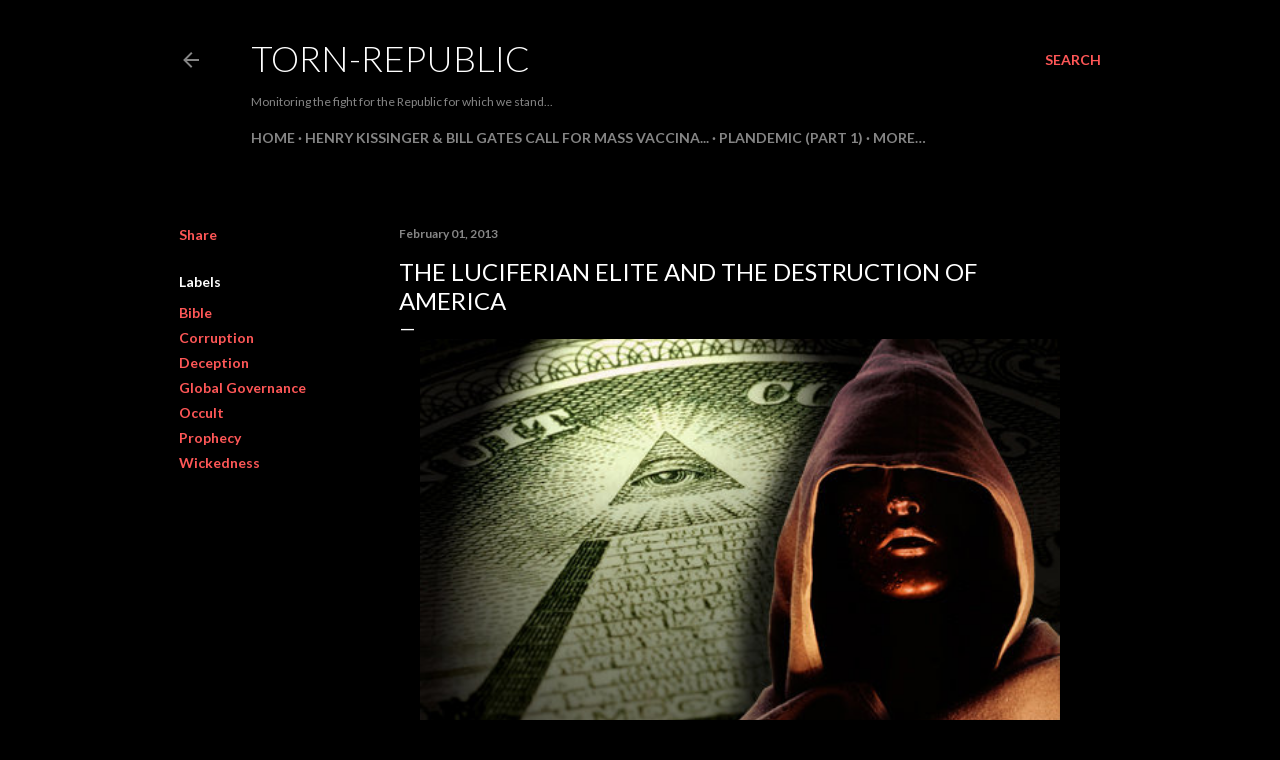

--- FILE ---
content_type: text/html; charset=UTF-8
request_url: http://www.torn-republic.com/2013/02/the-luciferian-elite-and-destruction-of.html
body_size: 40660
content:
<!DOCTYPE html>
<html dir='ltr' lang='en'>
<head>
<meta content='width=device-width, initial-scale=1' name='viewport'/>
<title>The Luciferian Elite and the Destruction of America</title>
<meta content='text/html; charset=UTF-8' http-equiv='Content-Type'/>
<!-- Chrome, Firefox OS and Opera -->
<meta content='#000000' name='theme-color'/>
<!-- Windows Phone -->
<meta content='#000000' name='msapplication-navbutton-color'/>
<meta content='blogger' name='generator'/>
<link href='http://www.torn-republic.com/favicon.ico' rel='icon' type='image/x-icon'/>
<link href='http://www.torn-republic.com/2013/02/the-luciferian-elite-and-destruction-of.html' rel='canonical'/>
<link rel="alternate" type="application/atom+xml" title="Torn-Republic - Atom" href="http://www.torn-republic.com/feeds/posts/default" />
<link rel="alternate" type="application/rss+xml" title="Torn-Republic - RSS" href="http://www.torn-republic.com/feeds/posts/default?alt=rss" />
<link rel="service.post" type="application/atom+xml" title="Torn-Republic - Atom" href="https://www.blogger.com/feeds/4600396450024022385/posts/default" />

<link rel="alternate" type="application/atom+xml" title="Torn-Republic - Atom" href="http://www.torn-republic.com/feeds/1263664374450360729/comments/default" />
<!--Can't find substitution for tag [blog.ieCssRetrofitLinks]-->
<link href='https://blogger.googleusercontent.com/img/b/R29vZ2xl/AVvXsEhmgHbEBpMTAWXVgT2GhXRJJtC1hBFecYUXgyM1p1IUG5uvpLHj3FSDPoSPv5Nvs8q_q14yjFx6D39rM8uwpMZ6kxixaumVodNgma4WlKBzFqCcNKzqshrFgsY9bLFEeRbFYPYl7JbahEWM/s1600/Illuminatipicwithallseeingeye.jpg' rel='image_src'/>
<meta content='http://www.torn-republic.com/2013/02/the-luciferian-elite-and-destruction-of.html' property='og:url'/>
<meta content='The Luciferian Elite and the Destruction of America' property='og:title'/>
<meta content='Chronicling the signs, the crimes and the corruption that are now unfolding and paving the way for the &quot;New World Order&quot;.' property='og:description'/>
<meta content='https://blogger.googleusercontent.com/img/b/R29vZ2xl/AVvXsEhmgHbEBpMTAWXVgT2GhXRJJtC1hBFecYUXgyM1p1IUG5uvpLHj3FSDPoSPv5Nvs8q_q14yjFx6D39rM8uwpMZ6kxixaumVodNgma4WlKBzFqCcNKzqshrFgsY9bLFEeRbFYPYl7JbahEWM/w1200-h630-p-k-no-nu/Illuminatipicwithallseeingeye.jpg' property='og:image'/>
<style type='text/css'>@font-face{font-family:'Lato';font-style:normal;font-weight:300;font-display:swap;src:url(//fonts.gstatic.com/s/lato/v25/S6u9w4BMUTPHh7USSwaPGQ3q5d0N7w.woff2)format('woff2');unicode-range:U+0100-02BA,U+02BD-02C5,U+02C7-02CC,U+02CE-02D7,U+02DD-02FF,U+0304,U+0308,U+0329,U+1D00-1DBF,U+1E00-1E9F,U+1EF2-1EFF,U+2020,U+20A0-20AB,U+20AD-20C0,U+2113,U+2C60-2C7F,U+A720-A7FF;}@font-face{font-family:'Lato';font-style:normal;font-weight:300;font-display:swap;src:url(//fonts.gstatic.com/s/lato/v25/S6u9w4BMUTPHh7USSwiPGQ3q5d0.woff2)format('woff2');unicode-range:U+0000-00FF,U+0131,U+0152-0153,U+02BB-02BC,U+02C6,U+02DA,U+02DC,U+0304,U+0308,U+0329,U+2000-206F,U+20AC,U+2122,U+2191,U+2193,U+2212,U+2215,U+FEFF,U+FFFD;}@font-face{font-family:'Lato';font-style:normal;font-weight:400;font-display:swap;src:url(//fonts.gstatic.com/s/lato/v25/S6uyw4BMUTPHjxAwXiWtFCfQ7A.woff2)format('woff2');unicode-range:U+0100-02BA,U+02BD-02C5,U+02C7-02CC,U+02CE-02D7,U+02DD-02FF,U+0304,U+0308,U+0329,U+1D00-1DBF,U+1E00-1E9F,U+1EF2-1EFF,U+2020,U+20A0-20AB,U+20AD-20C0,U+2113,U+2C60-2C7F,U+A720-A7FF;}@font-face{font-family:'Lato';font-style:normal;font-weight:400;font-display:swap;src:url(//fonts.gstatic.com/s/lato/v25/S6uyw4BMUTPHjx4wXiWtFCc.woff2)format('woff2');unicode-range:U+0000-00FF,U+0131,U+0152-0153,U+02BB-02BC,U+02C6,U+02DA,U+02DC,U+0304,U+0308,U+0329,U+2000-206F,U+20AC,U+2122,U+2191,U+2193,U+2212,U+2215,U+FEFF,U+FFFD;}@font-face{font-family:'Lato';font-style:normal;font-weight:700;font-display:swap;src:url(//fonts.gstatic.com/s/lato/v25/S6u9w4BMUTPHh6UVSwaPGQ3q5d0N7w.woff2)format('woff2');unicode-range:U+0100-02BA,U+02BD-02C5,U+02C7-02CC,U+02CE-02D7,U+02DD-02FF,U+0304,U+0308,U+0329,U+1D00-1DBF,U+1E00-1E9F,U+1EF2-1EFF,U+2020,U+20A0-20AB,U+20AD-20C0,U+2113,U+2C60-2C7F,U+A720-A7FF;}@font-face{font-family:'Lato';font-style:normal;font-weight:700;font-display:swap;src:url(//fonts.gstatic.com/s/lato/v25/S6u9w4BMUTPHh6UVSwiPGQ3q5d0.woff2)format('woff2');unicode-range:U+0000-00FF,U+0131,U+0152-0153,U+02BB-02BC,U+02C6,U+02DA,U+02DC,U+0304,U+0308,U+0329,U+2000-206F,U+20AC,U+2122,U+2191,U+2193,U+2212,U+2215,U+FEFF,U+FFFD;}</style>
<style id='page-skin-1' type='text/css'><!--
/*! normalize.css v3.0.1 | MIT License | git.io/normalize */html{font-family:sans-serif;-ms-text-size-adjust:100%;-webkit-text-size-adjust:100%}body{margin:0}article,aside,details,figcaption,figure,footer,header,hgroup,main,nav,section,summary{display:block}audio,canvas,progress,video{display:inline-block;vertical-align:baseline}audio:not([controls]){display:none;height:0}[hidden],template{display:none}a{background:transparent}a:active,a:hover{outline:0}abbr[title]{border-bottom:1px dotted}b,strong{font-weight:bold}dfn{font-style:italic}h1{font-size:2em;margin:.67em 0}mark{background:#ff0;color:#000}small{font-size:80%}sub,sup{font-size:75%;line-height:0;position:relative;vertical-align:baseline}sup{top:-0.5em}sub{bottom:-0.25em}img{border:0}svg:not(:root){overflow:hidden}figure{margin:1em 40px}hr{-moz-box-sizing:content-box;box-sizing:content-box;height:0}pre{overflow:auto}code,kbd,pre,samp{font-family:monospace,monospace;font-size:1em}button,input,optgroup,select,textarea{color:inherit;font:inherit;margin:0}button{overflow:visible}button,select{text-transform:none}button,html input[type="button"],input[type="reset"],input[type="submit"]{-webkit-appearance:button;cursor:pointer}button[disabled],html input[disabled]{cursor:default}button::-moz-focus-inner,input::-moz-focus-inner{border:0;padding:0}input{line-height:normal}input[type="checkbox"],input[type="radio"]{box-sizing:border-box;padding:0}input[type="number"]::-webkit-inner-spin-button,input[type="number"]::-webkit-outer-spin-button{height:auto}input[type="search"]{-webkit-appearance:textfield;-moz-box-sizing:content-box;-webkit-box-sizing:content-box;box-sizing:content-box}input[type="search"]::-webkit-search-cancel-button,input[type="search"]::-webkit-search-decoration{-webkit-appearance:none}fieldset{border:1px solid #c0c0c0;margin:0 2px;padding:.35em .625em .75em}legend{border:0;padding:0}textarea{overflow:auto}optgroup{font-weight:bold}table{border-collapse:collapse;border-spacing:0}td,th{padding:0}
/*!************************************************
* Blogger Template Style
* Name: Soho
**************************************************/
body{
overflow-wrap:break-word;
word-break:break-word;
word-wrap:break-word
}
.hidden{
display:none
}
.invisible{
visibility:hidden
}
.container::after,.float-container::after{
clear:both;
content:"";
display:table
}
.clearboth{
clear:both
}
#comments .comment .comment-actions,.subscribe-popup .FollowByEmail .follow-by-email-submit{
background:0 0;
border:0;
box-shadow:none;
color:#ff5757;
cursor:pointer;
font-size:14px;
font-weight:700;
outline:0;
text-decoration:none;
text-transform:uppercase;
width:auto
}
.dim-overlay{
background-color:rgba(0,0,0,.54);
height:100vh;
left:0;
position:fixed;
top:0;
width:100%
}
#sharing-dim-overlay{
background-color:transparent
}
input::-ms-clear{
display:none
}
.blogger-logo,.svg-icon-24.blogger-logo{
fill:#ff9800;
opacity:1
}
.loading-spinner-large{
-webkit-animation:mspin-rotate 1.568s infinite linear;
animation:mspin-rotate 1.568s infinite linear;
height:48px;
overflow:hidden;
position:absolute;
width:48px;
z-index:200
}
.loading-spinner-large>div{
-webkit-animation:mspin-revrot 5332ms infinite steps(4);
animation:mspin-revrot 5332ms infinite steps(4)
}
.loading-spinner-large>div>div{
-webkit-animation:mspin-singlecolor-large-film 1333ms infinite steps(81);
animation:mspin-singlecolor-large-film 1333ms infinite steps(81);
background-size:100%;
height:48px;
width:3888px
}
.mspin-black-large>div>div,.mspin-grey_54-large>div>div{
background-image:url(https://www.blogblog.com/indie/mspin_black_large.svg)
}
.mspin-white-large>div>div{
background-image:url(https://www.blogblog.com/indie/mspin_white_large.svg)
}
.mspin-grey_54-large{
opacity:.54
}
@-webkit-keyframes mspin-singlecolor-large-film{
from{
-webkit-transform:translateX(0);
transform:translateX(0)
}
to{
-webkit-transform:translateX(-3888px);
transform:translateX(-3888px)
}
}
@keyframes mspin-singlecolor-large-film{
from{
-webkit-transform:translateX(0);
transform:translateX(0)
}
to{
-webkit-transform:translateX(-3888px);
transform:translateX(-3888px)
}
}
@-webkit-keyframes mspin-rotate{
from{
-webkit-transform:rotate(0);
transform:rotate(0)
}
to{
-webkit-transform:rotate(360deg);
transform:rotate(360deg)
}
}
@keyframes mspin-rotate{
from{
-webkit-transform:rotate(0);
transform:rotate(0)
}
to{
-webkit-transform:rotate(360deg);
transform:rotate(360deg)
}
}
@-webkit-keyframes mspin-revrot{
from{
-webkit-transform:rotate(0);
transform:rotate(0)
}
to{
-webkit-transform:rotate(-360deg);
transform:rotate(-360deg)
}
}
@keyframes mspin-revrot{
from{
-webkit-transform:rotate(0);
transform:rotate(0)
}
to{
-webkit-transform:rotate(-360deg);
transform:rotate(-360deg)
}
}
.skip-navigation{
background-color:#fff;
box-sizing:border-box;
color:#000;
display:block;
height:0;
left:0;
line-height:50px;
overflow:hidden;
padding-top:0;
position:fixed;
text-align:center;
top:0;
-webkit-transition:box-shadow .3s,height .3s,padding-top .3s;
transition:box-shadow .3s,height .3s,padding-top .3s;
width:100%;
z-index:900
}
.skip-navigation:focus{
box-shadow:0 4px 5px 0 rgba(0,0,0,.14),0 1px 10px 0 rgba(0,0,0,.12),0 2px 4px -1px rgba(0,0,0,.2);
height:50px
}
#main{
outline:0
}
.main-heading{
position:absolute;
clip:rect(1px,1px,1px,1px);
padding:0;
border:0;
height:1px;
width:1px;
overflow:hidden
}
.Attribution{
margin-top:1em;
text-align:center
}
.Attribution .blogger img,.Attribution .blogger svg{
vertical-align:bottom
}
.Attribution .blogger img{
margin-right:.5em
}
.Attribution div{
line-height:24px;
margin-top:.5em
}
.Attribution .copyright,.Attribution .image-attribution{
font-size:.7em;
margin-top:1.5em
}
.BLOG_mobile_video_class{
display:none
}
.bg-photo{
background-attachment:scroll!important
}
body .CSS_LIGHTBOX{
z-index:900
}
.extendable .show-less,.extendable .show-more{
border-color:#ff5757;
color:#ff5757;
margin-top:8px
}
.extendable .show-less.hidden,.extendable .show-more.hidden{
display:none
}
.inline-ad{
display:none;
max-width:100%;
overflow:hidden
}
.adsbygoogle{
display:block
}
#cookieChoiceInfo{
bottom:0;
top:auto
}
iframe.b-hbp-video{
border:0
}
.post-body img{
max-width:100%
}
.post-body iframe{
max-width:100%
}
.post-body a[imageanchor="1"]{
display:inline-block
}
.byline{
margin-right:1em
}
.byline:last-child{
margin-right:0
}
.link-copied-dialog{
max-width:520px;
outline:0
}
.link-copied-dialog .modal-dialog-buttons{
margin-top:8px
}
.link-copied-dialog .goog-buttonset-default{
background:0 0;
border:0
}
.link-copied-dialog .goog-buttonset-default:focus{
outline:0
}
.paging-control-container{
margin-bottom:16px
}
.paging-control-container .paging-control{
display:inline-block
}
.paging-control-container .comment-range-text::after,.paging-control-container .paging-control{
color:#ff5757
}
.paging-control-container .comment-range-text,.paging-control-container .paging-control{
margin-right:8px
}
.paging-control-container .comment-range-text::after,.paging-control-container .paging-control::after{
content:"\b7";
cursor:default;
padding-left:8px;
pointer-events:none
}
.paging-control-container .comment-range-text:last-child::after,.paging-control-container .paging-control:last-child::after{
content:none
}
.byline.reactions iframe{
height:20px
}
.b-notification{
color:#000;
background-color:#fff;
border-bottom:solid 1px #000;
box-sizing:border-box;
padding:16px 32px;
text-align:center
}
.b-notification.visible{
-webkit-transition:margin-top .3s cubic-bezier(.4,0,.2,1);
transition:margin-top .3s cubic-bezier(.4,0,.2,1)
}
.b-notification.invisible{
position:absolute
}
.b-notification-close{
position:absolute;
right:8px;
top:8px
}
.no-posts-message{
line-height:40px;
text-align:center
}
@media screen and (max-width:1162px){
body.item-view .post-body a[imageanchor="1"][style*="float: left;"],body.item-view .post-body a[imageanchor="1"][style*="float: right;"]{
float:none!important;
clear:none!important
}
body.item-view .post-body a[imageanchor="1"] img{
display:block;
height:auto;
margin:0 auto
}
body.item-view .post-body>.separator:first-child>a[imageanchor="1"]:first-child{
margin-top:20px
}
.post-body a[imageanchor]{
display:block
}
body.item-view .post-body a[imageanchor="1"]{
margin-left:0!important;
margin-right:0!important
}
body.item-view .post-body a[imageanchor="1"]+a[imageanchor="1"]{
margin-top:16px
}
}
.item-control{
display:none
}
#comments{
border-top:1px dashed rgba(0,0,0,.54);
margin-top:20px;
padding:20px
}
#comments .comment-thread ol{
margin:0;
padding-left:0;
padding-left:0
}
#comments .comment .comment-replybox-single,#comments .comment-thread .comment-replies{
margin-left:60px
}
#comments .comment-thread .thread-count{
display:none
}
#comments .comment{
list-style-type:none;
padding:0 0 30px;
position:relative
}
#comments .comment .comment{
padding-bottom:8px
}
.comment .avatar-image-container{
position:absolute
}
.comment .avatar-image-container img{
border-radius:50%
}
.avatar-image-container svg,.comment .avatar-image-container .avatar-icon{
border-radius:50%;
border:solid 1px #ffffff;
box-sizing:border-box;
fill:#ffffff;
height:35px;
margin:0;
padding:7px;
width:35px
}
.comment .comment-block{
margin-top:10px;
margin-left:60px;
padding-bottom:0
}
#comments .comment-author-header-wrapper{
margin-left:40px
}
#comments .comment .thread-expanded .comment-block{
padding-bottom:20px
}
#comments .comment .comment-header .user,#comments .comment .comment-header .user a{
color:#ffffff;
font-style:normal;
font-weight:700
}
#comments .comment .comment-actions{
bottom:0;
margin-bottom:15px;
position:absolute
}
#comments .comment .comment-actions>*{
margin-right:8px
}
#comments .comment .comment-header .datetime{
bottom:0;
color:rgba(246, 246, 246, 0.54);
display:inline-block;
font-size:13px;
font-style:italic;
margin-left:8px
}
#comments .comment .comment-footer .comment-timestamp a,#comments .comment .comment-header .datetime a{
color:rgba(246, 246, 246, 0.54)
}
#comments .comment .comment-content,.comment .comment-body{
margin-top:12px;
word-break:break-word
}
.comment-body{
margin-bottom:12px
}
#comments.embed[data-num-comments="0"]{
border:0;
margin-top:0;
padding-top:0
}
#comments.embed[data-num-comments="0"] #comment-post-message,#comments.embed[data-num-comments="0"] div.comment-form>p,#comments.embed[data-num-comments="0"] p.comment-footer{
display:none
}
#comment-editor-src{
display:none
}
.comments .comments-content .loadmore.loaded{
max-height:0;
opacity:0;
overflow:hidden
}
.extendable .remaining-items{
height:0;
overflow:hidden;
-webkit-transition:height .3s cubic-bezier(.4,0,.2,1);
transition:height .3s cubic-bezier(.4,0,.2,1)
}
.extendable .remaining-items.expanded{
height:auto
}
.svg-icon-24,.svg-icon-24-button{
cursor:pointer;
height:24px;
width:24px;
min-width:24px
}
.touch-icon{
margin:-12px;
padding:12px
}
.touch-icon:active,.touch-icon:focus{
background-color:rgba(153,153,153,.4);
border-radius:50%
}
svg:not(:root).touch-icon{
overflow:visible
}
html[dir=rtl] .rtl-reversible-icon{
-webkit-transform:scaleX(-1);
-ms-transform:scaleX(-1);
transform:scaleX(-1)
}
.svg-icon-24-button,.touch-icon-button{
background:0 0;
border:0;
margin:0;
outline:0;
padding:0
}
.touch-icon-button .touch-icon:active,.touch-icon-button .touch-icon:focus{
background-color:transparent
}
.touch-icon-button:active .touch-icon,.touch-icon-button:focus .touch-icon{
background-color:rgba(153,153,153,.4);
border-radius:50%
}
.Profile .default-avatar-wrapper .avatar-icon{
border-radius:50%;
border:solid 1px #ffffff;
box-sizing:border-box;
fill:#ffffff;
margin:0
}
.Profile .individual .default-avatar-wrapper .avatar-icon{
padding:25px
}
.Profile .individual .avatar-icon,.Profile .individual .profile-img{
height:120px;
width:120px
}
.Profile .team .default-avatar-wrapper .avatar-icon{
padding:8px
}
.Profile .team .avatar-icon,.Profile .team .default-avatar-wrapper,.Profile .team .profile-img{
height:40px;
width:40px
}
.snippet-container{
margin:0;
position:relative;
overflow:hidden
}
.snippet-fade{
bottom:0;
box-sizing:border-box;
position:absolute;
width:96px
}
.snippet-fade{
right:0
}
.snippet-fade:after{
content:"\2026"
}
.snippet-fade:after{
float:right
}
.centered-top-container.sticky{
left:0;
position:fixed;
right:0;
top:0;
width:auto;
z-index:50;
-webkit-transition-property:opacity,-webkit-transform;
transition-property:opacity,-webkit-transform;
transition-property:transform,opacity;
transition-property:transform,opacity,-webkit-transform;
-webkit-transition-duration:.2s;
transition-duration:.2s;
-webkit-transition-timing-function:cubic-bezier(.4,0,.2,1);
transition-timing-function:cubic-bezier(.4,0,.2,1)
}
.centered-top-placeholder{
display:none
}
.collapsed-header .centered-top-placeholder{
display:block
}
.centered-top-container .Header .replaced h1,.centered-top-placeholder .Header .replaced h1{
display:none
}
.centered-top-container.sticky .Header .replaced h1{
display:block
}
.centered-top-container.sticky .Header .header-widget{
background:0 0
}
.centered-top-container.sticky .Header .header-image-wrapper{
display:none
}
.centered-top-container img,.centered-top-placeholder img{
max-width:100%
}
.collapsible{
-webkit-transition:height .3s cubic-bezier(.4,0,.2,1);
transition:height .3s cubic-bezier(.4,0,.2,1)
}
.collapsible,.collapsible>summary{
display:block;
overflow:hidden
}
.collapsible>:not(summary){
display:none
}
.collapsible[open]>:not(summary){
display:block
}
.collapsible:focus,.collapsible>summary:focus{
outline:0
}
.collapsible>summary{
cursor:pointer;
display:block;
padding:0
}
.collapsible:focus>summary,.collapsible>summary:focus{
background-color:transparent
}
.collapsible>summary::-webkit-details-marker{
display:none
}
.collapsible-title{
-webkit-box-align:center;
-webkit-align-items:center;
-ms-flex-align:center;
align-items:center;
display:-webkit-box;
display:-webkit-flex;
display:-ms-flexbox;
display:flex
}
.collapsible-title .title{
-webkit-box-flex:1;
-webkit-flex:1 1 auto;
-ms-flex:1 1 auto;
flex:1 1 auto;
-webkit-box-ordinal-group:1;
-webkit-order:0;
-ms-flex-order:0;
order:0;
overflow:hidden;
text-overflow:ellipsis;
white-space:nowrap
}
.collapsible-title .chevron-down,.collapsible[open] .collapsible-title .chevron-up{
display:block
}
.collapsible-title .chevron-up,.collapsible[open] .collapsible-title .chevron-down{
display:none
}
.flat-button{
cursor:pointer;
display:inline-block;
font-weight:700;
text-transform:uppercase;
border-radius:2px;
padding:8px;
margin:-8px
}
.flat-icon-button{
background:0 0;
border:0;
margin:0;
outline:0;
padding:0;
margin:-12px;
padding:12px;
cursor:pointer;
box-sizing:content-box;
display:inline-block;
line-height:0
}
.flat-icon-button,.flat-icon-button .splash-wrapper{
border-radius:50%
}
.flat-icon-button .splash.animate{
-webkit-animation-duration:.3s;
animation-duration:.3s
}
.overflowable-container{
max-height:28px;
overflow:hidden;
position:relative
}
.overflow-button{
cursor:pointer
}
#overflowable-dim-overlay{
background:0 0
}
.overflow-popup{
box-shadow:0 2px 2px 0 rgba(0,0,0,.14),0 3px 1px -2px rgba(0,0,0,.2),0 1px 5px 0 rgba(0,0,0,.12);
background-color:#000000;
left:0;
max-width:calc(100% - 32px);
position:absolute;
top:0;
visibility:hidden;
z-index:101
}
.overflow-popup ul{
list-style:none
}
.overflow-popup .tabs li,.overflow-popup li{
display:block;
height:auto
}
.overflow-popup .tabs li{
padding-left:0;
padding-right:0
}
.overflow-button.hidden,.overflow-popup .tabs li.hidden,.overflow-popup li.hidden{
display:none
}
.search{
display:-webkit-box;
display:-webkit-flex;
display:-ms-flexbox;
display:flex;
line-height:24px;
width:24px
}
.search.focused{
width:100%
}
.search.focused .section{
width:100%
}
.search form{
z-index:101
}
.search h3{
display:none
}
.search form{
display:-webkit-box;
display:-webkit-flex;
display:-ms-flexbox;
display:flex;
-webkit-box-flex:1;
-webkit-flex:1 0 0;
-ms-flex:1 0 0px;
flex:1 0 0;
border-bottom:solid 1px transparent;
padding-bottom:8px
}
.search form>*{
display:none
}
.search.focused form>*{
display:block
}
.search .search-input label{
display:none
}
.centered-top-placeholder.cloned .search form{
z-index:30
}
.search.focused form{
border-color:rgba(246, 246, 246, 0.54);
position:relative;
width:auto
}
.collapsed-header .centered-top-container .search.focused form{
border-bottom-color:transparent
}
.search-expand{
-webkit-box-flex:0;
-webkit-flex:0 0 auto;
-ms-flex:0 0 auto;
flex:0 0 auto
}
.search-expand-text{
display:none
}
.search-close{
display:inline;
vertical-align:middle
}
.search-input{
-webkit-box-flex:1;
-webkit-flex:1 0 1px;
-ms-flex:1 0 1px;
flex:1 0 1px
}
.search-input input{
background:0 0;
border:0;
box-sizing:border-box;
color:rgba(246, 246, 246, 0.54);
display:inline-block;
outline:0;
width:calc(100% - 48px)
}
.search-input input.no-cursor{
color:transparent;
text-shadow:0 0 0 rgba(246, 246, 246, 0.54)
}
.collapsed-header .centered-top-container .search-action,.collapsed-header .centered-top-container .search-input input{
color:rgba(246, 246, 246, 0.54)
}
.collapsed-header .centered-top-container .search-input input.no-cursor{
color:transparent;
text-shadow:0 0 0 rgba(246, 246, 246, 0.54)
}
.collapsed-header .centered-top-container .search-input input.no-cursor:focus,.search-input input.no-cursor:focus{
outline:0
}
.search-focused>*{
visibility:hidden
}
.search-focused .search,.search-focused .search-icon{
visibility:visible
}
.search.focused .search-action{
display:block
}
.search.focused .search-action:disabled{
opacity:.3
}
.widget.Sharing .sharing-button{
display:none
}
.widget.Sharing .sharing-buttons li{
padding:0
}
.widget.Sharing .sharing-buttons li span{
display:none
}
.post-share-buttons{
position:relative
}
.centered-bottom .share-buttons .svg-icon-24,.share-buttons .svg-icon-24{
fill:#ffffff
}
.sharing-open.touch-icon-button:active .touch-icon,.sharing-open.touch-icon-button:focus .touch-icon{
background-color:transparent
}
.share-buttons{
background-color:#000000;
border-radius:2px;
box-shadow:0 2px 2px 0 rgba(0,0,0,.14),0 3px 1px -2px rgba(0,0,0,.2),0 1px 5px 0 rgba(0,0,0,.12);
color:#ffffff;
list-style:none;
margin:0;
padding:8px 0;
position:absolute;
top:-11px;
min-width:200px;
z-index:101
}
.share-buttons.hidden{
display:none
}
.sharing-button{
background:0 0;
border:0;
margin:0;
outline:0;
padding:0;
cursor:pointer
}
.share-buttons li{
margin:0;
height:48px
}
.share-buttons li:last-child{
margin-bottom:0
}
.share-buttons li .sharing-platform-button{
box-sizing:border-box;
cursor:pointer;
display:block;
height:100%;
margin-bottom:0;
padding:0 16px;
position:relative;
width:100%
}
.share-buttons li .sharing-platform-button:focus,.share-buttons li .sharing-platform-button:hover{
background-color:rgba(128,128,128,.1);
outline:0
}
.share-buttons li svg[class*=" sharing-"],.share-buttons li svg[class^=sharing-]{
position:absolute;
top:10px
}
.share-buttons li span.sharing-platform-button{
position:relative;
top:0
}
.share-buttons li .platform-sharing-text{
display:block;
font-size:16px;
line-height:48px;
white-space:nowrap
}
.share-buttons li .platform-sharing-text{
margin-left:56px
}
.sidebar-container{
background-color:#f7f7f7;
max-width:284px;
overflow-y:auto;
-webkit-transition-property:-webkit-transform;
transition-property:-webkit-transform;
transition-property:transform;
transition-property:transform,-webkit-transform;
-webkit-transition-duration:.3s;
transition-duration:.3s;
-webkit-transition-timing-function:cubic-bezier(0,0,.2,1);
transition-timing-function:cubic-bezier(0,0,.2,1);
width:284px;
z-index:101;
-webkit-overflow-scrolling:touch
}
.sidebar-container .navigation{
line-height:0;
padding:16px
}
.sidebar-container .sidebar-back{
cursor:pointer
}
.sidebar-container .widget{
background:0 0;
margin:0 16px;
padding:16px 0
}
.sidebar-container .widget .title{
color:rgba(246, 246, 246, 0.54);
margin:0
}
.sidebar-container .widget ul{
list-style:none;
margin:0;
padding:0
}
.sidebar-container .widget ul ul{
margin-left:1em
}
.sidebar-container .widget li{
font-size:16px;
line-height:normal
}
.sidebar-container .widget+.widget{
border-top:1px dashed rgba(246, 246, 246, 0.54)
}
.BlogArchive li{
margin:16px 0
}
.BlogArchive li:last-child{
margin-bottom:0
}
.Label li a{
display:inline-block
}
.BlogArchive .post-count,.Label .label-count{
float:right;
margin-left:.25em
}
.BlogArchive .post-count::before,.Label .label-count::before{
content:"("
}
.BlogArchive .post-count::after,.Label .label-count::after{
content:")"
}
.widget.Translate .skiptranslate>div{
display:block!important
}
.widget.Profile .profile-link{
display:-webkit-box;
display:-webkit-flex;
display:-ms-flexbox;
display:flex
}
.widget.Profile .team-member .default-avatar-wrapper,.widget.Profile .team-member .profile-img{
-webkit-box-flex:0;
-webkit-flex:0 0 auto;
-ms-flex:0 0 auto;
flex:0 0 auto;
margin-right:1em
}
.widget.Profile .individual .profile-link{
-webkit-box-orient:vertical;
-webkit-box-direction:normal;
-webkit-flex-direction:column;
-ms-flex-direction:column;
flex-direction:column
}
.widget.Profile .team .profile-link .profile-name{
-webkit-align-self:center;
-ms-flex-item-align:center;
align-self:center;
display:block;
-webkit-box-flex:1;
-webkit-flex:1 1 auto;
-ms-flex:1 1 auto;
flex:1 1 auto
}
.dim-overlay{
background-color:rgba(0,0,0,.54);
z-index:100
}
body.sidebar-visible{
overflow-y:hidden
}
@media screen and (max-width:1439px){
.sidebar-container{
bottom:0;
position:fixed;
top:0;
left:0;
right:auto
}
.sidebar-container.sidebar-invisible{
-webkit-transition-timing-function:cubic-bezier(.4,0,.6,1);
transition-timing-function:cubic-bezier(.4,0,.6,1)
}
html[dir=ltr] .sidebar-container.sidebar-invisible{
-webkit-transform:translateX(-284px);
-ms-transform:translateX(-284px);
transform:translateX(-284px)
}
html[dir=rtl] .sidebar-container.sidebar-invisible{
-webkit-transform:translateX(284px);
-ms-transform:translateX(284px);
transform:translateX(284px)
}
}
@media screen and (min-width:1440px){
.sidebar-container{
position:absolute;
top:0;
left:0;
right:auto
}
.sidebar-container .navigation{
display:none
}
}
.dialog{
box-shadow:0 2px 2px 0 rgba(0,0,0,.14),0 3px 1px -2px rgba(0,0,0,.2),0 1px 5px 0 rgba(0,0,0,.12);
background:#000000;
box-sizing:border-box;
color:#ffffff;
padding:30px;
position:fixed;
text-align:center;
width:calc(100% - 24px);
z-index:101
}
.dialog input[type=email],.dialog input[type=text]{
background-color:transparent;
border:0;
border-bottom:solid 1px rgba(255,255,255,.12);
color:#ffffff;
display:block;
font-family:Lato, sans-serif;
font-size:16px;
line-height:24px;
margin:auto;
padding-bottom:7px;
outline:0;
text-align:center;
width:100%
}
.dialog input[type=email]::-webkit-input-placeholder,.dialog input[type=text]::-webkit-input-placeholder{
color:#ffffff
}
.dialog input[type=email]::-moz-placeholder,.dialog input[type=text]::-moz-placeholder{
color:#ffffff
}
.dialog input[type=email]:-ms-input-placeholder,.dialog input[type=text]:-ms-input-placeholder{
color:#ffffff
}
.dialog input[type=email]::-ms-input-placeholder,.dialog input[type=text]::-ms-input-placeholder{
color:#ffffff
}
.dialog input[type=email]::placeholder,.dialog input[type=text]::placeholder{
color:#ffffff
}
.dialog input[type=email]:focus,.dialog input[type=text]:focus{
border-bottom:solid 2px #ff5757;
padding-bottom:6px
}
.dialog input.no-cursor{
color:transparent;
text-shadow:0 0 0 #ffffff
}
.dialog input.no-cursor:focus{
outline:0
}
.dialog input.no-cursor:focus{
outline:0
}
.dialog input[type=submit]{
font-family:Lato, sans-serif
}
.dialog .goog-buttonset-default{
color:#ff5757
}
.subscribe-popup{
max-width:364px
}
.subscribe-popup h3{
color:#ffffff;
font-size:1.8em;
margin-top:0
}
.subscribe-popup .FollowByEmail h3{
display:none
}
.subscribe-popup .FollowByEmail .follow-by-email-submit{
color:#ff5757;
display:inline-block;
margin:0 auto;
margin-top:24px;
width:auto;
white-space:normal
}
.subscribe-popup .FollowByEmail .follow-by-email-submit:disabled{
cursor:default;
opacity:.3
}
@media (max-width:800px){
.blog-name div.widget.Subscribe{
margin-bottom:16px
}
body.item-view .blog-name div.widget.Subscribe{
margin:8px auto 16px auto;
width:100%
}
}
body#layout .bg-photo,body#layout .bg-photo-overlay{
display:none
}
body#layout .page_body{
padding:0;
position:relative;
top:0
}
body#layout .page{
display:inline-block;
left:inherit;
position:relative;
vertical-align:top;
width:540px
}
body#layout .centered{
max-width:954px
}
body#layout .navigation{
display:none
}
body#layout .sidebar-container{
display:inline-block;
width:40%
}
body#layout .hamburger-menu,body#layout .search{
display:none
}
body{
background-color:#000000;
color:#ffffff;
font:normal 400 20px Lato, sans-serif;
height:100%;
margin:0;
min-height:100vh
}
h1,h2,h3,h4,h5,h6{
font-weight:400
}
a{
color:#ff5757;
text-decoration:none
}
.dim-overlay{
z-index:100
}
body.sidebar-visible .page_body{
overflow-y:scroll
}
.widget .title{
color:rgba(246, 246, 246, 0.54);
font:normal 700 12px Lato, sans-serif
}
.extendable .show-less,.extendable .show-more{
color:#ff5757;
font:normal 700 12px Lato, sans-serif;
margin:12px -8px 0 -8px;
text-transform:uppercase
}
.footer .widget,.main .widget{
margin:50px 0
}
.main .widget .title{
text-transform:uppercase
}
.inline-ad{
display:block;
margin-top:50px
}
.adsbygoogle{
text-align:center
}
.page_body{
display:-webkit-box;
display:-webkit-flex;
display:-ms-flexbox;
display:flex;
-webkit-box-orient:vertical;
-webkit-box-direction:normal;
-webkit-flex-direction:column;
-ms-flex-direction:column;
flex-direction:column;
min-height:100vh;
position:relative;
z-index:20
}
.page_body>*{
-webkit-box-flex:0;
-webkit-flex:0 0 auto;
-ms-flex:0 0 auto;
flex:0 0 auto
}
.page_body>#footer{
margin-top:auto
}
.centered-bottom,.centered-top{
margin:0 32px;
max-width:100%
}
.centered-top{
padding-bottom:12px;
padding-top:12px
}
.sticky .centered-top{
padding-bottom:0;
padding-top:0
}
.centered-top-container,.centered-top-placeholder{
background:#000000
}
.centered-top{
display:-webkit-box;
display:-webkit-flex;
display:-ms-flexbox;
display:flex;
-webkit-flex-wrap:wrap;
-ms-flex-wrap:wrap;
flex-wrap:wrap;
-webkit-box-pack:justify;
-webkit-justify-content:space-between;
-ms-flex-pack:justify;
justify-content:space-between;
position:relative
}
.sticky .centered-top{
-webkit-flex-wrap:nowrap;
-ms-flex-wrap:nowrap;
flex-wrap:nowrap
}
.centered-top-container .svg-icon-24,.centered-top-placeholder .svg-icon-24{
fill:rgba(246, 246, 246, 0.54)
}
.back-button-container,.hamburger-menu-container{
-webkit-box-flex:0;
-webkit-flex:0 0 auto;
-ms-flex:0 0 auto;
flex:0 0 auto;
height:48px;
-webkit-box-ordinal-group:2;
-webkit-order:1;
-ms-flex-order:1;
order:1
}
.sticky .back-button-container,.sticky .hamburger-menu-container{
-webkit-box-ordinal-group:2;
-webkit-order:1;
-ms-flex-order:1;
order:1
}
.back-button,.hamburger-menu,.search-expand-icon{
cursor:pointer;
margin-top:0
}
.search{
-webkit-box-align:start;
-webkit-align-items:flex-start;
-ms-flex-align:start;
align-items:flex-start;
-webkit-box-flex:0;
-webkit-flex:0 0 auto;
-ms-flex:0 0 auto;
flex:0 0 auto;
height:48px;
margin-left:24px;
-webkit-box-ordinal-group:4;
-webkit-order:3;
-ms-flex-order:3;
order:3
}
.search,.search.focused{
width:auto
}
.search.focused{
position:static
}
.sticky .search{
display:none;
-webkit-box-ordinal-group:5;
-webkit-order:4;
-ms-flex-order:4;
order:4
}
.search .section{
right:0;
margin-top:12px;
position:absolute;
top:12px;
width:0
}
.sticky .search .section{
top:0
}
.search-expand{
background:0 0;
border:0;
margin:0;
outline:0;
padding:0;
color:#ff5757;
cursor:pointer;
-webkit-box-flex:0;
-webkit-flex:0 0 auto;
-ms-flex:0 0 auto;
flex:0 0 auto;
font:normal 700 12px Lato, sans-serif;
text-transform:uppercase;
word-break:normal
}
.search.focused .search-expand{
visibility:hidden
}
.search .dim-overlay{
background:0 0
}
.search.focused .section{
max-width:400px
}
.search.focused form{
border-color:rgba(246, 246, 246, 0.54);
height:24px
}
.search.focused .search-input{
display:-webkit-box;
display:-webkit-flex;
display:-ms-flexbox;
display:flex;
-webkit-box-flex:1;
-webkit-flex:1 1 auto;
-ms-flex:1 1 auto;
flex:1 1 auto
}
.search-input input{
-webkit-box-flex:1;
-webkit-flex:1 1 auto;
-ms-flex:1 1 auto;
flex:1 1 auto;
font:normal 700 16px Lato, sans-serif
}
.search input[type=submit]{
display:none
}
.subscribe-section-container{
-webkit-box-flex:1;
-webkit-flex:1 0 auto;
-ms-flex:1 0 auto;
flex:1 0 auto;
margin-left:24px;
-webkit-box-ordinal-group:3;
-webkit-order:2;
-ms-flex-order:2;
order:2;
text-align:right
}
.sticky .subscribe-section-container{
-webkit-box-flex:0;
-webkit-flex:0 0 auto;
-ms-flex:0 0 auto;
flex:0 0 auto;
-webkit-box-ordinal-group:4;
-webkit-order:3;
-ms-flex-order:3;
order:3
}
.subscribe-button{
background:0 0;
border:0;
margin:0;
outline:0;
padding:0;
color:#ff5757;
cursor:pointer;
display:inline-block;
font:normal 700 12px Lato, sans-serif;
line-height:48px;
margin:0;
text-transform:uppercase;
word-break:normal
}
.subscribe-popup h3{
color:rgba(246, 246, 246, 0.54);
font:normal 700 12px Lato, sans-serif;
margin-bottom:24px;
text-transform:uppercase
}
.subscribe-popup div.widget.FollowByEmail .follow-by-email-address{
color:#ffffff;
font:normal 700 12px Lato, sans-serif
}
.subscribe-popup div.widget.FollowByEmail .follow-by-email-submit{
color:#ff5757;
font:normal 700 12px Lato, sans-serif;
margin-top:24px;
text-transform:uppercase
}
.blog-name{
-webkit-box-flex:1;
-webkit-flex:1 1 100%;
-ms-flex:1 1 100%;
flex:1 1 100%;
-webkit-box-ordinal-group:5;
-webkit-order:4;
-ms-flex-order:4;
order:4;
overflow:hidden
}
.sticky .blog-name{
-webkit-box-flex:1;
-webkit-flex:1 1 auto;
-ms-flex:1 1 auto;
flex:1 1 auto;
margin:0 12px;
-webkit-box-ordinal-group:3;
-webkit-order:2;
-ms-flex-order:2;
order:2
}
body.search-view .centered-top.search-focused .blog-name{
display:none
}
.widget.Header h1{
font:normal 300 18px Lato, sans-serif;
margin:0;
text-transform:uppercase
}
.widget.Header h1,.widget.Header h1 a{
color:#ffffff
}
.widget.Header p{
color:rgba(246, 246, 246, 0.54);
font:normal 400 12px Lato, sans-serif;
line-height:1.7
}
.sticky .widget.Header h1{
font-size:16px;
line-height:48px;
overflow:hidden;
overflow-wrap:normal;
text-overflow:ellipsis;
white-space:nowrap;
word-wrap:normal
}
.sticky .widget.Header p{
display:none
}
.sticky{
box-shadow:0 1px 3px rgba(0, 0, 0, 0.10)
}
#page_list_top .widget.PageList{
font:normal 700 14px Lato, sans-serif;
line-height:28px
}
#page_list_top .widget.PageList .title{
display:none
}
#page_list_top .widget.PageList .overflowable-contents{
overflow:hidden
}
#page_list_top .widget.PageList .overflowable-contents ul{
list-style:none;
margin:0;
padding:0
}
#page_list_top .widget.PageList .overflow-popup ul{
list-style:none;
margin:0;
padding:0 20px
}
#page_list_top .widget.PageList .overflowable-contents li{
display:inline-block
}
#page_list_top .widget.PageList .overflowable-contents li.hidden{
display:none
}
#page_list_top .widget.PageList .overflowable-contents li:not(:first-child):before{
color:rgba(246, 246, 246, 0.54);
content:"\b7"
}
#page_list_top .widget.PageList .overflow-button a,#page_list_top .widget.PageList .overflow-popup li a,#page_list_top .widget.PageList .overflowable-contents li a{
color:rgba(246, 246, 246, 0.54);
font:normal 700 14px Lato, sans-serif;
line-height:28px;
text-transform:uppercase
}
#page_list_top .widget.PageList .overflow-popup li.selected a,#page_list_top .widget.PageList .overflowable-contents li.selected a{
color:rgba(246, 246, 246, 0.54);
font:normal 700 14px Lato, sans-serif;
line-height:28px
}
#page_list_top .widget.PageList .overflow-button{
display:inline
}
.sticky #page_list_top{
display:none
}
body.homepage-view .hero-image.has-image{
background:#000000 none no-repeat scroll center center;
background-attachment:scroll;
background-color:#000000;
background-size:cover;
height:62.5vw;
max-height:75vh;
min-height:200px;
width:100%
}
.post-filter-message{
background-color:#ff5757;
color:rgba(0, 0, 0, 0.54);
display:-webkit-box;
display:-webkit-flex;
display:-ms-flexbox;
display:flex;
-webkit-flex-wrap:wrap;
-ms-flex-wrap:wrap;
flex-wrap:wrap;
font:normal 700 12px Lato, sans-serif;
-webkit-box-pack:justify;
-webkit-justify-content:space-between;
-ms-flex-pack:justify;
justify-content:space-between;
margin-top:50px;
padding:18px
}
.post-filter-message .message-container{
-webkit-box-flex:1;
-webkit-flex:1 1 auto;
-ms-flex:1 1 auto;
flex:1 1 auto;
min-width:0
}
.post-filter-message .home-link-container{
-webkit-box-flex:0;
-webkit-flex:0 0 auto;
-ms-flex:0 0 auto;
flex:0 0 auto
}
.post-filter-message .search-label,.post-filter-message .search-query{
color:rgba(0, 0, 0, 0.87);
font:normal 700 12px Lato, sans-serif;
text-transform:uppercase
}
.post-filter-message .home-link,.post-filter-message .home-link a{
color:rgba(0, 0, 0, 0.87);
font:normal 700 12px Lato, sans-serif;
text-transform:uppercase
}
.widget.FeaturedPost .thumb.hero-thumb{
background-position:center;
background-size:cover;
height:360px
}
.widget.FeaturedPost .featured-post-snippet:before{
content:"\2014"
}
.snippet-container,.snippet-fade{
font:normal 400 14px Lato, sans-serif;
line-height:23.8px
}
.snippet-container{
max-height:166.6px;
overflow:hidden
}
.snippet-fade{
background:-webkit-linear-gradient(left,#000000 0,#000000 20%,rgba(0, 0, 0, 0) 100%);
background:linear-gradient(to left,#000000 0,#000000 20%,rgba(0, 0, 0, 0) 100%);
color:#ffffff
}
.post-sidebar{
display:none
}
.widget.Blog .blog-posts .post-outer-container{
width:100%
}
.no-posts{
text-align:center
}
body.feed-view .widget.Blog .blog-posts .post-outer-container,body.item-view .widget.Blog .blog-posts .post-outer{
margin-bottom:50px
}
.widget.Blog .post.no-featured-image,.widget.PopularPosts .post.no-featured-image{
background-color:#ff5757;
padding:30px
}
.widget.Blog .post>.post-share-buttons-top{
right:0;
position:absolute;
top:0
}
.widget.Blog .post>.post-share-buttons-bottom{
bottom:0;
right:0;
position:absolute
}
.blog-pager{
text-align:right
}
.blog-pager a{
color:#ff5757;
font:normal 700 12px Lato, sans-serif;
text-transform:uppercase
}
.blog-pager .blog-pager-newer-link,.blog-pager .home-link{
display:none
}
.post-title{
font:normal 400 20px Lato, sans-serif;
margin:0;
text-transform:uppercase
}
.post-title,.post-title a{
color:#ffffff
}
.post.no-featured-image .post-title,.post.no-featured-image .post-title a{
color:rgba(0, 0, 0, 0.87)
}
body.item-view .post-body-container:before{
content:"\2014"
}
.post-body{
color:#ffffff;
font:normal 400 14px Lato, sans-serif;
line-height:1.7
}
.post-body blockquote{
color:#ffffff;
font:normal 700 16px Lato, sans-serif;
line-height:1.7;
margin-left:0;
margin-right:0
}
.post-body img{
height:auto;
max-width:100%
}
.post-body .tr-caption{
color:#ffffff;
font:normal 400 16px Lato, sans-serif;
line-height:1.7
}
.snippet-thumbnail{
position:relative
}
.snippet-thumbnail .post-header{
background:#000000;
bottom:0;
margin-bottom:0;
padding-right:15px;
padding-bottom:5px;
padding-top:5px;
position:absolute
}
.snippet-thumbnail img{
width:100%
}
.post-footer,.post-header{
margin:8px 0
}
body.item-view .widget.Blog .post-header{
margin:0 0 16px 0
}
body.item-view .widget.Blog .post-footer{
margin:50px 0 0 0
}
.widget.FeaturedPost .post-footer{
display:-webkit-box;
display:-webkit-flex;
display:-ms-flexbox;
display:flex;
-webkit-flex-wrap:wrap;
-ms-flex-wrap:wrap;
flex-wrap:wrap;
-webkit-box-pack:justify;
-webkit-justify-content:space-between;
-ms-flex-pack:justify;
justify-content:space-between
}
.widget.FeaturedPost .post-footer>*{
-webkit-box-flex:0;
-webkit-flex:0 1 auto;
-ms-flex:0 1 auto;
flex:0 1 auto
}
.widget.FeaturedPost .post-footer,.widget.FeaturedPost .post-footer a,.widget.FeaturedPost .post-footer button{
line-height:1.7
}
.jump-link{
margin:-8px
}
.post-header,.post-header a,.post-header button{
color:rgba(246, 246, 246, 0.54);
font:normal 700 12px Lato, sans-serif
}
.post.no-featured-image .post-header,.post.no-featured-image .post-header a,.post.no-featured-image .post-header button{
color:rgba(0, 0, 0, 0.54)
}
.post-footer,.post-footer a,.post-footer button{
color:#ff5757;
font:normal 700 12px Lato, sans-serif
}
.post.no-featured-image .post-footer,.post.no-featured-image .post-footer a,.post.no-featured-image .post-footer button{
color:rgba(0, 0, 0, 0.87)
}
body.item-view .post-footer-line{
line-height:2.3
}
.byline{
display:inline-block
}
.byline .flat-button{
text-transform:none
}
.post-header .byline:not(:last-child):after{
content:"\b7"
}
.post-header .byline:not(:last-child){
margin-right:0
}
.byline.post-labels a{
display:inline-block;
word-break:break-all
}
.byline.post-labels a:not(:last-child):after{
content:","
}
.byline.reactions .reactions-label{
line-height:22px;
vertical-align:top
}
.post-share-buttons{
margin-left:0
}
.share-buttons{
background-color:#000000;
border-radius:0;
box-shadow:0 1px 1px 1px rgba(0, 0, 0, 0.10);
color:rgba(246, 246, 246, 0.87);
font:normal 400 16px Lato, sans-serif
}
.share-buttons .svg-icon-24{
fill:#ff5757
}
#comment-holder .continue{
display:none
}
#comment-editor{
margin-bottom:20px;
margin-top:20px
}
.widget.Attribution,.widget.Attribution .copyright,.widget.Attribution .copyright a,.widget.Attribution .image-attribution,.widget.Attribution .image-attribution a,.widget.Attribution a{
color:rgba(246, 246, 246, 0.54);
font:normal 700 12px Lato, sans-serif
}
.widget.Attribution svg{
fill:rgba(246, 246, 246, 0.54)
}
.widget.Attribution .blogger a{
display:-webkit-box;
display:-webkit-flex;
display:-ms-flexbox;
display:flex;
-webkit-align-content:center;
-ms-flex-line-pack:center;
align-content:center;
-webkit-box-pack:center;
-webkit-justify-content:center;
-ms-flex-pack:center;
justify-content:center;
line-height:24px
}
.widget.Attribution .blogger svg{
margin-right:8px
}
.widget.Profile ul{
list-style:none;
padding:0
}
.widget.Profile .individual .default-avatar-wrapper,.widget.Profile .individual .profile-img{
border-radius:50%;
display:inline-block;
height:120px;
width:120px
}
.widget.Profile .individual .profile-data a,.widget.Profile .team .profile-name{
color:#ffffff;
font:normal 300 20px Lato, sans-serif;
text-transform:none
}
.widget.Profile .individual dd{
color:#ffffff;
font:normal 400 20px Lato, sans-serif;
margin:0 auto
}
.widget.Profile .individual .profile-link,.widget.Profile .team .visit-profile{
color:#ff5757;
font:normal 700 12px Lato, sans-serif;
text-transform:uppercase
}
.widget.Profile .team .default-avatar-wrapper,.widget.Profile .team .profile-img{
border-radius:50%;
float:left;
height:40px;
width:40px
}
.widget.Profile .team .profile-link .profile-name-wrapper{
-webkit-box-flex:1;
-webkit-flex:1 1 auto;
-ms-flex:1 1 auto;
flex:1 1 auto
}
.widget.Label li,.widget.Label span.label-size{
color:#ff5757;
display:inline-block;
font:normal 700 12px Lato, sans-serif;
word-break:break-all
}
.widget.Label li:not(:last-child):after,.widget.Label span.label-size:not(:last-child):after{
content:","
}
.widget.PopularPosts .post{
margin-bottom:50px
}
body.item-view #sidebar .widget.PopularPosts{
margin-left:40px;
width:inherit
}
#comments{
border-top:none;
padding:0
}
#comments .comment .comment-footer,#comments .comment .comment-header,#comments .comment .comment-header .datetime,#comments .comment .comment-header .datetime a{
color:rgba(246, 246, 246, 0.54);
font:normal 700 12px Lato, sans-serif
}
#comments .comment .comment-author,#comments .comment .comment-author a,#comments .comment .comment-header .user,#comments .comment .comment-header .user a{
color:#ffffff;
font:normal 700 12px Lato, sans-serif
}
#comments .comment .comment-body,#comments .comment .comment-content{
color:#ffffff;
font:normal 400 16px Lato, sans-serif
}
#comments .comment .comment-actions,#comments .footer,#comments .footer a,#comments .loadmore,#comments .paging-control{
color:#ff5757;
font:normal 700 12px Lato, sans-serif;
text-transform:uppercase
}
#commentsHolder{
border-bottom:none;
border-top:none
}
#comments .comment-form h4{
position:absolute;
clip:rect(1px,1px,1px,1px);
padding:0;
border:0;
height:1px;
width:1px;
overflow:hidden
}
.sidebar-container{
background-color:#000000;
color:rgba(246, 246, 246, 0.54);
font:normal 700 14px Lato, sans-serif;
min-height:100%
}
html[dir=ltr] .sidebar-container{
box-shadow:1px 0 3px rgba(0, 0, 0, 0.10)
}
html[dir=rtl] .sidebar-container{
box-shadow:-1px 0 3px rgba(0, 0, 0, 0.10)
}
.sidebar-container a{
color:#ff5757
}
.sidebar-container .svg-icon-24{
fill:rgba(246, 246, 246, 0.54)
}
.sidebar-container .widget{
margin:0;
margin-left:40px;
padding:40px;
padding-left:0
}
.sidebar-container .widget+.widget{
border-top:1px solid rgba(246, 246, 246, 0.54)
}
.sidebar-container .widget .title{
color:rgba(246, 246, 246, 0.54);
font:normal 700 16px Lato, sans-serif
}
.sidebar-container .widget ul li,.sidebar-container .widget.BlogArchive #ArchiveList li{
font:normal 700 14px Lato, sans-serif;
margin:1em 0 0 0
}
.sidebar-container .BlogArchive .post-count,.sidebar-container .Label .label-count{
float:none
}
.sidebar-container .Label li a{
display:inline
}
.sidebar-container .widget.Profile .default-avatar-wrapper .avatar-icon{
border-color:#ffffff;
fill:#ffffff
}
.sidebar-container .widget.Profile .individual{
text-align:center
}
.sidebar-container .widget.Profile .individual dd:before{
content:"\2014";
display:block
}
.sidebar-container .widget.Profile .individual .profile-data a,.sidebar-container .widget.Profile .team .profile-name{
color:#ffffff;
font:normal 300 20px Lato, sans-serif
}
.sidebar-container .widget.Profile .individual dd{
color:rgba(246, 246, 246, 0.87);
font:normal 400 12px Lato, sans-serif;
margin:0 30px
}
.sidebar-container .widget.Profile .individual .profile-link,.sidebar-container .widget.Profile .team .visit-profile{
color:#ff5757;
font:normal normal 14px Arial, Tahoma, Helvetica, FreeSans, sans-serif
}
.sidebar-container .snippet-fade{
background:-webkit-linear-gradient(left,#000000 0,#000000 20%,rgba(0, 0, 0, 0) 100%);
background:linear-gradient(to left,#000000 0,#000000 20%,rgba(0, 0, 0, 0) 100%)
}
@media screen and (min-width:640px){
.centered-bottom,.centered-top{
margin:0 auto;
width:576px
}
.centered-top{
-webkit-flex-wrap:nowrap;
-ms-flex-wrap:nowrap;
flex-wrap:nowrap;
padding-bottom:24px;
padding-top:36px
}
.blog-name{
-webkit-box-flex:1;
-webkit-flex:1 1 auto;
-ms-flex:1 1 auto;
flex:1 1 auto;
min-width:0;
-webkit-box-ordinal-group:3;
-webkit-order:2;
-ms-flex-order:2;
order:2
}
.sticky .blog-name{
margin:0
}
.back-button-container,.hamburger-menu-container{
margin-right:36px;
-webkit-box-ordinal-group:2;
-webkit-order:1;
-ms-flex-order:1;
order:1
}
.search{
margin-left:36px;
-webkit-box-ordinal-group:5;
-webkit-order:4;
-ms-flex-order:4;
order:4
}
.search .section{
top:36px
}
.sticky .search{
display:block
}
.subscribe-section-container{
-webkit-box-flex:0;
-webkit-flex:0 0 auto;
-ms-flex:0 0 auto;
flex:0 0 auto;
margin-left:36px;
-webkit-box-ordinal-group:4;
-webkit-order:3;
-ms-flex-order:3;
order:3
}
.subscribe-button{
font:normal 700 14px Lato, sans-serif;
line-height:48px
}
.subscribe-popup h3{
font:normal 700 14px Lato, sans-serif
}
.subscribe-popup div.widget.FollowByEmail .follow-by-email-address{
font:normal 700 14px Lato, sans-serif
}
.subscribe-popup div.widget.FollowByEmail .follow-by-email-submit{
font:normal 700 14px Lato, sans-serif
}
.widget .title{
font:normal 700 14px Lato, sans-serif
}
.widget.Blog .post.no-featured-image,.widget.PopularPosts .post.no-featured-image{
padding:65px
}
.post-title{
font:normal 400 24px Lato, sans-serif
}
.blog-pager a{
font:normal 700 14px Lato, sans-serif
}
.widget.Header h1{
font:normal 300 36px Lato, sans-serif
}
.sticky .widget.Header h1{
font-size:24px
}
}
@media screen and (min-width:1162px){
.centered-bottom,.centered-top{
width:922px
}
.back-button-container,.hamburger-menu-container{
margin-right:48px
}
.search{
margin-left:48px
}
.search-expand{
font:normal 700 14px Lato, sans-serif;
line-height:48px
}
.search-expand-text{
display:block
}
.search-expand-icon{
display:none
}
.subscribe-section-container{
margin-left:48px
}
.post-filter-message{
font:normal 700 14px Lato, sans-serif
}
.post-filter-message .search-label,.post-filter-message .search-query{
font:normal 700 14px Lato, sans-serif
}
.post-filter-message .home-link{
font:normal 700 14px Lato, sans-serif
}
.widget.Blog .blog-posts .post-outer-container{
width:451px
}
body.error-view .widget.Blog .blog-posts .post-outer-container,body.item-view .widget.Blog .blog-posts .post-outer-container{
width:100%
}
body.item-view .widget.Blog .blog-posts .post-outer{
display:-webkit-box;
display:-webkit-flex;
display:-ms-flexbox;
display:flex
}
#comments,body.item-view .post-outer-container .inline-ad,body.item-view .widget.PopularPosts{
margin-left:220px;
width:682px
}
.post-sidebar{
box-sizing:border-box;
display:block;
font:normal 700 14px Lato, sans-serif;
padding-right:20px;
width:220px
}
.post-sidebar-item{
margin-bottom:30px
}
.post-sidebar-item ul{
list-style:none;
padding:0
}
.post-sidebar-item .sharing-button{
color:#ff5757;
cursor:pointer;
display:inline-block;
font:normal 700 14px Lato, sans-serif;
line-height:normal;
word-break:normal
}
.post-sidebar-labels li{
margin-bottom:8px
}
body.item-view .widget.Blog .post{
width:682px
}
.widget.Blog .post.no-featured-image,.widget.PopularPosts .post.no-featured-image{
padding:100px 65px
}
.page .widget.FeaturedPost .post-content{
display:-webkit-box;
display:-webkit-flex;
display:-ms-flexbox;
display:flex;
-webkit-box-pack:justify;
-webkit-justify-content:space-between;
-ms-flex-pack:justify;
justify-content:space-between
}
.page .widget.FeaturedPost .thumb-link{
display:-webkit-box;
display:-webkit-flex;
display:-ms-flexbox;
display:flex
}
.page .widget.FeaturedPost .thumb.hero-thumb{
height:auto;
min-height:300px;
width:451px
}
.page .widget.FeaturedPost .post-content.has-featured-image .post-text-container{
width:425px
}
.page .widget.FeaturedPost .post-content.no-featured-image .post-text-container{
width:100%
}
.page .widget.FeaturedPost .post-header{
margin:0 0 8px 0
}
.page .widget.FeaturedPost .post-footer{
margin:8px 0 0 0
}
.post-body{
font:normal 400 16px Lato, sans-serif;
line-height:1.7
}
.post-body blockquote{
font:normal 700 24px Lato, sans-serif;
line-height:1.7
}
.snippet-container,.snippet-fade{
font:normal 400 16px Lato, sans-serif;
line-height:27.2px
}
.snippet-container{
max-height:326.4px
}
.widget.Profile .individual .profile-data a,.widget.Profile .team .profile-name{
font:normal 300 24px Lato, sans-serif
}
.widget.Profile .individual .profile-link,.widget.Profile .team .visit-profile{
font:normal 700 14px Lato, sans-serif
}
}
@media screen and (min-width:1440px){
body{
position:relative
}
.page_body{
margin-left:284px
}
.sticky .centered-top{
padding-left:284px
}
.hamburger-menu-container{
display:none
}
.sidebar-container{
overflow:visible;
z-index:32
}
}

--></style>
<style id='template-skin-1' type='text/css'><!--
body#layout .hidden,
body#layout .invisible {
display: inherit;
}
body#layout .page {
width: 60%;
}
body#layout.ltr .page {
float: right;
}
body#layout.rtl .page {
float: left;
}
body#layout .sidebar-container {
width: 40%;
}
body#layout.ltr .sidebar-container {
float: left;
}
body#layout.rtl .sidebar-container {
float: right;
}
--></style>
<script async='async' src='//pagead2.googlesyndication.com/pagead/js/adsbygoogle.js'></script>
<script async='async' src='https://www.gstatic.com/external_hosted/imagesloaded/imagesloaded-3.1.8.min.js'></script>
<script async='async' src='https://www.gstatic.com/external_hosted/vanillamasonry-v3_1_5/masonry.pkgd.min.js'></script>
<script async='async' src='https://www.gstatic.com/external_hosted/clipboardjs/clipboard.min.js'></script>
<link href='https://www.blogger.com/dyn-css/authorization.css?targetBlogID=4600396450024022385&amp;zx=47868b93-6be5-4ea3-bf7c-d814f97852a3' media='none' onload='if(media!=&#39;all&#39;)media=&#39;all&#39;' rel='stylesheet'/><noscript><link href='https://www.blogger.com/dyn-css/authorization.css?targetBlogID=4600396450024022385&amp;zx=47868b93-6be5-4ea3-bf7c-d814f97852a3' rel='stylesheet'/></noscript>
<meta name='google-adsense-platform-account' content='ca-host-pub-1556223355139109'/>
<meta name='google-adsense-platform-domain' content='blogspot.com'/>

<!-- data-ad-client=ca-pub-3093119526032024 -->

</head>
<body class='post-view item-view version-1-3-3 variant-fancy_neon'>
<a class='skip-navigation' href='#main' tabindex='0'>
Skip to main content
</a>
<div class='page'>
<div class='page_body'>
<div class='main-page-body-content'>
<div class='centered-top-placeholder'></div>
<header class='centered-top-container' role='banner'>
<div class='centered-top'>
<div class='back-button-container'>
<a href='http://www.torn-republic.com/'>
<svg class='svg-icon-24 touch-icon back-button rtl-reversible-icon'>
<use xlink:href='/responsive/sprite_v1_6.css.svg#ic_arrow_back_black_24dp' xmlns:xlink='http://www.w3.org/1999/xlink'></use>
</svg>
</a>
</div>
<div class='search'>
<button aria-label='Search' class='search-expand touch-icon-button'>
<div class='search-expand-text'>Search</div>
<svg class='svg-icon-24 touch-icon search-expand-icon'>
<use xlink:href='/responsive/sprite_v1_6.css.svg#ic_search_black_24dp' xmlns:xlink='http://www.w3.org/1999/xlink'></use>
</svg>
</button>
<div class='section' id='search_top' name='Search (Top)'><div class='widget BlogSearch' data-version='2' id='BlogSearch1'>
<h3 class='title'>
Search This Blog
</h3>
<div class='widget-content' role='search'>
<form action='http://www.torn-republic.com/search' target='_top'>
<div class='search-input'>
<input aria-label='Search this blog' autocomplete='off' name='q' placeholder='Search this blog' value=''/>
</div>
<label>
<input type='submit'/>
<svg class='svg-icon-24 touch-icon search-icon'>
<use xlink:href='/responsive/sprite_v1_6.css.svg#ic_search_black_24dp' xmlns:xlink='http://www.w3.org/1999/xlink'></use>
</svg>
</label>
</form>
</div>
</div></div>
</div>
<div class='blog-name'>
<div class='section' id='header' name='Header'><div class='widget Header' data-version='2' id='Header1'>
<div class='header-widget'>
<div>
<h1>
<a href='http://www.torn-republic.com/'>
Torn-Republic
</a>
</h1>
</div>
<p>
 Monitoring the fight for the Republic for which we stand...
</p>
</div>
</div></div>
<nav role='navigation'>
<div class='section' id='page_list_top' name='Page List (Top)'><div class='widget PageList' data-version='2' id='PageList1'>
<h3 class='title'>
Pages
</h3>
<div class='widget-content'>
<div class='overflowable-container'>
<div class='overflowable-contents'>
<div class='container'>
<ul class='tabs'>
<li class='overflowable-item'>
<a href='http://www.torn-republic.com/'>HOME</a>
</li>
<li class='overflowable-item'>
<a href='http://www.torn-republic.com/p/henry-kissinger-bill-gates-call-for.html'>Henry Kissinger &amp; Bill Gates Call For Mass Vaccina...</a>
</li>
<li class='overflowable-item'>
<a href='http://www.torn-republic.com/p/plandemic-part-1.html'>PLANDEMIC  (Part 1)</a>
</li>
<li class='overflowable-item'>
<a href='http://www.torn-republic.com/p/evidence-of.html'>EVIDENCE OF A NEW WORLD ORDER</a>
</li>
<li class='overflowable-item'>
<a href='http://www.torn-republic.com/p/blog-page.html'>NOTHING CAN STOP WHAT IS COMING</a>
</li>
<li class='overflowable-item'>
<a href='http://www.torn-republic.com/p/flashback-trumps-final-warning-for.html'>FLASHBACK: TRUMP&#39;S FINAL WARNING FOR AMERICA</a>
</li>
<li class='overflowable-item'>
<a href='http://www.torn-republic.com/p/blog-page_29.html'>AGENDA 21 FOR DUMMIES- UPDATED GOALS</a>
</li>
<li class='overflowable-item'>
<a href='http://www.torn-republic.com/p/las-vegas-massacre-what-theyre-not.html'>Las Vegas Massacre: What They&#39;re NOT Telling You (...</a>
</li>
<li class='overflowable-item'>
<a href='http://www.torn-republic.com/p/governments-admit-they-carry-out-false.html'>Governments Admit They Carry Out False Flag Terror...</a>
</li>
<li class='overflowable-item'>
<a href='http://www.torn-republic.com/p/blog-page_5.html'>The Deep State War on Trump</a>
</li>
<li class='overflowable-item'>
<a href='http://www.torn-republic.com/p/democrats-youth-movement-goes-full-nazi.html'>&#39;Democrat&#39;s Youth&#39; Movement Goes Full Nazi - Child...</a>
</li>
<li class='overflowable-item'>
<a href='http://www.torn-republic.com/p/how-to-be-saved.html'>THE PLAN OF SALVATION</a>
</li>
</ul>
</div>
</div>
<div class='overflow-button hidden'>
<a>More&hellip;</a>
</div>
</div>
</div>
</div></div>
</nav>
</div>
</div>
</header>
<div class='hero-image'></div>
<main class='centered-bottom' id='main' role='main' tabindex='-1'>
<div class='main section' id='page_body' name='Page Body'>
<div class='widget Blog' data-version='2' id='Blog1'>
<div class='blog-posts hfeed container'>
<div class='post-outer-container'>
<div class='post-outer'>
<div class='post-sidebar'>
<div class='post-sidebar-item post-share-buttons'>
<div aria-owns='sharing-popup-Blog1-byline-1263664374450360729' class='sharing' data-title=''>
<button aria-controls='sharing-popup-Blog1-byline-1263664374450360729' aria-label='Share' class='sharing-button touch-icon-button' id='sharing-button-Blog1-byline-1263664374450360729' role='button'>
Share
</button>
<div class='share-buttons-container'>
<ul aria-hidden='true' aria-label='Share' class='share-buttons hidden' id='sharing-popup-Blog1-byline-1263664374450360729' role='menu'>
<li>
<span aria-label='Get link' class='sharing-platform-button sharing-element-link' data-href='https://www.blogger.com/share-post.g?blogID=4600396450024022385&postID=1263664374450360729&target=' data-url='http://www.torn-republic.com/2013/02/the-luciferian-elite-and-destruction-of.html' role='menuitem' tabindex='-1' title='Get link'>
<svg class='svg-icon-24 touch-icon sharing-link'>
<use xlink:href='/responsive/sprite_v1_6.css.svg#ic_24_link_dark' xmlns:xlink='http://www.w3.org/1999/xlink'></use>
</svg>
<span class='platform-sharing-text'>Get link</span>
</span>
</li>
<li>
<span aria-label='Share to Facebook' class='sharing-platform-button sharing-element-facebook' data-href='https://www.blogger.com/share-post.g?blogID=4600396450024022385&postID=1263664374450360729&target=facebook' data-url='http://www.torn-republic.com/2013/02/the-luciferian-elite-and-destruction-of.html' role='menuitem' tabindex='-1' title='Share to Facebook'>
<svg class='svg-icon-24 touch-icon sharing-facebook'>
<use xlink:href='/responsive/sprite_v1_6.css.svg#ic_24_facebook_dark' xmlns:xlink='http://www.w3.org/1999/xlink'></use>
</svg>
<span class='platform-sharing-text'>Facebook</span>
</span>
</li>
<li>
<span aria-label='Share to X' class='sharing-platform-button sharing-element-twitter' data-href='https://www.blogger.com/share-post.g?blogID=4600396450024022385&postID=1263664374450360729&target=twitter' data-url='http://www.torn-republic.com/2013/02/the-luciferian-elite-and-destruction-of.html' role='menuitem' tabindex='-1' title='Share to X'>
<svg class='svg-icon-24 touch-icon sharing-twitter'>
<use xlink:href='/responsive/sprite_v1_6.css.svg#ic_24_twitter_dark' xmlns:xlink='http://www.w3.org/1999/xlink'></use>
</svg>
<span class='platform-sharing-text'>X</span>
</span>
</li>
<li>
<span aria-label='Share to Pinterest' class='sharing-platform-button sharing-element-pinterest' data-href='https://www.blogger.com/share-post.g?blogID=4600396450024022385&postID=1263664374450360729&target=pinterest' data-url='http://www.torn-republic.com/2013/02/the-luciferian-elite-and-destruction-of.html' role='menuitem' tabindex='-1' title='Share to Pinterest'>
<svg class='svg-icon-24 touch-icon sharing-pinterest'>
<use xlink:href='/responsive/sprite_v1_6.css.svg#ic_24_pinterest_dark' xmlns:xlink='http://www.w3.org/1999/xlink'></use>
</svg>
<span class='platform-sharing-text'>Pinterest</span>
</span>
</li>
<li>
<span aria-label='Email' class='sharing-platform-button sharing-element-email' data-href='https://www.blogger.com/share-post.g?blogID=4600396450024022385&postID=1263664374450360729&target=email' data-url='http://www.torn-republic.com/2013/02/the-luciferian-elite-and-destruction-of.html' role='menuitem' tabindex='-1' title='Email'>
<svg class='svg-icon-24 touch-icon sharing-email'>
<use xlink:href='/responsive/sprite_v1_6.css.svg#ic_24_email_dark' xmlns:xlink='http://www.w3.org/1999/xlink'></use>
</svg>
<span class='platform-sharing-text'>Email</span>
</span>
</li>
<li aria-hidden='true' class='hidden'>
<span aria-label='Share to other apps' class='sharing-platform-button sharing-element-other' data-url='http://www.torn-republic.com/2013/02/the-luciferian-elite-and-destruction-of.html' role='menuitem' tabindex='-1' title='Share to other apps'>
<svg class='svg-icon-24 touch-icon sharing-sharingOther'>
<use xlink:href='/responsive/sprite_v1_6.css.svg#ic_more_horiz_black_24dp' xmlns:xlink='http://www.w3.org/1999/xlink'></use>
</svg>
<span class='platform-sharing-text'>Other Apps</span>
</span>
</li>
</ul>
</div>
</div>
</div>
<div class='post-sidebar-item post-sidebar-labels'>
<div>Labels</div>
<ul>
<li><a href='http://www.torn-republic.com/search/label/Bible' rel='tag'>Bible</a></li>
<li><a href='http://www.torn-republic.com/search/label/Corruption' rel='tag'>Corruption</a></li>
<li><a href='http://www.torn-republic.com/search/label/Deception' rel='tag'>Deception</a></li>
<li><a href='http://www.torn-republic.com/search/label/Global%20Governance' rel='tag'>Global Governance</a></li>
<li><a href='http://www.torn-republic.com/search/label/Occult' rel='tag'>Occult</a></li>
<li><a href='http://www.torn-republic.com/search/label/Prophecy' rel='tag'>Prophecy</a></li>
<li><a href='http://www.torn-republic.com/search/label/Wickedness' rel='tag'>Wickedness</a></li>
</ul>
</div>
</div>
<div class='post'>
<script type='application/ld+json'>{
  "@context": "http://schema.org",
  "@type": "BlogPosting",
  "mainEntityOfPage": {
    "@type": "WebPage",
    "@id": "http://www.torn-republic.com/2013/02/the-luciferian-elite-and-destruction-of.html"
  },
  "headline": "The Luciferian Elite and the Destruction of America","description": "This is an article about the top of the food chain and it is unlikely any of us were taught this in our youth.   It is not by coincidence...","datePublished": "2013-02-01T15:21:00-05:00",
  "dateModified": "2017-11-13T14:15:04-05:00","image": {
    "@type": "ImageObject","url": "https://blogger.googleusercontent.com/img/b/R29vZ2xl/AVvXsEhmgHbEBpMTAWXVgT2GhXRJJtC1hBFecYUXgyM1p1IUG5uvpLHj3FSDPoSPv5Nvs8q_q14yjFx6D39rM8uwpMZ6kxixaumVodNgma4WlKBzFqCcNKzqshrFgsY9bLFEeRbFYPYl7JbahEWM/w1200-h630-p-k-no-nu/Illuminatipicwithallseeingeye.jpg",
    "height": 630,
    "width": 1200},"publisher": {
    "@type": "Organization",
    "name": "Blogger",
    "logo": {
      "@type": "ImageObject",
      "url": "https://blogger.googleusercontent.com/img/b/U2hvZWJveA/AVvXsEgfMvYAhAbdHksiBA24JKmb2Tav6K0GviwztID3Cq4VpV96HaJfy0viIu8z1SSw_G9n5FQHZWSRao61M3e58ImahqBtr7LiOUS6m_w59IvDYwjmMcbq3fKW4JSbacqkbxTo8B90dWp0Cese92xfLMPe_tg11g/h60/",
      "width": 206,
      "height": 60
    }
  },"author": {
    "@type": "Person",
    "name": "Weeping Eagle"
  }
}</script>
<div class='post-header'>
<div class='post-header-line-1'>
<span class='byline post-timestamp'>
<meta content='http://www.torn-republic.com/2013/02/the-luciferian-elite-and-destruction-of.html'/>
<a class='timestamp-link' href='http://www.torn-republic.com/2013/02/the-luciferian-elite-and-destruction-of.html' rel='bookmark' title='permanent link'>
<time class='published' datetime='2013-02-01T15:21:00-05:00' title='2013-02-01T15:21:00-05:00'>
February 01, 2013
</time>
</a>
</span>
</div>
</div>
<a name='1263664374450360729'></a>
<h3 class='post-title entry-title'>
The Luciferian Elite and the Destruction of America
</h3>
<div class='post-body-container'>
<div class='post-body entry-content float-container' id='post-body-1263664374450360729'>
<div dir="ltr" style="text-align: left;" trbidi="on">
<div class="separator" style="clear: both; text-align: center;">
<a href="https://blogger.googleusercontent.com/img/b/R29vZ2xl/AVvXsEhmgHbEBpMTAWXVgT2GhXRJJtC1hBFecYUXgyM1p1IUG5uvpLHj3FSDPoSPv5Nvs8q_q14yjFx6D39rM8uwpMZ6kxixaumVodNgma4WlKBzFqCcNKzqshrFgsY9bLFEeRbFYPYl7JbahEWM/s1600/Illuminatipicwithallseeingeye.jpg" imageanchor="1" style="margin-left: 1em; margin-right: 1em;"><img border="0" data-original-height="400" data-original-width="466" height="548" src="https://blogger.googleusercontent.com/img/b/R29vZ2xl/AVvXsEhmgHbEBpMTAWXVgT2GhXRJJtC1hBFecYUXgyM1p1IUG5uvpLHj3FSDPoSPv5Nvs8q_q14yjFx6D39rM8uwpMZ6kxixaumVodNgma4WlKBzFqCcNKzqshrFgsY9bLFEeRbFYPYl7JbahEWM/s1600/Illuminatipicwithallseeingeye.jpg" width="640" /></a></div>
<span style="font-family: &quot;helvetica neue&quot; , &quot;arial&quot; , &quot;helvetica&quot; , sans-serif;"><br /></span>This is an article about the top of the food chain and it is unlikely any of us were taught this in our youth. <br />
<br />
It is not by coincidence, we can see both the evil and the wickedness in our world, but not see who is behind that evil and wickedness. It is much safer to blame our politicians, the Globalists, the Banksters, the MSM, for everything and anything while paying no mind whatsoever to the unseen spiritual realm and who guides the Elites. <span style="font-family: &quot;helvetica neue&quot; , &quot;arial&quot; , &quot;helvetica&quot; , sans-serif;"><br /><span style="color: #cc0000;">- W.E.</span></span><br />
<br />
<a href="http://www.crossroad.to/articles2/0013/McGuire/luciferian-elite.htm">crossroads</a><br />
<br />
<span style="font-size: x-large;"><b>What you see happening around you is not the product of random chance. Millions have been brainwashed into not seeing the obvious, that the destruction of America is a planned event that was conceived before 1776. </b></span><br />
<br />
Sir Francis Bacon, a Rosicrucian, planned for America to be the New Atlantis and the center of the New World Order before America became a nation.<br />
<br />
At the beginning of our nation we had a clash of worldviews. Many of our Founding Fathers had, to varying degrees, a Biblical world view. Others were Deists and many were part of the secretive Illuminati. The Rosicrucian movement traces its roots all the way back to a Nephilim leader called Nimrod and the Tower of Babel. <br />
<br />
The Tower of Babel in Babylon was to be the capitol of the first one world government, one world economic system and one world religion. The Tower of Babel was built to worship the host of heaven.... It was the fountainhead of occult mysteries and Luciferian religions.<br />
<br />
The purpose of Nimrod building the Tower of Babel was to construct a stairway or gateway to heaven. Nimrod wanted to be like God. The Tower of Babel was literally a stairway to the stars, a way to enter the dimension that God inhabited. The purpose of the tower along with what are called stargates is to create something like a wormhole or portal, where the gods from the stars (the fallen angels,) would pass through.<br />
<br />
Nimrod had access to highly advanced scientific knowledge, which was apparently passed on by these god-men from the stars, which flourished before the Flood of Noah and was used to build entire advanced civilizations like Atlantis and Thule. God judged Babylon because He understood their real motive was to be become gods.<br />
<br />
Although Babylon was destroyed the secret knowledge has been passed on through numerous secret societies throughout the ages such as the Illuminati, which was officially formed in 1776. The invisible hand of the Illuminati has been at work in America, Europe, and the rest of the world, controlling global finance, politics, wars, science, education, religion and society. <br />
<br />
The term Illuminati comes from the words &#8220;illumined ones,&#8221; which comes from the [word] <a href="http://www.crossroad.to/Quotes/communism/alinsky.htm">Lucifer</a>, which means &#8220;the shining one.&#8221; At the root of this occult belief system is the worship of Lucifer or Satan. <br />
<br />
Lucifer has an organized army built with the hierarchal and organizational structure of the pyramid. The eye of Horus in the pyramid of the U.S. dollar is the eye of Lucifer and it symbolizes the control of America and the New World Order by the Illuminati.<br />
<br />
The goal of Satan or Lucifer from the beginning was to create a one world order, based on a World Communist Government where he will be worshipped as god. The Book of Revelation predicts this one world government, one world religion, and one world economic system that will be headed by a world ruler called the Antichrist. As we enter the last of the last days, this transformation is accelerating with such dizzying speed that it is perceived as chaos. The Illuminati operating principle is &#8220;Order out of Chaos.&#8221;<br />
<br />
Before the Communist Manifesto was written, the Illuminati published the Illuminati Manifesto. The supposedly atheistic Communist Manifesto is basically a duplicate of the Illuminati Manifesto. Around 1913 President Woodrow Wilson, who was chosen by the Rothschilds and the Illuminati, began to radically transform America into a Marxist nation.<br />
<br />
The mysterious man who &#8220;controlled&#8221; him was Col. Mandell House, who apparently had occult powers and was a Marxist revolutionary. In Col. House&#8217;s novel Philip Dru, Administrator, House creates a central character based on himself, who leads a violent Communist revolution in the United States. <br />
<br />
In 1913 President Woodrow Wilson signed into law the Federal Reserve Act, which created the most radical change in our nation&#8217;s history. Our monetary system was completely transferred from the U.S. government and the American people into the hands of international bankers who set up a private and completely secret corporation, the Federal Reserve. In other words the U.S. monetary system was put under the control of private international bankers who are not under the control of our government. <br />
<br />
Around the same time, the Illuminati, acting through the Rothschilds and what eventually became known as the Council on Foreign Relations, ruled by Rockefeller, controlled our foreign and domestic policies.<br />
<br />
<b><i>"</i></b><span style="font-family: Georgia,&quot;Times New Roman&quot;,serif;"><i>...there is a power so organized, so subtle, so complete, so pervasive, that they had better not speak above their breath when they speak in condemnation of it."</i></span> <i>-- President Woodrow Wilson</i><br />
<br />
Their openly stated goal was to create a one world government, one world economic system and one world religion which they are doing right now. America must be brought down, along with the value the U.S. dollar, in order to bring in a one world currency and one world government. <br />
<br />
As far back as 1914 Rockefeller was put in charge of creating a one world government through the League of Nations, which became the United Nations. According to its own documents the U.N. was created for the purpose of establishing a world government. <br />
<br />
The goal has always been to have America and its people under the full control of United Nations government. <br />
<br />
"Today Americans would be outraged if U.N. troops entered Los Angeles to restore order; tomorrow they will be grateful! This is especially true if they were told there was an outside threat from beyond whether real or promulgated, that threatened our very existence. It is then that all peoples of the world will plead with world leaders to deliver them from this evil. <br />
<br />
<span style="font-family: Georgia,&quot;Times New Roman&quot;,serif;"><i>"The one thing every man fears is the unknown. When presented with this scenario, individual rights will be willingly relinquished for the guarantee of their well being granted to them by their world government."</i></span><i> -- Henry Kissinger in an address to the Bilderberger meeting at Evian, France, May 21, 1992, as transcribed from a tape recording made by one of the Swiss delegates.</i><br />
<br />
This plan has been spoken of out in the open; it is fully documented and has been written about in books and articles for over 100 years. It was never a secret! In order for anyone, including political leaders, media, and Christian leaders not to have known about it, they would have to have gone out of their way to willfully close their eyes. If someone tells you they love you and care for you and say they are Christians, is it not their most minimal duty to be faithful Watchmen? <br />
<br />
I would say to you today that there is a collective conspiracy or agreement among those who claim to be proclaiming the truth to deny the truth. It is both spiritual and psychological denial and there will be a day of accountability.<br />
<br />
We are seeing how it did not begin in America or Europe; it began in Babylon. The Babylon in Revelation 18 &amp; 19 is rising before our eyes, as is the dawn of the Luciferian era, or the &#8220;New Aeon,&#8221; which is an occult term for the new world order. The questions you need to ask are:<br />
<br />
What do I do about it? <br />
What is my responsibility? <br />
Is there anything I can do to prevent it? <br />
<br />
There is no simplistic answer to these questions, for they are difficult. The one thing we must remember, and not in the escapist sense, is that there is a Personal Living God on the Throne of the Universe. The root of the Luciferian era is Satan&#8217;s revolution against God with one third of the angels that fell from the stars. <br />
<br />
Every man or woman alive must choose whose side they are on, Lucifer&#8217;s or God&#8217;s? There is no rationalizing or escaping that choice and there is no middle ground.<br />
<br />
Each of must discern between the false prophets and true prophets. We must ask God for His wisdom, through His Word and Spirit, for these answers. Then we must actually do what He tells us.<br />
<br />
Even if you believe that you were born by random chance or accident, God knew you before the foundation of the world. You were chosen to be born for such a time as this. You will either live under the rule of God, where there is liberty, or you will live under the rule of fear. <br />
<br />
Lucifer uses the pyramid system to rule by fear and control you, with the all-seeing eye. But you must throw off the chains of fear and look into the future with faith!<br />
<br />
With everything in you, you must not surrender to the spirit of fear or you will become a mindless slave toiling under the pyramid. There is a Way out and you must find that Way. There is wisdom and strength beyond yourself and you must look for it. In doing so you will find that your present reality is changed. Everything will seem different and the present landscape of what you now call reality will forever be changed.<br />
<span style="color: #ffd966;"> </span><br />
<hr />
</div>
</div>
</div>
<div class='post-footer'>
<div class='post-footer-line post-footer-line-1'>
<div class='byline post-share-buttons goog-inline-block'>
<div aria-owns='sharing-popup-Blog1-footer-1-1263664374450360729' class='sharing' data-title='The Luciferian Elite and the Destruction of America'>
<button aria-controls='sharing-popup-Blog1-footer-1-1263664374450360729' aria-label='Share' class='sharing-button touch-icon-button' id='sharing-button-Blog1-footer-1-1263664374450360729' role='button'>
Share
</button>
<div class='share-buttons-container'>
<ul aria-hidden='true' aria-label='Share' class='share-buttons hidden' id='sharing-popup-Blog1-footer-1-1263664374450360729' role='menu'>
<li>
<span aria-label='Get link' class='sharing-platform-button sharing-element-link' data-href='https://www.blogger.com/share-post.g?blogID=4600396450024022385&postID=1263664374450360729&target=' data-url='http://www.torn-republic.com/2013/02/the-luciferian-elite-and-destruction-of.html' role='menuitem' tabindex='-1' title='Get link'>
<svg class='svg-icon-24 touch-icon sharing-link'>
<use xlink:href='/responsive/sprite_v1_6.css.svg#ic_24_link_dark' xmlns:xlink='http://www.w3.org/1999/xlink'></use>
</svg>
<span class='platform-sharing-text'>Get link</span>
</span>
</li>
<li>
<span aria-label='Share to Facebook' class='sharing-platform-button sharing-element-facebook' data-href='https://www.blogger.com/share-post.g?blogID=4600396450024022385&postID=1263664374450360729&target=facebook' data-url='http://www.torn-republic.com/2013/02/the-luciferian-elite-and-destruction-of.html' role='menuitem' tabindex='-1' title='Share to Facebook'>
<svg class='svg-icon-24 touch-icon sharing-facebook'>
<use xlink:href='/responsive/sprite_v1_6.css.svg#ic_24_facebook_dark' xmlns:xlink='http://www.w3.org/1999/xlink'></use>
</svg>
<span class='platform-sharing-text'>Facebook</span>
</span>
</li>
<li>
<span aria-label='Share to X' class='sharing-platform-button sharing-element-twitter' data-href='https://www.blogger.com/share-post.g?blogID=4600396450024022385&postID=1263664374450360729&target=twitter' data-url='http://www.torn-republic.com/2013/02/the-luciferian-elite-and-destruction-of.html' role='menuitem' tabindex='-1' title='Share to X'>
<svg class='svg-icon-24 touch-icon sharing-twitter'>
<use xlink:href='/responsive/sprite_v1_6.css.svg#ic_24_twitter_dark' xmlns:xlink='http://www.w3.org/1999/xlink'></use>
</svg>
<span class='platform-sharing-text'>X</span>
</span>
</li>
<li>
<span aria-label='Share to Pinterest' class='sharing-platform-button sharing-element-pinterest' data-href='https://www.blogger.com/share-post.g?blogID=4600396450024022385&postID=1263664374450360729&target=pinterest' data-url='http://www.torn-republic.com/2013/02/the-luciferian-elite-and-destruction-of.html' role='menuitem' tabindex='-1' title='Share to Pinterest'>
<svg class='svg-icon-24 touch-icon sharing-pinterest'>
<use xlink:href='/responsive/sprite_v1_6.css.svg#ic_24_pinterest_dark' xmlns:xlink='http://www.w3.org/1999/xlink'></use>
</svg>
<span class='platform-sharing-text'>Pinterest</span>
</span>
</li>
<li>
<span aria-label='Email' class='sharing-platform-button sharing-element-email' data-href='https://www.blogger.com/share-post.g?blogID=4600396450024022385&postID=1263664374450360729&target=email' data-url='http://www.torn-republic.com/2013/02/the-luciferian-elite-and-destruction-of.html' role='menuitem' tabindex='-1' title='Email'>
<svg class='svg-icon-24 touch-icon sharing-email'>
<use xlink:href='/responsive/sprite_v1_6.css.svg#ic_24_email_dark' xmlns:xlink='http://www.w3.org/1999/xlink'></use>
</svg>
<span class='platform-sharing-text'>Email</span>
</span>
</li>
<li aria-hidden='true' class='hidden'>
<span aria-label='Share to other apps' class='sharing-platform-button sharing-element-other' data-url='http://www.torn-republic.com/2013/02/the-luciferian-elite-and-destruction-of.html' role='menuitem' tabindex='-1' title='Share to other apps'>
<svg class='svg-icon-24 touch-icon sharing-sharingOther'>
<use xlink:href='/responsive/sprite_v1_6.css.svg#ic_more_horiz_black_24dp' xmlns:xlink='http://www.w3.org/1999/xlink'></use>
</svg>
<span class='platform-sharing-text'>Other Apps</span>
</span>
</li>
</ul>
</div>
</div>
</div>
<span class='byline'>
<a class='flat-button' href='https://www.blogger.com/email-post/4600396450024022385/1263664374450360729'>Email Post</a>
</span>
</div>
<div class='post-footer-line post-footer-line-2'>
<span class='byline post-labels'>
<span class='byline-label'>Labels:</span>
<a href='http://www.torn-republic.com/search/label/Bible' rel='tag'>Bible</a>
<a href='http://www.torn-republic.com/search/label/Corruption' rel='tag'>Corruption</a>
<a href='http://www.torn-republic.com/search/label/Deception' rel='tag'>Deception</a>
<a href='http://www.torn-republic.com/search/label/Global%20Governance' rel='tag'>Global Governance</a>
<a href='http://www.torn-republic.com/search/label/Occult' rel='tag'>Occult</a>
<a href='http://www.torn-republic.com/search/label/Prophecy' rel='tag'>Prophecy</a>
<a href='http://www.torn-republic.com/search/label/Wickedness' rel='tag'>Wickedness</a>
</span>
</div>
<div class='post-footer-line post-footer-line-3'>
</div>
</div>
</div>
</div>
<section class='comments' data-num-comments='0' id='comments'>
<a name='comments'></a>
</section>
<div class='inline-ad'>
<ins class='adsbygoogle' data-ad-client='ca-pub-3093119526032024' data-ad-format='auto' data-ad-host='ca-host-pub-1556223355139109' style='/* Done in css. */'>
</ins>
<script>
   (adsbygoogle = window.adsbygoogle || []).push({});
  </script>
</div>
</div>
</div>
</div><div class='widget PopularPosts' data-version='2' id='PopularPosts1'>
<h3 class='title'>
Popular Posts
</h3>
<div class='widget-content'>
<div role='feed'>
<article class='post' role='article'>
<div class='post has-featured-image'>
<div class='snippet-thumbnail'>
<a href='http://www.torn-republic.com/2021/02/what-is-great-reset-blatant-propaganda.html'><img alt='Image' sizes='(max-width: 660px) 100vw, 660px' src='https://lh3.googleusercontent.com/blogger_img_proxy/AEn0k_shEpKaEnI1VXoAMcNQoplmotnVfXjzPTMpbH7eDuI-O7t4WaY-0kWp-QNcEt4Cj_36xLUUatvfthVEpJzcdNCQwhLaTZBuXtPyv1Y0wOTWHyGBFy1YkAC08vaGapE3h6tHI7F7ZYpLx4g' srcset='https://lh3.googleusercontent.com/blogger_img_proxy/AEn0k_shEpKaEnI1VXoAMcNQoplmotnVfXjzPTMpbH7eDuI-O7t4WaY-0kWp-QNcEt4Cj_36xLUUatvfthVEpJzcdNCQwhLaTZBuXtPyv1Y0wOTWHyGBFy1YkAC08vaGapE3h6tHI7F7ZYpLx4g=w330 330w, https://lh3.googleusercontent.com/blogger_img_proxy/AEn0k_shEpKaEnI1VXoAMcNQoplmotnVfXjzPTMpbH7eDuI-O7t4WaY-0kWp-QNcEt4Cj_36xLUUatvfthVEpJzcdNCQwhLaTZBuXtPyv1Y0wOTWHyGBFy1YkAC08vaGapE3h6tHI7F7ZYpLx4g=w660 660w, https://lh3.googleusercontent.com/blogger_img_proxy/AEn0k_shEpKaEnI1VXoAMcNQoplmotnVfXjzPTMpbH7eDuI-O7t4WaY-0kWp-QNcEt4Cj_36xLUUatvfthVEpJzcdNCQwhLaTZBuXtPyv1Y0wOTWHyGBFy1YkAC08vaGapE3h6tHI7F7ZYpLx4g=w1320 1320w'/></a>
<div class='post-header'>
<div class='post-header-line-1'>
<span class='byline post-timestamp'>
<meta content='http://www.torn-republic.com/2021/02/what-is-great-reset-blatant-propaganda.html'/>
<a class='timestamp-link' href='http://www.torn-republic.com/2021/02/what-is-great-reset-blatant-propaganda.html' rel='bookmark' title='permanent link'>
<time class='published' datetime='2021-02-25T22:13:00-05:00' title='2021-02-25T22:13:00-05:00'>
February 25, 2021
</time>
</a>
</span>
</div>
</div>
</div>
<h3 class='post-title'><a href='http://www.torn-republic.com/2021/02/what-is-great-reset-blatant-propaganda.html'>&#8220;What is the Great Reset?&#8221;: A Blatant Propaganda Video by the World Economic Forum</a></h3>
<div class='post-footer'>
<div class='post-footer-line post-footer-line-0'>
<div class='byline post-share-buttons goog-inline-block'>
<div aria-owns='sharing-popup-PopularPosts1-footer-0-212719783729358623' class='sharing' data-title='“What is the Great Reset?”: A Blatant Propaganda Video by the World Economic Forum'>
<button aria-controls='sharing-popup-PopularPosts1-footer-0-212719783729358623' aria-label='Share' class='sharing-button touch-icon-button' id='sharing-button-PopularPosts1-footer-0-212719783729358623' role='button'>
Share
</button>
<div class='share-buttons-container'>
<ul aria-hidden='true' aria-label='Share' class='share-buttons hidden' id='sharing-popup-PopularPosts1-footer-0-212719783729358623' role='menu'>
<li>
<span aria-label='Get link' class='sharing-platform-button sharing-element-link' data-href='https://www.blogger.com/share-post.g?blogID=4600396450024022385&postID=212719783729358623&target=' data-url='http://www.torn-republic.com/2021/02/what-is-great-reset-blatant-propaganda.html' role='menuitem' tabindex='-1' title='Get link'>
<svg class='svg-icon-24 touch-icon sharing-link'>
<use xlink:href='/responsive/sprite_v1_6.css.svg#ic_24_link_dark' xmlns:xlink='http://www.w3.org/1999/xlink'></use>
</svg>
<span class='platform-sharing-text'>Get link</span>
</span>
</li>
<li>
<span aria-label='Share to Facebook' class='sharing-platform-button sharing-element-facebook' data-href='https://www.blogger.com/share-post.g?blogID=4600396450024022385&postID=212719783729358623&target=facebook' data-url='http://www.torn-republic.com/2021/02/what-is-great-reset-blatant-propaganda.html' role='menuitem' tabindex='-1' title='Share to Facebook'>
<svg class='svg-icon-24 touch-icon sharing-facebook'>
<use xlink:href='/responsive/sprite_v1_6.css.svg#ic_24_facebook_dark' xmlns:xlink='http://www.w3.org/1999/xlink'></use>
</svg>
<span class='platform-sharing-text'>Facebook</span>
</span>
</li>
<li>
<span aria-label='Share to X' class='sharing-platform-button sharing-element-twitter' data-href='https://www.blogger.com/share-post.g?blogID=4600396450024022385&postID=212719783729358623&target=twitter' data-url='http://www.torn-republic.com/2021/02/what-is-great-reset-blatant-propaganda.html' role='menuitem' tabindex='-1' title='Share to X'>
<svg class='svg-icon-24 touch-icon sharing-twitter'>
<use xlink:href='/responsive/sprite_v1_6.css.svg#ic_24_twitter_dark' xmlns:xlink='http://www.w3.org/1999/xlink'></use>
</svg>
<span class='platform-sharing-text'>X</span>
</span>
</li>
<li>
<span aria-label='Share to Pinterest' class='sharing-platform-button sharing-element-pinterest' data-href='https://www.blogger.com/share-post.g?blogID=4600396450024022385&postID=212719783729358623&target=pinterest' data-url='http://www.torn-republic.com/2021/02/what-is-great-reset-blatant-propaganda.html' role='menuitem' tabindex='-1' title='Share to Pinterest'>
<svg class='svg-icon-24 touch-icon sharing-pinterest'>
<use xlink:href='/responsive/sprite_v1_6.css.svg#ic_24_pinterest_dark' xmlns:xlink='http://www.w3.org/1999/xlink'></use>
</svg>
<span class='platform-sharing-text'>Pinterest</span>
</span>
</li>
<li>
<span aria-label='Email' class='sharing-platform-button sharing-element-email' data-href='https://www.blogger.com/share-post.g?blogID=4600396450024022385&postID=212719783729358623&target=email' data-url='http://www.torn-republic.com/2021/02/what-is-great-reset-blatant-propaganda.html' role='menuitem' tabindex='-1' title='Email'>
<svg class='svg-icon-24 touch-icon sharing-email'>
<use xlink:href='/responsive/sprite_v1_6.css.svg#ic_24_email_dark' xmlns:xlink='http://www.w3.org/1999/xlink'></use>
</svg>
<span class='platform-sharing-text'>Email</span>
</span>
</li>
<li aria-hidden='true' class='hidden'>
<span aria-label='Share to other apps' class='sharing-platform-button sharing-element-other' data-url='http://www.torn-republic.com/2021/02/what-is-great-reset-blatant-propaganda.html' role='menuitem' tabindex='-1' title='Share to other apps'>
<svg class='svg-icon-24 touch-icon sharing-sharingOther'>
<use xlink:href='/responsive/sprite_v1_6.css.svg#ic_more_horiz_black_24dp' xmlns:xlink='http://www.w3.org/1999/xlink'></use>
</svg>
<span class='platform-sharing-text'>Other Apps</span>
</span>
</li>
</ul>
</div>
</div>
</div>
</div>
</div>
</div>
</article>
<article class='post' role='article'>
<div class='post has-featured-image'>
<div class='snippet-thumbnail'>
<a href='http://www.torn-republic.com/2016/07/clinton-cash-official-documentary-movie.html'><img alt='Image' sizes='(max-width: 660px) 100vw, 660px' src='https://lh3.googleusercontent.com/blogger_img_proxy/AEn0k_ssnykKJ7xJRqIgXcDfON3Uwn9rGvu8oiRNwOWnqWNhVVirK9ItzUiIgGanwa1Gdaqs6cEcQ_er2J7aCALqnsFBax2HhsT346kWIsZQppnQbg2ZnSbee3xtZIcg6WTiQ4LKiai-DbRWAo4R_UiGezMUVeIo' srcset='https://lh3.googleusercontent.com/blogger_img_proxy/AEn0k_ssnykKJ7xJRqIgXcDfON3Uwn9rGvu8oiRNwOWnqWNhVVirK9ItzUiIgGanwa1Gdaqs6cEcQ_er2J7aCALqnsFBax2HhsT346kWIsZQppnQbg2ZnSbee3xtZIcg6WTiQ4LKiai-DbRWAo4R_UiGezMUVeIo=w330 330w, https://lh3.googleusercontent.com/blogger_img_proxy/AEn0k_ssnykKJ7xJRqIgXcDfON3Uwn9rGvu8oiRNwOWnqWNhVVirK9ItzUiIgGanwa1Gdaqs6cEcQ_er2J7aCALqnsFBax2HhsT346kWIsZQppnQbg2ZnSbee3xtZIcg6WTiQ4LKiai-DbRWAo4R_UiGezMUVeIo=w660 660w, https://lh3.googleusercontent.com/blogger_img_proxy/AEn0k_ssnykKJ7xJRqIgXcDfON3Uwn9rGvu8oiRNwOWnqWNhVVirK9ItzUiIgGanwa1Gdaqs6cEcQ_er2J7aCALqnsFBax2HhsT346kWIsZQppnQbg2ZnSbee3xtZIcg6WTiQ4LKiai-DbRWAo4R_UiGezMUVeIo=w1320 1320w'/></a>
<div class='post-header'>
<div class='post-header-line-1'>
<span class='byline post-timestamp'>
<meta content='http://www.torn-republic.com/2016/07/clinton-cash-official-documentary-movie.html'/>
<a class='timestamp-link' href='http://www.torn-republic.com/2016/07/clinton-cash-official-documentary-movie.html' rel='bookmark' title='permanent link'>
<time class='published' datetime='2016-07-24T21:08:00-04:00' title='2016-07-24T21:08:00-04:00'>
July 24, 2016
</time>
</a>
</span>
</div>
</div>
</div>
<h3 class='post-title'><a href='http://www.torn-republic.com/2016/07/clinton-cash-official-documentary-movie.html'>CLINTON CASH OFFICIAL DOCUMENTARY MOVIE ( FULL ) </a></h3>
<div class='post-footer'>
<div class='post-footer-line post-footer-line-0'>
<div class='byline post-share-buttons goog-inline-block'>
<div aria-owns='sharing-popup-PopularPosts1-footer-0-6128288405898717289' class='sharing' data-title='CLINTON CASH OFFICIAL DOCUMENTARY MOVIE ( FULL ) '>
<button aria-controls='sharing-popup-PopularPosts1-footer-0-6128288405898717289' aria-label='Share' class='sharing-button touch-icon-button' id='sharing-button-PopularPosts1-footer-0-6128288405898717289' role='button'>
Share
</button>
<div class='share-buttons-container'>
<ul aria-hidden='true' aria-label='Share' class='share-buttons hidden' id='sharing-popup-PopularPosts1-footer-0-6128288405898717289' role='menu'>
<li>
<span aria-label='Get link' class='sharing-platform-button sharing-element-link' data-href='https://www.blogger.com/share-post.g?blogID=4600396450024022385&postID=6128288405898717289&target=' data-url='http://www.torn-republic.com/2016/07/clinton-cash-official-documentary-movie.html' role='menuitem' tabindex='-1' title='Get link'>
<svg class='svg-icon-24 touch-icon sharing-link'>
<use xlink:href='/responsive/sprite_v1_6.css.svg#ic_24_link_dark' xmlns:xlink='http://www.w3.org/1999/xlink'></use>
</svg>
<span class='platform-sharing-text'>Get link</span>
</span>
</li>
<li>
<span aria-label='Share to Facebook' class='sharing-platform-button sharing-element-facebook' data-href='https://www.blogger.com/share-post.g?blogID=4600396450024022385&postID=6128288405898717289&target=facebook' data-url='http://www.torn-republic.com/2016/07/clinton-cash-official-documentary-movie.html' role='menuitem' tabindex='-1' title='Share to Facebook'>
<svg class='svg-icon-24 touch-icon sharing-facebook'>
<use xlink:href='/responsive/sprite_v1_6.css.svg#ic_24_facebook_dark' xmlns:xlink='http://www.w3.org/1999/xlink'></use>
</svg>
<span class='platform-sharing-text'>Facebook</span>
</span>
</li>
<li>
<span aria-label='Share to X' class='sharing-platform-button sharing-element-twitter' data-href='https://www.blogger.com/share-post.g?blogID=4600396450024022385&postID=6128288405898717289&target=twitter' data-url='http://www.torn-republic.com/2016/07/clinton-cash-official-documentary-movie.html' role='menuitem' tabindex='-1' title='Share to X'>
<svg class='svg-icon-24 touch-icon sharing-twitter'>
<use xlink:href='/responsive/sprite_v1_6.css.svg#ic_24_twitter_dark' xmlns:xlink='http://www.w3.org/1999/xlink'></use>
</svg>
<span class='platform-sharing-text'>X</span>
</span>
</li>
<li>
<span aria-label='Share to Pinterest' class='sharing-platform-button sharing-element-pinterest' data-href='https://www.blogger.com/share-post.g?blogID=4600396450024022385&postID=6128288405898717289&target=pinterest' data-url='http://www.torn-republic.com/2016/07/clinton-cash-official-documentary-movie.html' role='menuitem' tabindex='-1' title='Share to Pinterest'>
<svg class='svg-icon-24 touch-icon sharing-pinterest'>
<use xlink:href='/responsive/sprite_v1_6.css.svg#ic_24_pinterest_dark' xmlns:xlink='http://www.w3.org/1999/xlink'></use>
</svg>
<span class='platform-sharing-text'>Pinterest</span>
</span>
</li>
<li>
<span aria-label='Email' class='sharing-platform-button sharing-element-email' data-href='https://www.blogger.com/share-post.g?blogID=4600396450024022385&postID=6128288405898717289&target=email' data-url='http://www.torn-republic.com/2016/07/clinton-cash-official-documentary-movie.html' role='menuitem' tabindex='-1' title='Email'>
<svg class='svg-icon-24 touch-icon sharing-email'>
<use xlink:href='/responsive/sprite_v1_6.css.svg#ic_24_email_dark' xmlns:xlink='http://www.w3.org/1999/xlink'></use>
</svg>
<span class='platform-sharing-text'>Email</span>
</span>
</li>
<li aria-hidden='true' class='hidden'>
<span aria-label='Share to other apps' class='sharing-platform-button sharing-element-other' data-url='http://www.torn-republic.com/2016/07/clinton-cash-official-documentary-movie.html' role='menuitem' tabindex='-1' title='Share to other apps'>
<svg class='svg-icon-24 touch-icon sharing-sharingOther'>
<use xlink:href='/responsive/sprite_v1_6.css.svg#ic_more_horiz_black_24dp' xmlns:xlink='http://www.w3.org/1999/xlink'></use>
</svg>
<span class='platform-sharing-text'>Other Apps</span>
</span>
</li>
</ul>
</div>
</div>
</div>
</div>
</div>
</div>
</article>
</div>
</div>
</div></div>
</main>
</div>
<footer class='footer section' id='footer' name='Footer'><div class='widget Attribution' data-version='2' id='Attribution1'>
<div class='widget-content'>
<div class='blogger'>
<a href='https://www.blogger.com' rel='nofollow'>
<svg class='svg-icon-24'>
<use xlink:href='/responsive/sprite_v1_6.css.svg#ic_post_blogger_black_24dp' xmlns:xlink='http://www.w3.org/1999/xlink'></use>
</svg>
Powered by Blogger
</a>
</div>
<div class='copyright'>The Torn Republic/The Weeping Eagle</div>
</div>
</div></footer>
</div>
</div>
<aside class='sidebar-container container sidebar-invisible' role='complementary'>
<div class='navigation'>
<svg class='svg-icon-24 touch-icon sidebar-back rtl-reversible-icon'>
<use xlink:href='/responsive/sprite_v1_6.css.svg#ic_arrow_back_black_24dp' xmlns:xlink='http://www.w3.org/1999/xlink'></use>
</svg>
</div>
<div class='section' id='sidebar' name='Sidebar'><div class='widget BlogArchive' data-version='2' id='BlogArchive1'>
<details class='collapsible extendable'>
<summary>
<div class='collapsible-title'>
<h3 class='title'>
Archive
</h3>
<svg class='svg-icon-24 chevron-down'>
<use xlink:href='/responsive/sprite_v1_6.css.svg#ic_expand_more_black_24dp' xmlns:xlink='http://www.w3.org/1999/xlink'></use>
</svg>
<svg class='svg-icon-24 chevron-up'>
<use xlink:href='/responsive/sprite_v1_6.css.svg#ic_expand_less_black_24dp' xmlns:xlink='http://www.w3.org/1999/xlink'></use>
</svg>
</div>
</summary>
<div class='widget-content'>
<div id='ArchiveList'>
<div id='BlogArchive1_ArchiveList'>
<div class='first-items'>
<ul class='flat'>
<li class='archivedate'>
<a href='http://www.torn-republic.com/2021/02/'>February<span class='post-count'>3</span></a>
</li>
<li class='archivedate'>
<a href='http://www.torn-republic.com/2021/01/'>January<span class='post-count'>6</span></a>
</li>
<li class='archivedate'>
<a href='http://www.torn-republic.com/2020/11/'>November<span class='post-count'>8</span></a>
</li>
<li class='archivedate'>
<a href='http://www.torn-republic.com/2020/10/'>October<span class='post-count'>6</span></a>
</li>
<li class='archivedate'>
<a href='http://www.torn-republic.com/2020/09/'>September<span class='post-count'>5</span></a>
</li>
<li class='archivedate'>
<a href='http://www.torn-republic.com/2020/08/'>August<span class='post-count'>7</span></a>
</li>
<li class='archivedate'>
<a href='http://www.torn-republic.com/2020/07/'>July<span class='post-count'>2</span></a>
</li>
<li class='archivedate'>
<a href='http://www.torn-republic.com/2020/05/'>May<span class='post-count'>5</span></a>
</li>
<li class='archivedate'>
<a href='http://www.torn-republic.com/2020/04/'>April<span class='post-count'>39</span></a>
</li>
<li class='archivedate'>
<a href='http://www.torn-republic.com/2020/03/'>March<span class='post-count'>15</span></a>
</li>
</ul>
</div>
<div class='remaining-items'>
<ul class='flat'>
<li class='archivedate'>
<a href='http://www.torn-republic.com/2020/01/'>January<span class='post-count'>8</span></a>
</li>
<li class='archivedate'>
<a href='http://www.torn-republic.com/2019/11/'>November<span class='post-count'>2</span></a>
</li>
<li class='archivedate'>
<a href='http://www.torn-republic.com/2019/10/'>October<span class='post-count'>29</span></a>
</li>
<li class='archivedate'>
<a href='http://www.torn-republic.com/2019/09/'>September<span class='post-count'>2</span></a>
</li>
<li class='archivedate'>
<a href='http://www.torn-republic.com/2019/08/'>August<span class='post-count'>6</span></a>
</li>
<li class='archivedate'>
<a href='http://www.torn-republic.com/2019/07/'>July<span class='post-count'>8</span></a>
</li>
<li class='archivedate'>
<a href='http://www.torn-republic.com/2019/05/'>May<span class='post-count'>2</span></a>
</li>
<li class='archivedate'>
<a href='http://www.torn-republic.com/2019/04/'>April<span class='post-count'>13</span></a>
</li>
<li class='archivedate'>
<a href='http://www.torn-republic.com/2019/03/'>March<span class='post-count'>25</span></a>
</li>
<li class='archivedate'>
<a href='http://www.torn-republic.com/2019/02/'>February<span class='post-count'>18</span></a>
</li>
<li class='archivedate'>
<a href='http://www.torn-republic.com/2019/01/'>January<span class='post-count'>3</span></a>
</li>
<li class='archivedate'>
<a href='http://www.torn-republic.com/2018/12/'>December<span class='post-count'>2</span></a>
</li>
<li class='archivedate'>
<a href='http://www.torn-republic.com/2018/11/'>November<span class='post-count'>5</span></a>
</li>
<li class='archivedate'>
<a href='http://www.torn-republic.com/2018/10/'>October<span class='post-count'>6</span></a>
</li>
<li class='archivedate'>
<a href='http://www.torn-republic.com/2018/09/'>September<span class='post-count'>8</span></a>
</li>
<li class='archivedate'>
<a href='http://www.torn-republic.com/2018/08/'>August<span class='post-count'>11</span></a>
</li>
<li class='archivedate'>
<a href='http://www.torn-republic.com/2018/07/'>July<span class='post-count'>5</span></a>
</li>
<li class='archivedate'>
<a href='http://www.torn-republic.com/2018/06/'>June<span class='post-count'>13</span></a>
</li>
<li class='archivedate'>
<a href='http://www.torn-republic.com/2018/05/'>May<span class='post-count'>5</span></a>
</li>
<li class='archivedate'>
<a href='http://www.torn-republic.com/2018/04/'>April<span class='post-count'>16</span></a>
</li>
<li class='archivedate'>
<a href='http://www.torn-republic.com/2018/03/'>March<span class='post-count'>15</span></a>
</li>
<li class='archivedate'>
<a href='http://www.torn-republic.com/2018/02/'>February<span class='post-count'>24</span></a>
</li>
<li class='archivedate'>
<a href='http://www.torn-republic.com/2018/01/'>January<span class='post-count'>19</span></a>
</li>
<li class='archivedate'>
<a href='http://www.torn-republic.com/2017/12/'>December<span class='post-count'>15</span></a>
</li>
<li class='archivedate'>
<a href='http://www.torn-republic.com/2017/11/'>November<span class='post-count'>19</span></a>
</li>
<li class='archivedate'>
<a href='http://www.torn-republic.com/2017/10/'>October<span class='post-count'>25</span></a>
</li>
<li class='archivedate'>
<a href='http://www.torn-republic.com/2017/09/'>September<span class='post-count'>12</span></a>
</li>
<li class='archivedate'>
<a href='http://www.torn-republic.com/2017/08/'>August<span class='post-count'>29</span></a>
</li>
<li class='archivedate'>
<a href='http://www.torn-republic.com/2017/07/'>July<span class='post-count'>20</span></a>
</li>
<li class='archivedate'>
<a href='http://www.torn-republic.com/2017/06/'>June<span class='post-count'>28</span></a>
</li>
<li class='archivedate'>
<a href='http://www.torn-republic.com/2017/05/'>May<span class='post-count'>23</span></a>
</li>
<li class='archivedate'>
<a href='http://www.torn-republic.com/2017/04/'>April<span class='post-count'>23</span></a>
</li>
<li class='archivedate'>
<a href='http://www.torn-republic.com/2017/03/'>March<span class='post-count'>17</span></a>
</li>
<li class='archivedate'>
<a href='http://www.torn-republic.com/2017/02/'>February<span class='post-count'>15</span></a>
</li>
<li class='archivedate'>
<a href='http://www.torn-republic.com/2017/01/'>January<span class='post-count'>22</span></a>
</li>
<li class='archivedate'>
<a href='http://www.torn-republic.com/2016/12/'>December<span class='post-count'>8</span></a>
</li>
<li class='archivedate'>
<a href='http://www.torn-republic.com/2016/11/'>November<span class='post-count'>15</span></a>
</li>
<li class='archivedate'>
<a href='http://www.torn-republic.com/2016/10/'>October<span class='post-count'>26</span></a>
</li>
<li class='archivedate'>
<a href='http://www.torn-republic.com/2016/09/'>September<span class='post-count'>19</span></a>
</li>
<li class='archivedate'>
<a href='http://www.torn-republic.com/2016/08/'>August<span class='post-count'>15</span></a>
</li>
<li class='archivedate'>
<a href='http://www.torn-republic.com/2016/07/'>July<span class='post-count'>22</span></a>
</li>
<li class='archivedate'>
<a href='http://www.torn-republic.com/2016/06/'>June<span class='post-count'>20</span></a>
</li>
<li class='archivedate'>
<a href='http://www.torn-republic.com/2016/05/'>May<span class='post-count'>11</span></a>
</li>
<li class='archivedate'>
<a href='http://www.torn-republic.com/2016/04/'>April<span class='post-count'>8</span></a>
</li>
<li class='archivedate'>
<a href='http://www.torn-republic.com/2016/03/'>March<span class='post-count'>17</span></a>
</li>
<li class='archivedate'>
<a href='http://www.torn-republic.com/2016/02/'>February<span class='post-count'>5</span></a>
</li>
<li class='archivedate'>
<a href='http://www.torn-republic.com/2016/01/'>January<span class='post-count'>10</span></a>
</li>
<li class='archivedate'>
<a href='http://www.torn-republic.com/2015/12/'>December<span class='post-count'>8</span></a>
</li>
<li class='archivedate'>
<a href='http://www.torn-republic.com/2015/11/'>November<span class='post-count'>14</span></a>
</li>
<li class='archivedate'>
<a href='http://www.torn-republic.com/2015/10/'>October<span class='post-count'>11</span></a>
</li>
<li class='archivedate'>
<a href='http://www.torn-republic.com/2015/09/'>September<span class='post-count'>5</span></a>
</li>
<li class='archivedate'>
<a href='http://www.torn-republic.com/2015/08/'>August<span class='post-count'>13</span></a>
</li>
<li class='archivedate'>
<a href='http://www.torn-republic.com/2015/07/'>July<span class='post-count'>19</span></a>
</li>
<li class='archivedate'>
<a href='http://www.torn-republic.com/2015/06/'>June<span class='post-count'>13</span></a>
</li>
<li class='archivedate'>
<a href='http://www.torn-republic.com/2015/05/'>May<span class='post-count'>11</span></a>
</li>
<li class='archivedate'>
<a href='http://www.torn-republic.com/2015/04/'>April<span class='post-count'>18</span></a>
</li>
<li class='archivedate'>
<a href='http://www.torn-republic.com/2015/03/'>March<span class='post-count'>16</span></a>
</li>
<li class='archivedate'>
<a href='http://www.torn-republic.com/2015/02/'>February<span class='post-count'>14</span></a>
</li>
<li class='archivedate'>
<a href='http://www.torn-republic.com/2015/01/'>January<span class='post-count'>12</span></a>
</li>
<li class='archivedate'>
<a href='http://www.torn-republic.com/2014/12/'>December<span class='post-count'>23</span></a>
</li>
<li class='archivedate'>
<a href='http://www.torn-republic.com/2014/11/'>November<span class='post-count'>29</span></a>
</li>
<li class='archivedate'>
<a href='http://www.torn-republic.com/2014/10/'>October<span class='post-count'>25</span></a>
</li>
<li class='archivedate'>
<a href='http://www.torn-republic.com/2014/09/'>September<span class='post-count'>38</span></a>
</li>
<li class='archivedate'>
<a href='http://www.torn-republic.com/2014/08/'>August<span class='post-count'>42</span></a>
</li>
<li class='archivedate'>
<a href='http://www.torn-republic.com/2014/07/'>July<span class='post-count'>25</span></a>
</li>
<li class='archivedate'>
<a href='http://www.torn-republic.com/2014/06/'>June<span class='post-count'>25</span></a>
</li>
<li class='archivedate'>
<a href='http://www.torn-republic.com/2014/05/'>May<span class='post-count'>18</span></a>
</li>
<li class='archivedate'>
<a href='http://www.torn-republic.com/2014/04/'>April<span class='post-count'>41</span></a>
</li>
<li class='archivedate'>
<a href='http://www.torn-republic.com/2014/03/'>March<span class='post-count'>30</span></a>
</li>
<li class='archivedate'>
<a href='http://www.torn-republic.com/2014/02/'>February<span class='post-count'>29</span></a>
</li>
<li class='archivedate'>
<a href='http://www.torn-republic.com/2014/01/'>January<span class='post-count'>40</span></a>
</li>
<li class='archivedate'>
<a href='http://www.torn-republic.com/2013/12/'>December<span class='post-count'>35</span></a>
</li>
<li class='archivedate'>
<a href='http://www.torn-republic.com/2013/11/'>November<span class='post-count'>43</span></a>
</li>
<li class='archivedate'>
<a href='http://www.torn-republic.com/2013/10/'>October<span class='post-count'>48</span></a>
</li>
<li class='archivedate'>
<a href='http://www.torn-republic.com/2013/09/'>September<span class='post-count'>22</span></a>
</li>
<li class='archivedate'>
<a href='http://www.torn-republic.com/2013/08/'>August<span class='post-count'>32</span></a>
</li>
<li class='archivedate'>
<a href='http://www.torn-republic.com/2013/07/'>July<span class='post-count'>23</span></a>
</li>
<li class='archivedate'>
<a href='http://www.torn-republic.com/2013/06/'>June<span class='post-count'>40</span></a>
</li>
<li class='archivedate'>
<a href='http://www.torn-republic.com/2013/05/'>May<span class='post-count'>35</span></a>
</li>
<li class='archivedate'>
<a href='http://www.torn-republic.com/2013/04/'>April<span class='post-count'>51</span></a>
</li>
<li class='archivedate'>
<a href='http://www.torn-republic.com/2013/03/'>March<span class='post-count'>62</span></a>
</li>
<li class='archivedate'>
<a href='http://www.torn-republic.com/2013/02/'>February<span class='post-count'>59</span></a>
</li>
<li class='archivedate'>
<a href='http://www.torn-republic.com/2013/01/'>January<span class='post-count'>58</span></a>
</li>
<li class='archivedate'>
<a href='http://www.torn-republic.com/2012/12/'>December<span class='post-count'>43</span></a>
</li>
<li class='archivedate'>
<a href='http://www.torn-republic.com/2012/11/'>November<span class='post-count'>60</span></a>
</li>
<li class='archivedate'>
<a href='http://www.torn-republic.com/2012/10/'>October<span class='post-count'>42</span></a>
</li>
<li class='archivedate'>
<a href='http://www.torn-republic.com/2012/09/'>September<span class='post-count'>41</span></a>
</li>
<li class='archivedate'>
<a href='http://www.torn-republic.com/2012/08/'>August<span class='post-count'>28</span></a>
</li>
<li class='archivedate'>
<a href='http://www.torn-republic.com/2012/07/'>July<span class='post-count'>69</span></a>
</li>
<li class='archivedate'>
<a href='http://www.torn-republic.com/2012/06/'>June<span class='post-count'>73</span></a>
</li>
<li class='archivedate'>
<a href='http://www.torn-republic.com/2012/05/'>May<span class='post-count'>63</span></a>
</li>
<li class='archivedate'>
<a href='http://www.torn-republic.com/2012/04/'>April<span class='post-count'>73</span></a>
</li>
<li class='archivedate'>
<a href='http://www.torn-republic.com/2012/03/'>March<span class='post-count'>87</span></a>
</li>
<li class='archivedate'>
<a href='http://www.torn-republic.com/2012/02/'>February<span class='post-count'>62</span></a>
</li>
<li class='archivedate'>
<a href='http://www.torn-republic.com/2012/01/'>January<span class='post-count'>85</span></a>
</li>
<li class='archivedate'>
<a href='http://www.torn-republic.com/2011/12/'>December<span class='post-count'>76</span></a>
</li>
<li class='archivedate'>
<a href='http://www.torn-republic.com/2011/11/'>November<span class='post-count'>95</span></a>
</li>
<li class='archivedate'>
<a href='http://www.torn-republic.com/2011/10/'>October<span class='post-count'>72</span></a>
</li>
<li class='archivedate'>
<a href='http://www.torn-republic.com/2011/09/'>September<span class='post-count'>125</span></a>
</li>
<li class='archivedate'>
<a href='http://www.torn-republic.com/2011/08/'>August<span class='post-count'>81</span></a>
</li>
</ul>
</div>
<span class='show-more flat-button'>Show more</span>
<span class='show-less hidden flat-button'>Show less</span>
</div>
</div>
</div>
</details>
</div><div class='widget ReportAbuse' data-version='2' id='ReportAbuse1'>
<h3 class='title'>
<a class='report_abuse' href='https://www.blogger.com/go/report-abuse' rel='noopener nofollow' target='_blank'>
Report Abuse
</a>
</h3>
</div>
<div class='widget Feed' data-version='2' id='Feed28'>
<h3 class='title'>
100PercentFedUp.com
</h3>
<div class='widget-content' id='Feed28_feedItemListDisplay'>
<span style='filter: alpha(25); opacity: 0.25;'>
<a href='https://100percentfedup.com/feed/'>Loading...</a>
</span>
</div>
</div><div class='widget Feed' data-version='2' id='Feed34'>
<h3 class='title'>
Accuracy in Media
</h3>
<div class='widget-content' id='Feed34_feedItemListDisplay'>
<span style='filter: alpha(25); opacity: 0.25;'>
<a href='https://www.aim.org/feed/'>Loading...</a>
</span>
</div>
</div><div class='widget Feed' data-version='2' id='Feed15'>
<h3 class='title'>
American Thinker
</h3>
<div class='widget-content' id='Feed15_feedItemListDisplay'>
<span style='filter: alpha(25); opacity: 0.25;'>
<a href='http://feeds.feedburner.com/americanthinker'>Loading...</a>
</span>
</div>
</div><div class='widget Feed' data-version='2' id='Feed3'>
<h3 class='title'>
Activist Post
</h3>
<div class='widget-content' id='Feed3_feedItemListDisplay'>
<span style='filter: alpha(25); opacity: 0.25;'>
<a href='http://feeds.feedburner.com/ActivistPost'>Loading...</a>
</span>
</div>
</div>
<div class='widget Feed' data-version='2' id='Feed19'>
<h3 class='title'>
AlbertMohler
</h3>
<div class='widget-content' id='Feed19_feedItemListDisplay'>
<span style='filter: alpha(25); opacity: 0.25;'>
<a href='http://www.albertmohler.com/category/blog/feed/'>Loading...</a>
</span>
</div>
</div><div class='widget Feed' data-version='2' id='Feed31'>
<h3 class='title'>
BadBlue
</h3>
<div class='widget-content' id='Feed31_feedItemListDisplay'>
<span style='filter: alpha(25); opacity: 0.25;'>
<a href='http://badblue.bitnamiapp.com/atom.xml'>Loading...</a>
</span>
</div>
</div><div class='widget Feed' data-version='2' id='Feed1'>
<h3 class='title'>
Big League Politics
</h3>
<div class='widget-content' id='Feed1_feedItemListDisplay'>
<span style='filter: alpha(25); opacity: 0.25;'>
<a href='https://bigleaguepolitics.com/feed/'>Loading...</a>
</span>
</div>
</div><div class='widget Feed' data-version='2' id='Feed27'>
<h3 class='title'>
Breitbart News
</h3>
<div class='widget-content' id='Feed27_feedItemListDisplay'>
<span style='filter: alpha(25); opacity: 0.25;'>
<a href='https://feeds.feedburner.com/breitbart'>Loading...</a>
</span>
</div>
</div><div class='widget Feed' data-version='2' id='Feed40'>
<h3 class='title'>
Center for Security Policy
</h3>
<div class='widget-content' id='Feed40_feedItemListDisplay'>
<span style='filter: alpha(25); opacity: 0.25;'>
<a href='https://www.centerforsecuritypolicy.org/feed/'>Loading...</a>
</span>
</div>
</div><div class='widget Feed' data-version='2' id='Feed39'>
<h3 class='title'>
Christian Persecuted News
</h3>
<div class='widget-content' id='Feed39_feedItemListDisplay'>
<span style='filter: alpha(25); opacity: 0.25;'>
<a href='https://christianpersecutionnews.com/feed/'>Loading...</a>
</span>
</div>
</div><div class='widget Feed' data-version='2' id='Feed24'>
<h3 class='title'>
Conservative Review
</h3>
<div class='widget-content' id='Feed24_feedItemListDisplay'>
<span style='filter: alpha(25); opacity: 0.25;'>
<a href='https://www.conservativereview.com/news/author/dhorowitz/feed/'>Loading...</a>
</span>
</div>
</div><div class='widget Feed' data-version='2' id='Feed6'>
<h3 class='title'>
Creeping Sharia
</h3>
<div class='widget-content' id='Feed6_feedItemListDisplay'>
<span style='filter: alpha(25); opacity: 0.25;'>
<a href='http://creepingsharia.wordpress.com/feed/'>Loading...</a>
</span>
</div>
</div><div class='widget Feed' data-version='2' id='Feed20'>
<h3 class='title'>
The Cripplegate
</h3>
<div class='widget-content' id='Feed20_feedItemListDisplay'>
<span style='filter: alpha(25); opacity: 0.25;'>
<a href='http://thecripplegate.com/feed/'>Loading...</a>
</span>
</div>
</div><div class='widget Feed' data-version='2' id='Feed25'>
<h3 class='title'>
The Daily Caller
</h3>
<div class='widget-content' id='Feed25_feedItemListDisplay'>
<span style='filter: alpha(25); opacity: 0.25;'>
<a href='http://dailycaller.com/feed/'>Loading...</a>
</span>
</div>
</div><div class='widget Feed' data-version='2' id='Feed38'>
<h3 class='title'>
The Daily Sheeple
</h3>
<div class='widget-content' id='Feed38_feedItemListDisplay'>
<span style='filter: alpha(25); opacity: 0.25;'>
<a href='https://www.thedailysheeple.com/feed/'>Loading...</a>
</span>
</div>
</div><div class='widget Feed' data-version='2' id='Feed11'>
<h3 class='title'>
Daily Wire
</h3>
<div class='widget-content' id='Feed11_feedItemListDisplay'>
<span style='filter: alpha(25); opacity: 0.25;'>
<a href='http://www.dailywire.com/rss.xml'>Loading...</a>
</span>
</div>
</div><div class='widget Feed' data-version='2' id='Feed12'>
<h3 class='title'>
Drudge Report Feed
</h3>
<div class='widget-content' id='Feed12_feedItemListDisplay'>
<span style='filter: alpha(25); opacity: 0.25;'>
<a href='http://feeds.feedburner.com/DrudgeReportFeed'>Loading...</a>
</span>
</div>
</div>
<div class='widget Feed' data-version='2' id='Feed2'>
<h3 class='title'>
FOX News
</h3>
<div class='widget-content' id='Feed2_feedItemListDisplay'>
<span style='filter: alpha(25); opacity: 0.25;'>
<a href='https://feeds.feedburner.com/foxnews/latest'>Loading...</a>
</span>
</div>
</div><div class='widget Feed' data-version='2' id='Feed4'>
<h3 class='title'>
The Gateway Pundit
</h3>
<div class='widget-content' id='Feed4_feedItemListDisplay'>
<span style='filter: alpha(25); opacity: 0.25;'>
<a href='http://www.thegatewaypundit.com/feed'>Loading...</a>
</span>
</div>
</div><div class='widget Feed' data-version='2' id='Feed33'>
<h3 class='title'>
God Reports
</h3>
<div class='widget-content' id='Feed33_feedItemListDisplay'>
<span style='filter: alpha(25); opacity: 0.25;'>
<a href='http://godreports.com/feed/'>Loading...</a>
</span>
</div>
</div><div class='widget Feed' data-version='2' id='Feed23'>
<h3 class='title'>
GotNews
</h3>
<div class='widget-content' id='Feed23_feedItemListDisplay'>
<span style='filter: alpha(25); opacity: 0.25;'>
<a href='http://gotnews.com/feed/'>Loading...</a>
</span>
</div>
</div><div class='widget Feed' data-version='2' id='Feed26'>
<h3 class='title'>
Hal Turner Radio Show - World
</h3>
<div class='widget-content' id='Feed26_feedItemListDisplay'>
<span style='filter: alpha(25); opacity: 0.25;'>
<a href='https://halturnerradioshow.com/index.php/en/news-page/world?format=feed&type=rss'>Loading...</a>
</span>
</div>
</div>
<div class='widget Feed' data-version='2' id='Feed35'>
<h3 class='title'>
Intellihub
</h3>
<div class='widget-content' id='Feed35_feedItemListDisplay'>
<span style='filter: alpha(25); opacity: 0.25;'>
<a href='https://www.intellihub.com/feed/'>Loading...</a>
</span>
</div>
</div>
<div class='widget Feed' data-version='2' id='Feed5'>
<h3 class='title'>
The Last Refuge
</h3>
<div class='widget-content' id='Feed5_feedItemListDisplay'>
<span style='filter: alpha(25); opacity: 0.25;'>
<a href='https://theconservativetreehouse.com/feed/'>Loading...</a>
</span>
</div>
</div><div class='widget Feed' data-version='2' id='Feed36'>
<h3 class='title'>
NaturalNews.com
</h3>
<div class='widget-content' id='Feed36_feedItemListDisplay'>
<span style='filter: alpha(25); opacity: 0.25;'>
<a href='https://www.naturalnews.com/rss.xml'>Loading...</a>
</span>
</div>
</div><div class='widget Feed' data-version='2' id='Feed8'>
<h3 class='title'>
NoisyRoom.net
</h3>
<div class='widget-content' id='Feed8_feedItemListDisplay'>
<span style='filter: alpha(25); opacity: 0.25;'>
<a href='http://noisyroom.net/blog/feed/'>Loading...</a>
</span>
</div>
</div><div class='widget Feed' data-version='2' id='Feed41'>
<h3 class='title'>
Now The End Begins
</h3>
<div class='widget-content' id='Feed41_feedItemListDisplay'>
<span style='filter: alpha(25); opacity: 0.25;'>
<a href='https://www.nowtheendbegins.com/comments/feed/'>Loading...</a>
</span>
</div>
</div><div class='widget Feed' data-version='2' id='Feed32'>
<h3 class='title'>
One America News Network
</h3>
<div class='widget-content' id='Feed32_feedItemListDisplay'>
<span style='filter: alpha(25); opacity: 0.25;'>
<a href='https://www.oann.com/feed/'>Loading...</a>
</span>
</div>
</div>
<div class='widget Feed' data-version='2' id='Feed30'>
<h3 class='title'>
The Rush Limbaugh Show
</h3>
<div class='widget-content' id='Feed30_feedItemListDisplay'>
<span style='filter: alpha(25); opacity: 0.25;'>
<a href='https://www.rushlimbaugh.com/feed/'>Loading...</a>
</span>
</div>
</div><div class='widget Feed' data-version='2' id='Feed37'>
<h3 class='title'>
SHTF Plan &#8211; When It Hits The Fan, Don't Say We Didn't Warn You
</h3>
<div class='widget-content' id='Feed37_feedItemListDisplay'>
<span style='filter: alpha(25); opacity: 0.25;'>
<a href='https://www.shtfplan.com/feed'>Loading...</a>
</span>
</div>
</div><div class='widget Feed' data-version='2' id='Feed29'>
<h3 class='title'>
True Pundit
</h3>
<div class='widget-content' id='Feed29_feedItemListDisplay'>
<span style='filter: alpha(25); opacity: 0.25;'>
<a href='https://truepundit.com/feed/'>Loading...</a>
</span>
</div>
</div>
<div class='widget Feed' data-version='2' id='Feed7'>
<h3 class='title'>
WND
</h3>
<div class='widget-content' id='Feed7_feedItemListDisplay'>
<span style='filter: alpha(25); opacity: 0.25;'>
<a href='http://www.wnd.com/feed/'>Loading...</a>
</span>
</div>
</div>
<div class='widget Label' data-version='2' id='Label1'>
<details class='collapsible extendable'>
<summary>
<div class='collapsible-title'>
<h3 class='title'>
Labels
</h3>
<svg class='svg-icon-24 chevron-down'>
<use xlink:href='/responsive/sprite_v1_6.css.svg#ic_expand_more_black_24dp' xmlns:xlink='http://www.w3.org/1999/xlink'></use>
</svg>
<svg class='svg-icon-24 chevron-up'>
<use xlink:href='/responsive/sprite_v1_6.css.svg#ic_expand_less_black_24dp' xmlns:xlink='http://www.w3.org/1999/xlink'></use>
</svg>
</div>
</summary>
<div class='widget-content list-label-widget-content'>
<div class='first-items'>
<ul>
<li><a class='label-name' href='http://www.torn-republic.com/search/label/%22fake%20news%22'>&quot;fake news&quot;<span class='label-count'>27</span></a></li>
<li><a class='label-name' href='http://www.torn-republic.com/search/label/%22Memo%22'>&quot;Memo&quot;<span class='label-count'>6</span></a></li>
<li><a class='label-name' href='http://www.torn-republic.com/search/label/%22The%20Squad%22'>&quot;The Squad&quot;<span class='label-count'>1</span></a></li>
<li><a class='label-name' href='http://www.torn-republic.com/search/label/%23AlexandriaShooting'>#AlexandriaShooting<span class='label-count'>2</span></a></li>
<li><a class='label-name' href='http://www.torn-republic.com/search/label/%23BuildtheTrumpWall'>#BuildtheTrumpWall<span class='label-count'>5</span></a></li>
<li><a class='label-name' href='http://www.torn-republic.com/search/label/%23DrainTheSwamp'>#DrainTheSwamp<span class='label-count'>1</span></a></li>
<li><a class='label-name' href='http://www.torn-republic.com/search/label/%23DTS'>#DTS<span class='label-count'>7</span></a></li>
<li><a class='label-name' href='http://www.torn-republic.com/search/label/%23MAGA'>#MAGA<span class='label-count'>4</span></a></li>
<li><a class='label-name' href='http://www.torn-republic.com/search/label/%23pizzagate'>#pizzagate<span class='label-count'>4</span></a></li>
<li><a class='label-name' href='http://www.torn-republic.com/search/label/%23ReleaseTheMemo'>#ReleaseTheMemo<span class='label-count'>4</span></a></li>
</ul>
</div>
<div class='remaining-items'>
<ul>
<li><a class='label-name' href='http://www.torn-republic.com/search/label/%23WalkAway'>#WalkAway<span class='label-count'>1</span></a></li>
<li><a class='label-name' href='http://www.torn-republic.com/search/label/2018%20Midterm%20Elections'>2018 Midterm Elections<span class='label-count'>4</span></a></li>
<li><a class='label-name' href='http://www.torn-republic.com/search/label/2nd%20Civil%20War'>2nd Civil War<span class='label-count'>8</span></a></li>
<li><a class='label-name' href='http://www.torn-republic.com/search/label/4th%20Amendment'>4th Amendment<span class='label-count'>1</span></a></li>
<li><a class='label-name' href='http://www.torn-republic.com/search/label/9%20Doctors'>9 Doctors<span class='label-count'>1</span></a></li>
<li><a class='label-name' href='http://www.torn-republic.com/search/label/911'>911<span class='label-count'>5</span></a></li>
<li><a class='label-name' href='http://www.torn-republic.com/search/label/Abortion'>Abortion<span class='label-count'>6</span></a></li>
<li><a class='label-name' href='http://www.torn-republic.com/search/label/ACLU'>ACLU<span class='label-count'>2</span></a></li>
<li><a class='label-name' href='http://www.torn-republic.com/search/label/Agenda%202030'>Agenda 2030<span class='label-count'>7</span></a></li>
<li><a class='label-name' href='http://www.torn-republic.com/search/label/Agenda%2021'>Agenda 21<span class='label-count'>36</span></a></li>
<li><a class='label-name' href='http://www.torn-republic.com/search/label/Alinsky'>Alinsky<span class='label-count'>5</span></a></li>
<li><a class='label-name' href='http://www.torn-republic.com/search/label/Alternative%20Media'>Alternative Media<span class='label-count'>1</span></a></li>
<li><a class='label-name' href='http://www.torn-republic.com/search/label/America%20First'>America First<span class='label-count'>1</span></a></li>
<li><a class='label-name' href='http://www.torn-republic.com/search/label/American%20Coup'>American Coup<span class='label-count'>12</span></a></li>
<li><a class='label-name' href='http://www.torn-republic.com/search/label/American%20Crime'>American Crime<span class='label-count'>4</span></a></li>
<li><a class='label-name' href='http://www.torn-republic.com/search/label/American%20Spring'>American Spring<span class='label-count'>3</span></a></li>
<li><a class='label-name' href='http://www.torn-republic.com/search/label/annonymous'>annonymous<span class='label-count'>1</span></a></li>
<li><a class='label-name' href='http://www.torn-republic.com/search/label/Anti'>Anti<span class='label-count'>1</span></a></li>
<li><a class='label-name' href='http://www.torn-republic.com/search/label/Anti-Trump%20Protests'>Anti-Trump Protests<span class='label-count'>19</span></a></li>
<li><a class='label-name' href='http://www.torn-republic.com/search/label/antichrist'>antichrist<span class='label-count'>2</span></a></li>
<li><a class='label-name' href='http://www.torn-republic.com/search/label/Antifa'>Antifa<span class='label-count'>22</span></a></li>
<li><a class='label-name' href='http://www.torn-republic.com/search/label/antisemitism'>antisemitism<span class='label-count'>1</span></a></li>
<li><a class='label-name' href='http://www.torn-republic.com/search/label/AOC'>AOC<span class='label-count'>4</span></a></li>
<li><a class='label-name' href='http://www.torn-republic.com/search/label/Arizona'>Arizona<span class='label-count'>1</span></a></li>
<li><a class='label-name' href='http://www.torn-republic.com/search/label/Arpaio'>Arpaio<span class='label-count'>3</span></a></li>
<li><a class='label-name' href='http://www.torn-republic.com/search/label/Assange'>Assange<span class='label-count'>1</span></a></li>
<li><a class='label-name' href='http://www.torn-republic.com/search/label/ATF'>ATF<span class='label-count'>1</span></a></li>
<li><a class='label-name' href='http://www.torn-republic.com/search/label/Awan'>Awan<span class='label-count'>8</span></a></li>
<li><a class='label-name' href='http://www.torn-republic.com/search/label/Bail-out'>Bail-out<span class='label-count'>1</span></a></li>
<li><a class='label-name' href='http://www.torn-republic.com/search/label/Baltimore%20Riots'>Baltimore Riots<span class='label-count'>4</span></a></li>
<li><a class='label-name' href='http://www.torn-republic.com/search/label/Banksters'>Banksters<span class='label-count'>7</span></a></li>
<li><a class='label-name' href='http://www.torn-republic.com/search/label/Bannon'>Bannon<span class='label-count'>3</span></a></li>
<li><a class='label-name' href='http://www.torn-republic.com/search/label/Barr'>Barr<span class='label-count'>6</span></a></li>
<li><a class='label-name' href='http://www.torn-republic.com/search/label/Barsoomian'>Barsoomian<span class='label-count'>1</span></a></li>
<li><a class='label-name' href='http://www.torn-republic.com/search/label/Baton%20Rouge%20Shooting'>Baton Rouge Shooting<span class='label-count'>1</span></a></li>
<li><a class='label-name' href='http://www.torn-republic.com/search/label/Benghazi'>Benghazi<span class='label-count'>64</span></a></li>
<li><a class='label-name' href='http://www.torn-republic.com/search/label/Bergdahl'>Bergdahl<span class='label-count'>2</span></a></li>
<li><a class='label-name' href='http://www.torn-republic.com/search/label/Berkeley'>Berkeley<span class='label-count'>5</span></a></li>
<li><a class='label-name' href='http://www.torn-republic.com/search/label/Bible'>Bible<span class='label-count'>12</span></a></li>
<li><a class='label-name' href='http://www.torn-republic.com/search/label/Biden'>Biden<span class='label-count'>7</span></a></li>
<li><a class='label-name' href='http://www.torn-republic.com/search/label/Big%20Brother'>Big Brother<span class='label-count'>64</span></a></li>
<li><a class='label-name' href='http://www.torn-republic.com/search/label/BigBrother'>BigBrother<span class='label-count'>81</span></a></li>
<li><a class='label-name' href='http://www.torn-republic.com/search/label/Bilderberg'>Bilderberg<span class='label-count'>2</span></a></li>
<li><a class='label-name' href='http://www.torn-republic.com/search/label/Bill%20Ayers'>Bill Ayers<span class='label-count'>3</span></a></li>
<li><a class='label-name' href='http://www.torn-republic.com/search/label/Bill%20Gates'>Bill Gates<span class='label-count'>4</span></a></li>
<li><a class='label-name' href='http://www.torn-republic.com/search/label/Biometrics'>Biometrics<span class='label-count'>3</span></a></li>
<li><a class='label-name' href='http://www.torn-republic.com/search/label/BlackLivesMatter'>BlackLivesMatter<span class='label-count'>18</span></a></li>
<li><a class='label-name' href='http://www.torn-republic.com/search/label/Boehner'>Boehner<span class='label-count'>2</span></a></li>
<li><a class='label-name' href='http://www.torn-republic.com/search/label/Border'>Border<span class='label-count'>33</span></a></li>
<li><a class='label-name' href='http://www.torn-republic.com/search/label/Boston%20Bombing'>Boston Bombing<span class='label-count'>16</span></a></li>
<li><a class='label-name' href='http://www.torn-republic.com/search/label/Bundy%27s'>Bundy&#39;s<span class='label-count'>8</span></a></li>
<li><a class='label-name' href='http://www.torn-republic.com/search/label/Bureau%20of%20Land%20Management'>Bureau of Land Management<span class='label-count'>1</span></a></li>
<li><a class='label-name' href='http://www.torn-republic.com/search/label/California'>California<span class='label-count'>3</span></a></li>
<li><a class='label-name' href='http://www.torn-republic.com/search/label/Cartels'>Cartels<span class='label-count'>1</span></a></li>
<li><a class='label-name' href='http://www.torn-republic.com/search/label/Carter%20Page'>Carter Page<span class='label-count'>1</span></a></li>
<li><a class='label-name' href='http://www.torn-republic.com/search/label/Cartoon'>Cartoon<span class='label-count'>2</span></a></li>
<li><a class='label-name' href='http://www.torn-republic.com/search/label/Charlotte%20Shooting'>Charlotte Shooting<span class='label-count'>1</span></a></li>
<li><a class='label-name' href='http://www.torn-republic.com/search/label/Charlottesville'>Charlottesville<span class='label-count'>5</span></a></li>
<li><a class='label-name' href='http://www.torn-republic.com/search/label/Chemtrails'>Chemtrails<span class='label-count'>5</span></a></li>
<li><a class='label-name' href='http://www.torn-republic.com/search/label/Child%20Abuse'>Child Abuse<span class='label-count'>1</span></a></li>
<li><a class='label-name' href='http://www.torn-republic.com/search/label/China'>China<span class='label-count'>33</span></a></li>
<li><a class='label-name' href='http://www.torn-republic.com/search/label/China%20Virus'>China Virus<span class='label-count'>4</span></a></li>
<li><a class='label-name' href='http://www.torn-republic.com/search/label/Christianity'>Christianity<span class='label-count'>11</span></a></li>
<li><a class='label-name' href='http://www.torn-republic.com/search/label/Christmas'>Christmas<span class='label-count'>2</span></a></li>
<li><a class='label-name' href='http://www.torn-republic.com/search/label/CIA'>CIA<span class='label-count'>12</span></a></li>
<li><a class='label-name' href='http://www.torn-republic.com/search/label/Civil%20Unrest'>Civil Unrest<span class='label-count'>18</span></a></li>
<li><a class='label-name' href='http://www.torn-republic.com/search/label/Clapper'>Clapper<span class='label-count'>3</span></a></li>
<li><a class='label-name' href='http://www.torn-republic.com/search/label/climate%20change'>climate change<span class='label-count'>3</span></a></li>
<li><a class='label-name' href='http://www.torn-republic.com/search/label/Clinton'>Clinton<span class='label-count'>32</span></a></li>
<li><a class='label-name' href='http://www.torn-republic.com/search/label/Clinton%20Dead%20Pool'>Clinton Dead Pool<span class='label-count'>5</span></a></li>
<li><a class='label-name' href='http://www.torn-republic.com/search/label/Clinton%20Foundation'>Clinton Foundation<span class='label-count'>13</span></a></li>
<li><a class='label-name' href='http://www.torn-republic.com/search/label/Cloward%20%26%20Piven'>Cloward &amp; Piven<span class='label-count'>2</span></a></li>
<li><a class='label-name' href='http://www.torn-republic.com/search/label/CNN'>CNN<span class='label-count'>6</span></a></li>
<li><a class='label-name' href='http://www.torn-republic.com/search/label/Cohen'>Cohen<span class='label-count'>1</span></a></li>
<li><a class='label-name' href='http://www.torn-republic.com/search/label/Collapse%20from%20Within'>Collapse from Within<span class='label-count'>86</span></a></li>
<li><a class='label-name' href='http://www.torn-republic.com/search/label/Comet%20Ison'>Comet Ison<span class='label-count'>1</span></a></li>
<li><a class='label-name' href='http://www.torn-republic.com/search/label/Comey'>Comey<span class='label-count'>35</span></a></li>
<li><a class='label-name' href='http://www.torn-republic.com/search/label/Common%20Core'>Common Core<span class='label-count'>3</span></a></li>
<li><a class='label-name' href='http://www.torn-republic.com/search/label/Communism'>Communism<span class='label-count'>66</span></a></li>
<li><a class='label-name' href='http://www.torn-republic.com/search/label/Communitarianism'>Communitarianism<span class='label-count'>3</span></a></li>
<li><a class='label-name' href='http://www.torn-republic.com/search/label/Congress'>Congress<span class='label-count'>32</span></a></li>
<li><a class='label-name' href='http://www.torn-republic.com/search/label/Congressional%20Investigation'>Congressional Investigation<span class='label-count'>7</span></a></li>
<li><a class='label-name' href='http://www.torn-republic.com/search/label/Constitution'>Constitution<span class='label-count'>81</span></a></li>
<li><a class='label-name' href='http://www.torn-republic.com/search/label/Corona-Protests'>Corona-Protests<span class='label-count'>1</span></a></li>
<li><a class='label-name' href='http://www.torn-republic.com/search/label/Coronavirus'>Coronavirus<span class='label-count'>32</span></a></li>
<li><a class='label-name' href='http://www.torn-republic.com/search/label/Corporatism'>Corporatism<span class='label-count'>2</span></a></li>
<li><a class='label-name' href='http://www.torn-republic.com/search/label/Corruption'>Corruption<span class='label-count'>152</span></a></li>
<li><a class='label-name' href='http://www.torn-republic.com/search/label/Coup'>Coup<span class='label-count'>25</span></a></li>
<li><a class='label-name' href='http://www.torn-republic.com/search/label/Crazy%20Celebrity%20Liberals'>Crazy Celebrity Liberals<span class='label-count'>1</span></a></li>
<li><a class='label-name' href='http://www.torn-republic.com/search/label/Creepy%20Joe'>Creepy Joe<span class='label-count'>1</span></a></li>
<li><a class='label-name' href='http://www.torn-republic.com/search/label/Criminal%20Justice'>Criminal Justice<span class='label-count'>3</span></a></li>
<li><a class='label-name' href='http://www.torn-republic.com/search/label/Crisis%20Actors'>Crisis Actors<span class='label-count'>3</span></a></li>
<li><a class='label-name' href='http://www.torn-republic.com/search/label/Crooked%20Hillary'>Crooked Hillary<span class='label-count'>51</span></a></li>
<li><a class='label-name' href='http://www.torn-republic.com/search/label/Crossfire%20Hurricane'>Crossfire Hurricane<span class='label-count'>1</span></a></li>
<li><a class='label-name' href='http://www.torn-republic.com/search/label/Cruz'>Cruz<span class='label-count'>4</span></a></li>
<li><a class='label-name' href='http://www.torn-republic.com/search/label/Cultural%20Marxism'>Cultural Marxism<span class='label-count'>1</span></a></li>
<li><a class='label-name' href='http://www.torn-republic.com/search/label/cyber'>cyber<span class='label-count'>3</span></a></li>
<li><a class='label-name' href='http://www.torn-republic.com/search/label/Cyber%20Security'>Cyber Security<span class='label-count'>1</span></a></li>
<li><a class='label-name' href='http://www.torn-republic.com/search/label/cyber%20terror'>cyber terror<span class='label-count'>2</span></a></li>
<li><a class='label-name' href='http://www.torn-republic.com/search/label/Cyborg'>Cyborg<span class='label-count'>2</span></a></li>
<li><a class='label-name' href='http://www.torn-republic.com/search/label/Dallas'>Dallas<span class='label-count'>6</span></a></li>
<li><a class='label-name' href='http://www.torn-republic.com/search/label/DARPA'>DARPA<span class='label-count'>5</span></a></li>
<li><a class='label-name' href='http://www.torn-republic.com/search/label/Days%20of%20Lot'>Days of Lot<span class='label-count'>1</span></a></li>
<li><a class='label-name' href='http://www.torn-republic.com/search/label/DCLeaks'>DCLeaks<span class='label-count'>7</span></a></li>
<li><a class='label-name' href='http://www.torn-republic.com/search/label/Dearbornistan'>Dearbornistan<span class='label-count'>1</span></a></li>
<li><a class='label-name' href='http://www.torn-republic.com/search/label/Deception'>Deception<span class='label-count'>134</span></a></li>
<li><a class='label-name' href='http://www.torn-republic.com/search/label/Deep%20State'>Deep State<span class='label-count'>64</span></a></li>
<li><a class='label-name' href='http://www.torn-republic.com/search/label/Deep-State'>Deep-State<span class='label-count'>9</span></a></li>
<li><a class='label-name' href='http://www.torn-republic.com/search/label/Democracy%20Spring'>Democracy Spring<span class='label-count'>1</span></a></li>
<li><a class='label-name' href='http://www.torn-republic.com/search/label/Democratic%20Party'>Democratic Party<span class='label-count'>25</span></a></li>
<li><a class='label-name' href='http://www.torn-republic.com/search/label/Depopulation'>Depopulation<span class='label-count'>2</span></a></li>
<li><a class='label-name' href='http://www.torn-republic.com/search/label/Destroy%20Trump%20Media'>Destroy Trump Media<span class='label-count'>25</span></a></li>
<li><a class='label-name' href='http://www.torn-republic.com/search/label/dhimmitude'>dhimmitude<span class='label-count'>2</span></a></li>
<li><a class='label-name' href='http://www.torn-republic.com/search/label/DHS'>DHS<span class='label-count'>16</span></a></li>
<li><a class='label-name' href='http://www.torn-republic.com/search/label/Divide%20and%20Conquer'>Divide and Conquer<span class='label-count'>6</span></a></li>
<li><a class='label-name' href='http://www.torn-republic.com/search/label/DNC'>DNC<span class='label-count'>18</span></a></li>
<li><a class='label-name' href='http://www.torn-republic.com/search/label/DOJ'>DOJ<span class='label-count'>10</span></a></li>
<li><a class='label-name' href='http://www.torn-republic.com/search/label/Domestic%20Terrorism'>Domestic Terrorism<span class='label-count'>17</span></a></li>
<li><a class='label-name' href='http://www.torn-republic.com/search/label/Donna%20Brazile'>Donna Brazile<span class='label-count'>1</span></a></li>
<li><a class='label-name' href='http://www.torn-republic.com/search/label/Doug%20Collins'>Doug Collins<span class='label-count'>1</span></a></li>
<li><a class='label-name' href='http://www.torn-republic.com/search/label/Drones'>Drones<span class='label-count'>51</span></a></li>
<li><a class='label-name' href='http://www.torn-republic.com/search/label/Droughts'>Droughts<span class='label-count'>1</span></a></li>
<li><a class='label-name' href='http://www.torn-republic.com/search/label/Durham'>Durham<span class='label-count'>1</span></a></li>
<li><a class='label-name' href='http://www.torn-republic.com/search/label/DynCorp'>DynCorp<span class='label-count'>1</span></a></li>
<li><a class='label-name' href='http://www.torn-republic.com/search/label/Easter'>Easter<span class='label-count'>2</span></a></li>
<li><a class='label-name' href='http://www.torn-republic.com/search/label/Ebola'>Ebola<span class='label-count'>18</span></a></li>
<li><a class='label-name' href='http://www.torn-republic.com/search/label/Economic%20Collapse'>Economic Collapse<span class='label-count'>102</span></a></li>
<li><a class='label-name' href='http://www.torn-republic.com/search/label/Egypt'>Egypt<span class='label-count'>1</span></a></li>
<li><a class='label-name' href='http://www.torn-republic.com/search/label/Election%202016'>Election 2016<span class='label-count'>59</span></a></li>
<li><a class='label-name' href='http://www.torn-republic.com/search/label/Election%20Fraud'>Election Fraud<span class='label-count'>28</span></a></li>
<li><a class='label-name' href='http://www.torn-republic.com/search/label/Elections%202020'>Elections 2020<span class='label-count'>12</span></a></li>
<li><a class='label-name' href='http://www.torn-republic.com/search/label/Electoral%20College'>Electoral College<span class='label-count'>1</span></a></li>
<li><a class='label-name' href='http://www.torn-republic.com/search/label/Eligibility'>Eligibility<span class='label-count'>12</span></a></li>
<li><a class='label-name' href='http://www.torn-republic.com/search/label/email%20scandal'>email scandal<span class='label-count'>13</span></a></li>
<li><a class='label-name' href='http://www.torn-republic.com/search/label/EMP'>EMP<span class='label-count'>8</span></a></li>
<li><a class='label-name' href='http://www.torn-republic.com/search/label/EPA'>EPA<span class='label-count'>8</span></a></li>
<li><a class='label-name' href='http://www.torn-republic.com/search/label/Epstein'>Epstein<span class='label-count'>4</span></a></li>
<li><a class='label-name' href='http://www.torn-republic.com/search/label/EQ'>EQ<span class='label-count'>2</span></a></li>
<li><a class='label-name' href='http://www.torn-republic.com/search/label/Eric%20Holder'>Eric Holder<span class='label-count'>2</span></a></li>
<li><a class='label-name' href='http://www.torn-republic.com/search/label/Espionage'>Espionage<span class='label-count'>4</span></a></li>
<li><a class='label-name' href='http://www.torn-republic.com/search/label/Executive%20Order'>Executive Order<span class='label-count'>8</span></a></li>
<li><a class='label-name' href='http://www.torn-republic.com/search/label/extreme%20tech'>extreme tech<span class='label-count'>1</span></a></li>
<li><a class='label-name' href='http://www.torn-republic.com/search/label/Fake%20Impeachment'>Fake Impeachment<span class='label-count'>8</span></a></li>
<li><a class='label-name' href='http://www.torn-republic.com/search/label/Fake%20News'>Fake News<span class='label-count'>18</span></a></li>
<li><a class='label-name' href='http://www.torn-republic.com/search/label/Fake%20Protests'>Fake Protests<span class='label-count'>5</span></a></li>
<li><a class='label-name' href='http://www.torn-republic.com/search/label/False%20Accusers'>False Accusers<span class='label-count'>1</span></a></li>
<li><a class='label-name' href='http://www.torn-republic.com/search/label/False%20Flag'>False Flag<span class='label-count'>35</span></a></li>
<li><a class='label-name' href='http://www.torn-republic.com/search/label/Farrakhan'>Farrakhan<span class='label-count'>2</span></a></li>
<li><a class='label-name' href='http://www.torn-republic.com/search/label/Fast%20and%20Furious'>Fast and Furious<span class='label-count'>7</span></a></li>
<li><a class='label-name' href='http://www.torn-republic.com/search/label/Fauci'>Fauci<span class='label-count'>3</span></a></li>
<li><a class='label-name' href='http://www.torn-republic.com/search/label/FBI'>FBI<span class='label-count'>57</span></a></li>
<li><a class='label-name' href='http://www.torn-republic.com/search/label/Feinstein'>Feinstein<span class='label-count'>1</span></a></li>
<li><a class='label-name' href='http://www.torn-republic.com/search/label/Fema'>Fema<span class='label-count'>13</span></a></li>
<li><a class='label-name' href='http://www.torn-republic.com/search/label/Ferguson%20Riots'>Ferguson Riots<span class='label-count'>14</span></a></li>
<li><a class='label-name' href='http://www.torn-republic.com/search/label/FISA'>FISA<span class='label-count'>5</span></a></li>
<li><a class='label-name' href='http://www.torn-republic.com/search/label/Flight%20370'>Flight 370<span class='label-count'>1</span></a></li>
<li><a class='label-name' href='http://www.torn-republic.com/search/label/Florida%20Recount'>Florida Recount<span class='label-count'>1</span></a></li>
<li><a class='label-name' href='http://www.torn-republic.com/search/label/Flynn'>Flynn<span class='label-count'>3</span></a></li>
<li><a class='label-name' href='http://www.torn-republic.com/search/label/Food%20Supply'>Food Supply<span class='label-count'>1</span></a></li>
<li><a class='label-name' href='http://www.torn-republic.com/search/label/Fort%20Hood%20Shooting'>Fort Hood Shooting<span class='label-count'>1</span></a></li>
<li><a class='label-name' href='http://www.torn-republic.com/search/label/Founders'>Founders<span class='label-count'>1</span></a></li>
<li><a class='label-name' href='http://www.torn-republic.com/search/label/Fox%20News'>Fox News<span class='label-count'>3</span></a></li>
<li><a class='label-name' href='http://www.torn-republic.com/search/label/Freedom%20of%20Speech'>Freedom of Speech<span class='label-count'>2</span></a></li>
<li><a class='label-name' href='http://www.torn-republic.com/search/label/Fusion%20GPS'>Fusion GPS<span class='label-count'>8</span></a></li>
<li><a class='label-name' href='http://www.torn-republic.com/search/label/Gay%20Agenda'>Gay Agenda<span class='label-count'>6</span></a></li>
<li><a class='label-name' href='http://www.torn-republic.com/search/label/George%20Papadopoulos'>George Papadopoulos<span class='label-count'>1</span></a></li>
<li><a class='label-name' href='http://www.torn-republic.com/search/label/Global%20Governance'>Global Governance<span class='label-count'>18</span></a></li>
<li><a class='label-name' href='http://www.torn-republic.com/search/label/Global%20Warming'>Global Warming<span class='label-count'>7</span></a></li>
<li><a class='label-name' href='http://www.torn-republic.com/search/label/Globalism'>Globalism<span class='label-count'>10</span></a></li>
<li><a class='label-name' href='http://www.torn-republic.com/search/label/God'>God<span class='label-count'>4</span></a></li>
<li><a class='label-name' href='http://www.torn-republic.com/search/label/Google'>Google<span class='label-count'>2</span></a></li>
<li><a class='label-name' href='http://www.torn-republic.com/search/label/Gorsuch'>Gorsuch<span class='label-count'>1</span></a></li>
<li><a class='label-name' href='http://www.torn-republic.com/search/label/Government%20shutdown'>Government shutdown<span class='label-count'>3</span></a></li>
<li><a class='label-name' href='http://www.torn-republic.com/search/label/Governmnet%20shutdown'>Governmnet shutdown<span class='label-count'>1</span></a></li>
<li><a class='label-name' href='http://www.torn-republic.com/search/label/Gowdy'>Gowdy<span class='label-count'>2</span></a></li>
<li><a class='label-name' href='http://www.torn-republic.com/search/label/Green%20New%20Deal'>Green New Deal<span class='label-count'>3</span></a></li>
<li><a class='label-name' href='http://www.torn-republic.com/search/label/Gun%20Control'>Gun Control<span class='label-count'>103</span></a></li>
<li><a class='label-name' href='http://www.torn-republic.com/search/label/Gun%20Control%20Agenda'>Gun Control Agenda<span class='label-count'>19</span></a></li>
<li><a class='label-name' href='http://www.torn-republic.com/search/label/hacktivist'>hacktivist<span class='label-count'>6</span></a></li>
<li><a class='label-name' href='http://www.torn-republic.com/search/label/Hampshire%20College'>Hampshire College<span class='label-count'>1</span></a></li>
<li><a class='label-name' href='http://www.torn-republic.com/search/label/Harry%20Reid'>Harry Reid<span class='label-count'>2</span></a></li>
<li><a class='label-name' href='http://www.torn-republic.com/search/label/Hegelian%20Dialectic.'>Hegelian Dialectic.<span class='label-count'>2</span></a></li>
<li><a class='label-name' href='http://www.torn-republic.com/search/label/Hillary'>Hillary<span class='label-count'>5</span></a></li>
<li><a class='label-name' href='http://www.torn-republic.com/search/label/Huber'>Huber<span class='label-count'>1</span></a></li>
<li><a class='label-name' href='http://www.torn-republic.com/search/label/Humor'>Humor<span class='label-count'>1</span></a></li>
<li><a class='label-name' href='http://www.torn-republic.com/search/label/Hydroxychloroquine'>Hydroxychloroquine<span class='label-count'>3</span></a></li>
<li><a class='label-name' href='http://www.torn-republic.com/search/label/Identity%20politics'>Identity politics<span class='label-count'>5</span></a></li>
<li><a class='label-name' href='http://www.torn-republic.com/search/label/IG%20Report'>IG Report<span class='label-count'>2</span></a></li>
<li><a class='label-name' href='http://www.torn-republic.com/search/label/Immigration'>Immigration<span class='label-count'>60</span></a></li>
<li><a class='label-name' href='http://www.torn-republic.com/search/label/immigration%20jihad'>immigration jihad<span class='label-count'>8</span></a></li>
<li><a class='label-name' href='http://www.torn-republic.com/search/label/impeach'>impeach<span class='label-count'>2</span></a></li>
<li><a class='label-name' href='http://www.torn-republic.com/search/label/Impeachment%20Hysteria'>Impeachment Hysteria<span class='label-count'>2</span></a></li>
<li><a class='label-name' href='http://www.torn-republic.com/search/label/Independence%20Day'>Independence Day<span class='label-count'>1</span></a></li>
<li><a class='label-name' href='http://www.torn-republic.com/search/label/Industrial%20Fraud'>Industrial Fraud<span class='label-count'>1</span></a></li>
<li><a class='label-name' href='http://www.torn-republic.com/search/label/Infiltrated%20Nation'>Infiltrated Nation<span class='label-count'>84</span></a></li>
<li><a class='label-name' href='http://www.torn-republic.com/search/label/Internet%20Giveaway'>Internet Giveaway<span class='label-count'>2</span></a></li>
<li><a class='label-name' href='http://www.torn-republic.com/search/label/Iran'>Iran<span class='label-count'>11</span></a></li>
<li><a class='label-name' href='http://www.torn-republic.com/search/label/IranNuclear'>IranNuclear<span class='label-count'>1</span></a></li>
<li><a class='label-name' href='http://www.torn-republic.com/search/label/Iraq'>Iraq<span class='label-count'>1</span></a></li>
<li><a class='label-name' href='http://www.torn-republic.com/search/label/IRS'>IRS<span class='label-count'>13</span></a></li>
<li><a class='label-name' href='http://www.torn-republic.com/search/label/Isis'>Isis<span class='label-count'>23</span></a></li>
<li><a class='label-name' href='http://www.torn-republic.com/search/label/Israel'>Israel<span class='label-count'>9</span></a></li>
<li><a class='label-name' href='http://www.torn-republic.com/search/label/Jade%20Helm'>Jade Helm<span class='label-count'>21</span></a></li>
<li><a class='label-name' href='http://www.torn-republic.com/search/label/James%20Comey'>James Comey<span class='label-count'>5</span></a></li>
<li><a class='label-name' href='http://www.torn-republic.com/search/label/Jill%20Stein'>Jill Stein<span class='label-count'>1</span></a></li>
<li><a class='label-name' href='http://www.torn-republic.com/search/label/Jim%20Jordan'>Jim Jordan<span class='label-count'>1</span></a></li>
<li><a class='label-name' href='http://www.torn-republic.com/search/label/John%20Brennan'>John Brennan<span class='label-count'>4</span></a></li>
<li><a class='label-name' href='http://www.torn-republic.com/search/label/John%20Kelly'>John Kelly<span class='label-count'>1</span></a></li>
<li><a class='label-name' href='http://www.torn-republic.com/search/label/Judge%20Roy%20Moore'>Judge Roy Moore<span class='label-count'>3</span></a></li>
<li><a class='label-name' href='http://www.torn-republic.com/search/label/Judicial%20Watch'>Judicial Watch<span class='label-count'>3</span></a></li>
<li><a class='label-name' href='http://www.torn-republic.com/search/label/Kavanaugh%20Confirmation'>Kavanaugh Confirmation<span class='label-count'>4</span></a></li>
<li><a class='label-name' href='http://www.torn-republic.com/search/label/Kerry'>Kerry<span class='label-count'>2</span></a></li>
<li><a class='label-name' href='http://www.torn-republic.com/search/label/Las%20Vegas%20Cover%20up'>Las Vegas Cover up<span class='label-count'>4</span></a></li>
<li><a class='label-name' href='http://www.torn-republic.com/search/label/Las%20Vegas%20Massacre'>Las Vegas Massacre<span class='label-count'>11</span></a></li>
<li><a class='label-name' href='http://www.torn-republic.com/search/label/Last%20days'>Last days<span class='label-count'>15</span></a></li>
<li><a class='label-name' href='http://www.torn-republic.com/search/label/law%20and%20order'>law and order<span class='label-count'>2</span></a></li>
<li><a class='label-name' href='http://www.torn-republic.com/search/label/Lawlessness'>Lawlessness<span class='label-count'>13</span></a></li>
<li><a class='label-name' href='http://www.torn-republic.com/search/label/Leftist%20Violence'>Leftist Violence<span class='label-count'>7</span></a></li>
<li><a class='label-name' href='http://www.torn-republic.com/search/label/liberalism'>liberalism<span class='label-count'>33</span></a></li>
<li><a class='label-name' href='http://www.torn-republic.com/search/label/Loss%20of%20Liberty'>Loss of Liberty<span class='label-count'>207</span></a></li>
<li><a class='label-name' href='http://www.torn-republic.com/search/label/Lynch'>Lynch<span class='label-count'>10</span></a></li>
<li><a class='label-name' href='http://www.torn-republic.com/search/label/Maduro'>Maduro<span class='label-count'>1</span></a></li>
<li><a class='label-name' href='http://www.torn-republic.com/search/label/Manafort'>Manafort<span class='label-count'>3</span></a></li>
<li><a class='label-name' href='http://www.torn-republic.com/search/label/manufactured%20crisis'>manufactured crisis<span class='label-count'>29</span></a></li>
<li><a class='label-name' href='http://www.torn-republic.com/search/label/Mark%20of%20the%20Beast'>Mark of the Beast<span class='label-count'>8</span></a></li>
<li><a class='label-name' href='http://www.torn-republic.com/search/label/Martial%20Law'>Martial Law<span class='label-count'>61</span></a></li>
<li><a class='label-name' href='http://www.torn-republic.com/search/label/Maxine%20Waters'>Maxine Waters<span class='label-count'>1</span></a></li>
<li><a class='label-name' href='http://www.torn-republic.com/search/label/McCabe'>McCabe<span class='label-count'>12</span></a></li>
<li><a class='label-name' href='http://www.torn-republic.com/search/label/Media'>Media<span class='label-count'>71</span></a></li>
<li><a class='label-name' href='http://www.torn-republic.com/search/label/Media%20Collusion'>Media Collusion<span class='label-count'>35</span></a></li>
<li><a class='label-name' href='http://www.torn-republic.com/search/label/Media%20Propaganda'>Media Propaganda<span class='label-count'>50</span></a></li>
<li><a class='label-name' href='http://www.torn-republic.com/search/label/Memorial%20Day'>Memorial Day<span class='label-count'>3</span></a></li>
<li><a class='label-name' href='http://www.torn-republic.com/search/label/Mexican%20Cartels'>Mexican Cartels<span class='label-count'>2</span></a></li>
<li><a class='label-name' href='http://www.torn-republic.com/search/label/MH17'>MH17<span class='label-count'>1</span></a></li>
<li><a class='label-name' href='http://www.torn-republic.com/search/label/Military'>Military<span class='label-count'>104</span></a></li>
<li><a class='label-name' href='http://www.torn-republic.com/search/label/Milwaukee%20Riots'>Milwaukee Riots<span class='label-count'>2</span></a></li>
<li><a class='label-name' href='http://www.torn-republic.com/search/label/mind-control'>mind-control<span class='label-count'>8</span></a></li>
<li><a class='label-name' href='http://www.torn-republic.com/search/label/Mob%20Rule'>Mob Rule<span class='label-count'>1</span></a></li>
<li><a class='label-name' href='http://www.torn-republic.com/search/label/MSM'>MSM<span class='label-count'>1</span></a></li>
<li><a class='label-name' href='http://www.torn-republic.com/search/label/Mueller'>Mueller<span class='label-count'>51</span></a></li>
<li><a class='label-name' href='http://www.torn-republic.com/search/label/Muslim%20Brotherhood'>Muslim Brotherhood<span class='label-count'>36</span></a></li>
<li><a class='label-name' href='http://www.torn-republic.com/search/label/Nadler'>Nadler<span class='label-count'>2</span></a></li>
<li><a class='label-name' href='http://www.torn-republic.com/search/label/NATO'>NATO<span class='label-count'>1</span></a></li>
<li><a class='label-name' href='http://www.torn-republic.com/search/label/Natural%20Disasters'>Natural Disasters<span class='label-count'>12</span></a></li>
<li><a class='label-name' href='http://www.torn-republic.com/search/label/Navy%20Ship%20Yard'>Navy Ship Yard<span class='label-count'>1</span></a></li>
<li><a class='label-name' href='http://www.torn-republic.com/search/label/NDAA'>NDAA<span class='label-count'>6</span></a></li>
<li><a class='label-name' href='http://www.torn-republic.com/search/label/Net%20Neutrality'>Net Neutrality<span class='label-count'>1</span></a></li>
<li><a class='label-name' href='http://www.torn-republic.com/search/label/New%20York'>New York<span class='label-count'>1</span></a></li>
<li><a class='label-name' href='http://www.torn-republic.com/search/label/NFL'>NFL<span class='label-count'>1</span></a></li>
<li><a class='label-name' href='http://www.torn-republic.com/search/label/North%20Korea'>North Korea<span class='label-count'>14</span></a></li>
<li><a class='label-name' href='http://www.torn-republic.com/search/label/NPV'>NPV<span class='label-count'>2</span></a></li>
<li><a class='label-name' href='http://www.torn-republic.com/search/label/NSA'>NSA<span class='label-count'>24</span></a></li>
<li><a class='label-name' href='http://www.torn-republic.com/search/label/Nuclear%20Power'>Nuclear Power<span class='label-count'>2</span></a></li>
<li><a class='label-name' href='http://www.torn-republic.com/search/label/Nunes'>Nunes<span class='label-count'>9</span></a></li>
<li><a class='label-name' href='http://www.torn-republic.com/search/label/NWO'>NWO<span class='label-count'>78</span></a></li>
<li><a class='label-name' href='http://www.torn-republic.com/search/label/Obama'>Obama<span class='label-count'>192</span></a></li>
<li><a class='label-name' href='http://www.torn-republic.com/search/label/Obamacare'>Obamacare<span class='label-count'>20</span></a></li>
<li><a class='label-name' href='http://www.torn-republic.com/search/label/Obamatrade'>Obamatrade<span class='label-count'>1</span></a></li>
<li><a class='label-name' href='http://www.torn-republic.com/search/label/Occult'>Occult<span class='label-count'>9</span></a></li>
<li><a class='label-name' href='http://www.torn-republic.com/search/label/Occupy'>Occupy<span class='label-count'>3</span></a></li>
<li><a class='label-name' href='http://www.torn-republic.com/search/label/October%20Surprise'>October Surprise<span class='label-count'>1</span></a></li>
<li><a class='label-name' href='http://www.torn-republic.com/search/label/Ohr'>Ohr<span class='label-count'>2</span></a></li>
<li><a class='label-name' href='http://www.torn-republic.com/search/label/open%20borders'>open borders<span class='label-count'>11</span></a></li>
<li><a class='label-name' href='http://www.torn-republic.com/search/label/Original'>Original<span class='label-count'>1</span></a></li>
<li><a class='label-name' href='http://www.torn-republic.com/search/label/Orlando%20terrorist%20attack'>Orlando terrorist attack<span class='label-count'>5</span></a></li>
<li><a class='label-name' href='http://www.torn-republic.com/search/label/Page'>Page<span class='label-count'>2</span></a></li>
<li><a class='label-name' href='http://www.torn-republic.com/search/label/paid%20agitators'>paid agitators<span class='label-count'>2</span></a></li>
<li><a class='label-name' href='http://www.torn-republic.com/search/label/Pakistan'>Pakistan<span class='label-count'>1</span></a></li>
<li><a class='label-name' href='http://www.torn-republic.com/search/label/Palestinians'>Palestinians<span class='label-count'>2</span></a></li>
<li><a class='label-name' href='http://www.torn-republic.com/search/label/Paris%20Terror%20Attacks'>Paris Terror Attacks<span class='label-count'>1</span></a></li>
<li><a class='label-name' href='http://www.torn-republic.com/search/label/Parkland%20Shooting'>Parkland Shooting<span class='label-count'>6</span></a></li>
<li><a class='label-name' href='http://www.torn-republic.com/search/label/Patriotism'>Patriotism<span class='label-count'>36</span></a></li>
<li><a class='label-name' href='http://www.torn-republic.com/search/label/Pearl%20Harbor'>Pearl Harbor<span class='label-count'>1</span></a></li>
<li><a class='label-name' href='http://www.torn-republic.com/search/label/pedophilia'>pedophilia<span class='label-count'>2</span></a></li>
<li><a class='label-name' href='http://www.torn-republic.com/search/label/Pelosi'>Pelosi<span class='label-count'>9</span></a></li>
<li><a class='label-name' href='http://www.torn-republic.com/search/label/Pentagon'>Pentagon<span class='label-count'>1</span></a></li>
<li><a class='label-name' href='http://www.torn-republic.com/search/label/Persecution'>Persecution<span class='label-count'>15</span></a></li>
<li><a class='label-name' href='http://www.torn-republic.com/search/label/Pestilence'>Pestilence<span class='label-count'>11</span></a></li>
<li><a class='label-name' href='http://www.torn-republic.com/search/label/Phenomenon'>Phenomenon<span class='label-count'>4</span></a></li>
<li><a class='label-name' href='http://www.torn-republic.com/search/label/Podesta'>Podesta<span class='label-count'>3</span></a></li>
<li><a class='label-name' href='http://www.torn-republic.com/search/label/Police%20State'>Police State<span class='label-count'>228</span></a></li>
<li><a class='label-name' href='http://www.torn-republic.com/search/label/Political%20Correctness'>Political Correctness<span class='label-count'>10</span></a></li>
<li><a class='label-name' href='http://www.torn-republic.com/search/label/Pope%20Francis'>Pope Francis<span class='label-count'>1</span></a></li>
<li><a class='label-name' href='http://www.torn-republic.com/search/label/Portland%20Chaos'>Portland Chaos<span class='label-count'>1</span></a></li>
<li><a class='label-name' href='http://www.torn-republic.com/search/label/Power%20grids'>Power grids<span class='label-count'>2</span></a></li>
<li><a class='label-name' href='http://www.torn-republic.com/search/label/Powergrab'>Powergrab<span class='label-count'>39</span></a></li>
<li><a class='label-name' href='http://www.torn-republic.com/search/label/prayer'>prayer<span class='label-count'>1</span></a></li>
<li><a class='label-name' href='http://www.torn-republic.com/search/label/preppers'>preppers<span class='label-count'>3</span></a></li>
<li><a class='label-name' href='http://www.torn-republic.com/search/label/Pro-Trump%20Protestors'>Pro-Trump Protestors<span class='label-count'>1</span></a></li>
<li><a class='label-name' href='http://www.torn-republic.com/search/label/Progressives'>Progressives<span class='label-count'>68</span></a></li>
<li><a class='label-name' href='http://www.torn-republic.com/search/label/Project%20Pelican'>Project Pelican<span class='label-count'>1</span></a></li>
<li><a class='label-name' href='http://www.torn-republic.com/search/label/Project%20Veritas'>Project Veritas<span class='label-count'>5</span></a></li>
<li><a class='label-name' href='http://www.torn-republic.com/search/label/Propaganda'>Propaganda<span class='label-count'>11</span></a></li>
<li><a class='label-name' href='http://www.torn-republic.com/search/label/Prophecy'>Prophecy<span class='label-count'>33</span></a></li>
<li><a class='label-name' href='http://www.torn-republic.com/search/label/protests'>protests<span class='label-count'>24</span></a></li>
<li><a class='label-name' href='http://www.torn-republic.com/search/label/PSYOPS'>PSYOPS<span class='label-count'>10</span></a></li>
<li><a class='label-name' href='http://www.torn-republic.com/search/label/Purge'>Purge<span class='label-count'>7</span></a></li>
<li><a class='label-name' href='http://www.torn-republic.com/search/label/Putin'>Putin<span class='label-count'>2</span></a></li>
<li><a class='label-name' href='http://www.torn-republic.com/search/label/Q'>Q<span class='label-count'>14</span></a></li>
<li><a class='label-name' href='http://www.torn-republic.com/search/label/Race%20Hoax'>Race Hoax<span class='label-count'>2</span></a></li>
<li><a class='label-name' href='http://www.torn-republic.com/search/label/Racial'>Racial<span class='label-count'>9</span></a></li>
<li><a class='label-name' href='http://www.torn-republic.com/search/label/Radical%20Islam'>Radical Islam<span class='label-count'>86</span></a></li>
<li><a class='label-name' href='http://www.torn-republic.com/search/label/Rancher%20Standoff'>Rancher Standoff<span class='label-count'>2</span></a></li>
<li><a class='label-name' href='http://www.torn-republic.com/search/label/Reagan'>Reagan<span class='label-count'>2</span></a></li>
<li><a class='label-name' href='http://www.torn-republic.com/search/label/Refuse%20Fascism'>Refuse Fascism<span class='label-count'>1</span></a></li>
<li><a class='label-name' href='http://www.torn-republic.com/search/label/Republican%20Establishment'>Republican Establishment<span class='label-count'>3</span></a></li>
<li><a class='label-name' href='http://www.torn-republic.com/search/label/RINO'>RINO<span class='label-count'>3</span></a></li>
<li><a class='label-name' href='http://www.torn-republic.com/search/label/Rosentein'>Rosentein<span class='label-count'>4</span></a></li>
<li><a class='label-name' href='http://www.torn-republic.com/search/label/Russia'>Russia<span class='label-count'>25</span></a></li>
<li><a class='label-name' href='http://www.torn-republic.com/search/label/Russia%20Collusion-Gate'>Russia Collusion-Gate<span class='label-count'>25</span></a></li>
<li><a class='label-name' href='http://www.torn-republic.com/search/label/Russia-Gate'>Russia-Gate<span class='label-count'>13</span></a></li>
<li><a class='label-name' href='http://www.torn-republic.com/search/label/s'>s<span class='label-count'>1</span></a></li>
<li><a class='label-name' href='http://www.torn-republic.com/search/label/Sanctuary%20City'>Sanctuary City<span class='label-count'>3</span></a></li>
<li><a class='label-name' href='http://www.torn-republic.com/search/label/Sanders'>Sanders<span class='label-count'>1</span></a></li>
<li><a class='label-name' href='http://www.torn-republic.com/search/label/SandyHook'>SandyHook<span class='label-count'>22</span></a></li>
<li><a class='label-name' href='http://www.torn-republic.com/search/label/Saudi'>Saudi<span class='label-count'>1</span></a></li>
<li><a class='label-name' href='http://www.torn-republic.com/search/label/Schiff'>Schiff<span class='label-count'>12</span></a></li>
<li><a class='label-name' href='http://www.torn-republic.com/search/label/Schumer'>Schumer<span class='label-count'>3</span></a></li>
<li><a class='label-name' href='http://www.torn-republic.com/search/label/SCOTUS'>SCOTUS<span class='label-count'>6</span></a></li>
<li><a class='label-name' href='http://www.torn-republic.com/search/label/SCYTL'>SCYTL<span class='label-count'>1</span></a></li>
<li><a class='label-name' href='http://www.torn-republic.com/search/label/Seal%20Team%206'>Seal Team 6<span class='label-count'>2</span></a></li>
<li><a class='label-name' href='http://www.torn-republic.com/search/label/Sean%20Spicer'>Sean Spicer<span class='label-count'>1</span></a></li>
<li><a class='label-name' href='http://www.torn-republic.com/search/label/Sedition'>Sedition<span class='label-count'>3</span></a></li>
<li><a class='label-name' href='http://www.torn-republic.com/search/label/Sequester'>Sequester<span class='label-count'>2</span></a></li>
<li><a class='label-name' href='http://www.torn-republic.com/search/label/Sessions'>Sessions<span class='label-count'>4</span></a></li>
<li><a class='label-name' href='http://www.torn-republic.com/search/label/Seth%20Rich'>Seth Rich<span class='label-count'>16</span></a></li>
<li><a class='label-name' href='http://www.torn-republic.com/search/label/Sex%20Trafficking'>Sex Trafficking<span class='label-count'>4</span></a></li>
<li><a class='label-name' href='http://www.torn-republic.com/search/label/ShadowGovernment'>ShadowGovernment<span class='label-count'>7</span></a></li>
<li><a class='label-name' href='http://www.torn-republic.com/search/label/Sheriffs'>Sheriffs<span class='label-count'>6</span></a></li>
<li><a class='label-name' href='http://www.torn-republic.com/search/label/shootings'>shootings<span class='label-count'>33</span></a></li>
<li><a class='label-name' href='http://www.torn-republic.com/search/label/Sidney%20Powell'>Sidney Powell<span class='label-count'>1</span></a></li>
<li><a class='label-name' href='http://www.torn-republic.com/search/label/signs%20of%20the%20times'>signs of the times<span class='label-count'>38</span></a></li>
<li><a class='label-name' href='http://www.torn-republic.com/search/label/Slavery'>Slavery<span class='label-count'>1</span></a></li>
<li><a class='label-name' href='http://www.torn-republic.com/search/label/Smollett'>Smollett<span class='label-count'>1</span></a></li>
<li><a class='label-name' href='http://www.torn-republic.com/search/label/Snowflakes'>Snowflakes<span class='label-count'>5</span></a></li>
<li><a class='label-name' href='http://www.torn-republic.com/search/label/Social%20Media'>Social Media<span class='label-count'>1</span></a></li>
<li><a class='label-name' href='http://www.torn-republic.com/search/label/Socialism'>Socialism<span class='label-count'>11</span></a></li>
<li><a class='label-name' href='http://www.torn-republic.com/search/label/Soros'>Soros<span class='label-count'>24</span></a></li>
<li><a class='label-name' href='http://www.torn-republic.com/search/label/Speaker%20Ryan'>Speaker Ryan<span class='label-count'>3</span></a></li>
<li><a class='label-name' href='http://www.torn-republic.com/search/label/Special%20Counsel%20%232'>Special Counsel #2<span class='label-count'>3</span></a></li>
<li><a class='label-name' href='http://www.torn-republic.com/search/label/Special%20Investigation'>Special Investigation<span class='label-count'>4</span></a></li>
<li><a class='label-name' href='http://www.torn-republic.com/search/label/SPLC'>SPLC<span class='label-count'>1</span></a></li>
<li><a class='label-name' href='http://www.torn-republic.com/search/label/Spygate'>Spygate<span class='label-count'>14</span></a></li>
<li><a class='label-name' href='http://www.torn-republic.com/search/label/Statues'>Statues<span class='label-count'>1</span></a></li>
<li><a class='label-name' href='http://www.torn-republic.com/search/label/Stealth%20Jihad'>Stealth Jihad<span class='label-count'>8</span></a></li>
<li><a class='label-name' href='http://www.torn-republic.com/search/label/Stocks'>Stocks<span class='label-count'>1</span></a></li>
<li><a class='label-name' href='http://www.torn-republic.com/search/label/Strange'>Strange<span class='label-count'>57</span></a></li>
<li><a class='label-name' href='http://www.torn-republic.com/search/label/Strong%20Cities'>Strong Cities<span class='label-count'>1</span></a></li>
<li><a class='label-name' href='http://www.torn-republic.com/search/label/Strzok'>Strzok<span class='label-count'>12</span></a></li>
<li><a class='label-name' href='http://www.torn-republic.com/search/label/Sunday%20Reflection'>Sunday Reflection<span class='label-count'>6</span></a></li>
<li><a class='label-name' href='http://www.torn-republic.com/search/label/Supreme%20Court'>Supreme Court<span class='label-count'>1</span></a></li>
<li><a class='label-name' href='http://www.torn-republic.com/search/label/Surveillance%20Society'>Surveillance Society<span class='label-count'>64</span></a></li>
<li><a class='label-name' href='http://www.torn-republic.com/search/label/Susan%20RIce'>Susan RIce<span class='label-count'>2</span></a></li>
<li><a class='label-name' href='http://www.torn-republic.com/search/label/Syria'>Syria<span class='label-count'>17</span></a></li>
<li><a class='label-name' href='http://www.torn-republic.com/search/label/Tax%20and%20Spend'>Tax and Spend<span class='label-count'>1</span></a></li>
<li><a class='label-name' href='http://www.torn-republic.com/search/label/Technocracy'>Technocracy<span class='label-count'>1</span></a></li>
<li><a class='label-name' href='http://www.torn-republic.com/search/label/Terrorism'>Terrorism<span class='label-count'>32</span></a></li>
<li><a class='label-name' href='http://www.torn-republic.com/search/label/Texas%20Church%20Massacre'>Texas Church Massacre<span class='label-count'>3</span></a></li>
<li><a class='label-name' href='http://www.torn-republic.com/search/label/The%20FED'>The FED<span class='label-count'>13</span></a></li>
<li><a class='label-name' href='http://www.torn-republic.com/search/label/The%20Great%20Reset'>The Great Reset<span class='label-count'>1</span></a></li>
<li><a class='label-name' href='http://www.torn-republic.com/search/label/Third%20Way'>Third Way<span class='label-count'>1</span></a></li>
<li><a class='label-name' href='http://www.torn-republic.com/search/label/Threat%20Alert'>Threat Alert<span class='label-count'>33</span></a></li>
<li><a class='label-name' href='http://www.torn-republic.com/search/label/Tillerson'>Tillerson<span class='label-count'>1</span></a></li>
<li><a class='label-name' href='http://www.torn-republic.com/search/label/Totalitarian'>Totalitarian<span class='label-count'>17</span></a></li>
<li><a class='label-name' href='http://www.torn-republic.com/search/label/TPP'>TPP<span class='label-count'>1</span></a></li>
<li><a class='label-name' href='http://www.torn-republic.com/search/label/Trans-Pacific%20Partnership%20Treaty'>Trans-Pacific Partnership Treaty<span class='label-count'>2</span></a></li>
<li><a class='label-name' href='http://www.torn-republic.com/search/label/Transgender'>Transgender<span class='label-count'>4</span></a></li>
<li><a class='label-name' href='http://www.torn-republic.com/search/label/Transhumanism'>Transhumanism<span class='label-count'>6</span></a></li>
<li><a class='label-name' href='http://www.torn-republic.com/search/label/Trucker%20shutdown'>Trucker shutdown<span class='label-count'>3</span></a></li>
<li><a class='label-name' href='http://www.torn-republic.com/search/label/Trump'>Trump<span class='label-count'>78</span></a></li>
<li><a class='label-name' href='http://www.torn-republic.com/search/label/Trump%20Derangement%20Syndrome'>Trump Derangement Syndrome<span class='label-count'>10</span></a></li>
<li><a class='label-name' href='http://www.torn-republic.com/search/label/Trump%20Dossier'>Trump Dossier<span class='label-count'>10</span></a></li>
<li><a class='label-name' href='http://www.torn-republic.com/search/label/Trump%20Executive%20Order'>Trump Executive Order<span class='label-count'>2</span></a></li>
<li><a class='label-name' href='http://www.torn-republic.com/search/label/Trump%20Fights%20Back'>Trump Fights Back<span class='label-count'>2</span></a></li>
<li><a class='label-name' href='http://www.torn-republic.com/search/label/Trump%20Responds'>Trump Responds<span class='label-count'>1</span></a></li>
<li><a class='label-name' href='http://www.torn-republic.com/search/label/Trump%20Speeches'>Trump Speeches<span class='label-count'>2</span></a></li>
<li><a class='label-name' href='http://www.torn-republic.com/search/label/TSA'>TSA<span class='label-count'>1</span></a></li>
<li><a class='label-name' href='http://www.torn-republic.com/search/label/Tyranny'>Tyranny<span class='label-count'>23</span></a></li>
<li><a class='label-name' href='http://www.torn-republic.com/search/label/Ukraine'>Ukraine<span class='label-count'>6</span></a></li>
<li><a class='label-name' href='http://www.torn-republic.com/search/label/United%20Nations'>United Nations<span class='label-count'>33</span></a></li>
<li><a class='label-name' href='http://www.torn-republic.com/search/label/Uranium%20One'>Uranium One<span class='label-count'>6</span></a></li>
<li><a class='label-name' href='http://www.torn-republic.com/search/label/Vaccination%20Nation'>Vaccination Nation<span class='label-count'>6</span></a></li>
<li><a class='label-name' href='http://www.torn-republic.com/search/label/Venezuela'>Venezuela<span class='label-count'>1</span></a></li>
<li><a class='label-name' href='http://www.torn-republic.com/search/label/Veterans'>Veterans<span class='label-count'>4</span></a></li>
<li><a class='label-name' href='http://www.torn-republic.com/search/label/Vietnam'>Vietnam<span class='label-count'>1</span></a></li>
<li><a class='label-name' href='http://www.torn-republic.com/search/label/Voter%20Fraud'>Voter Fraud<span class='label-count'>39</span></a></li>
<li><a class='label-name' href='http://www.torn-republic.com/search/label/Voter%20Fraud%202014'>Voter Fraud 2014<span class='label-count'>4</span></a></li>
<li><a class='label-name' href='http://www.torn-republic.com/search/label/Voter%20Fraud%202016'>Voter Fraud 2016<span class='label-count'>12</span></a></li>
<li><a class='label-name' href='http://www.torn-republic.com/search/label/Voter%20Fraud%202018'>Voter Fraud 2018<span class='label-count'>2</span></a></li>
<li><a class='label-name' href='http://www.torn-republic.com/search/label/Voter%20Fraud%202020'>Voter Fraud 2020<span class='label-count'>4</span></a></li>
<li><a class='label-name' href='http://www.torn-republic.com/search/label/W'>W<span class='label-count'>1</span></a></li>
<li><a class='label-name' href='http://www.torn-republic.com/search/label/Waco'>Waco<span class='label-count'>2</span></a></li>
<li><a class='label-name' href='http://www.torn-republic.com/search/label/War%20on%20Trump'>War on Trump<span class='label-count'>112</span></a></li>
<li><a class='label-name' href='http://www.torn-republic.com/search/label/Warren'>Warren<span class='label-count'>1</span></a></li>
<li><a class='label-name' href='http://www.torn-republic.com/search/label/Wars%20and%20rumors%20of%20wars'>Wars and rumors of wars<span class='label-count'>4</span></a></li>
<li><a class='label-name' href='http://www.torn-republic.com/search/label/Wasserman%20Schultz'>Wasserman Schultz<span class='label-count'>9</span></a></li>
<li><a class='label-name' href='http://www.torn-republic.com/search/label/Weapons'>Weapons<span class='label-count'>3</span></a></li>
<li><a class='label-name' href='http://www.torn-republic.com/search/label/Weismann'>Weismann<span class='label-count'>1</span></a></li>
<li><a class='label-name' href='http://www.torn-republic.com/search/label/Welfare%20State'>Welfare State<span class='label-count'>1</span></a></li>
<li><a class='label-name' href='http://www.torn-republic.com/search/label/West%20Wing'>West Wing<span class='label-count'>1</span></a></li>
<li><a class='label-name' href='http://www.torn-republic.com/search/label/Whistleblowers'>Whistleblowers<span class='label-count'>6</span></a></li>
<li><a class='label-name' href='http://www.torn-republic.com/search/label/Wickedness'>Wickedness<span class='label-count'>50</span></a></li>
<li><a class='label-name' href='http://www.torn-republic.com/search/label/Wikileaks'>Wikileaks<span class='label-count'>17</span></a></li>
<li><a class='label-name' href='http://www.torn-republic.com/search/label/WMD%27s'>WMD&#39;s<span class='label-count'>2</span></a></li>
<li><a class='label-name' href='http://www.torn-republic.com/search/label/Wray'>Wray<span class='label-count'>1</span></a></li>
<li><a class='label-name' href='http://www.torn-republic.com/search/label/WuhuFlu'>WuhuFlu<span class='label-count'>3</span></a></li>
<li><a class='label-name' href='http://www.torn-republic.com/search/label/WWIII'>WWIII<span class='label-count'>30</span></a></li>
<li><a class='label-name' href='http://www.torn-republic.com/search/label/Zuckerberg'>Zuckerberg<span class='label-count'>1</span></a></li>
</ul>
</div>
<span class='show-more flat-button'>Show more</span>
<span class='show-less hidden flat-button'>Show less</span>
</div>
</details>
</div>
<div class='widget Subscribe' data-version='2' id='Subscribe1'>
<h3 class='title'>
Subscribe
</h3>
<div class='widget-content'>
<div class='subscribe-wrapper subscribe-type-POST'>
<div class='subscribe expanded subscribe-type-POST' id='SW_READER_LIST_Subscribe1POST' style='display:none;'>
<div class='top'>
<span class='inner' onclick='return(_SW_toggleReaderList(event, "Subscribe1POST"));'>
<img class='subscribe-dropdown-arrow' src='https://resources.blogblog.com/img/widgets/arrow_dropdown.gif'/>
<img align='absmiddle' alt='' border='0' class='feed-icon' src='https://resources.blogblog.com/img/icon_feed12.png'/>
Posts
</span>
<div class='feed-reader-links'>
<a class='feed-reader-link' href='https://www.netvibes.com/subscribe.php?url=http%3A%2F%2Fwww.torn-republic.com%2Ffeeds%2Fposts%2Fdefault' target='_blank'>
<img src='https://resources.blogblog.com/img/widgets/subscribe-netvibes.png'/>
</a>
<a class='feed-reader-link' href='https://add.my.yahoo.com/content?url=http%3A%2F%2Fwww.torn-republic.com%2Ffeeds%2Fposts%2Fdefault' target='_blank'>
<img src='https://resources.blogblog.com/img/widgets/subscribe-yahoo.png'/>
</a>
<a class='feed-reader-link' href='http://www.torn-republic.com/feeds/posts/default' target='_blank'>
<img align='absmiddle' class='feed-icon' src='https://resources.blogblog.com/img/icon_feed12.png'/>
              Atom
            </a>
</div>
</div>
<div class='bottom'></div>
</div>
<div class='subscribe' id='SW_READER_LIST_CLOSED_Subscribe1POST' onclick='return(_SW_toggleReaderList(event, "Subscribe1POST"));'>
<div class='top'>
<span class='inner'>
<img class='subscribe-dropdown-arrow' src='https://resources.blogblog.com/img/widgets/arrow_dropdown.gif'/>
<span onclick='return(_SW_toggleReaderList(event, "Subscribe1POST"));'>
<img align='absmiddle' alt='' border='0' class='feed-icon' src='https://resources.blogblog.com/img/icon_feed12.png'/>
Posts
</span>
</span>
</div>
<div class='bottom'></div>
</div>
</div>
<div class='subscribe-wrapper subscribe-type-PER_POST'>
<div class='subscribe expanded subscribe-type-PER_POST' id='SW_READER_LIST_Subscribe1PER_POST' style='display:none;'>
<div class='top'>
<span class='inner' onclick='return(_SW_toggleReaderList(event, "Subscribe1PER_POST"));'>
<img class='subscribe-dropdown-arrow' src='https://resources.blogblog.com/img/widgets/arrow_dropdown.gif'/>
<img align='absmiddle' alt='' border='0' class='feed-icon' src='https://resources.blogblog.com/img/icon_feed12.png'/>
Comments
</span>
<div class='feed-reader-links'>
<a class='feed-reader-link' href='https://www.netvibes.com/subscribe.php?url=http%3A%2F%2Fwww.torn-republic.com%2Ffeeds%2F1263664374450360729%2Fcomments%2Fdefault' target='_blank'>
<img src='https://resources.blogblog.com/img/widgets/subscribe-netvibes.png'/>
</a>
<a class='feed-reader-link' href='https://add.my.yahoo.com/content?url=http%3A%2F%2Fwww.torn-republic.com%2Ffeeds%2F1263664374450360729%2Fcomments%2Fdefault' target='_blank'>
<img src='https://resources.blogblog.com/img/widgets/subscribe-yahoo.png'/>
</a>
<a class='feed-reader-link' href='http://www.torn-republic.com/feeds/1263664374450360729/comments/default' target='_blank'>
<img align='absmiddle' class='feed-icon' src='https://resources.blogblog.com/img/icon_feed12.png'/>
              Atom
            </a>
</div>
</div>
<div class='bottom'></div>
</div>
<div class='subscribe' id='SW_READER_LIST_CLOSED_Subscribe1PER_POST' onclick='return(_SW_toggleReaderList(event, "Subscribe1PER_POST"));'>
<div class='top'>
<span class='inner'>
<img class='subscribe-dropdown-arrow' src='https://resources.blogblog.com/img/widgets/arrow_dropdown.gif'/>
<span onclick='return(_SW_toggleReaderList(event, "Subscribe1PER_POST"));'>
<img align='absmiddle' alt='' border='0' class='feed-icon' src='https://resources.blogblog.com/img/icon_feed12.png'/>
Comments
</span>
</span>
</div>
<div class='bottom'></div>
</div>
</div>
<div style='clear:both'></div>
</div>
</div>
<div class='widget BlogList' data-version='2' id='BlogList1'>
<h3 class='title'>
THE TORN WIRE
</h3>
<div class='widget-content'>
<div class='blog-list-container' id='BlogList1_container'>
<ul id='BlogList1_blogs'>
<li style='display: block;'>
<div class='blog-icon'>
</div>
<div class='blog-content'>
<div class='blog-title'>
<a href='https://666surveillancesystem.com' target='_blank'>666 Surveillance System</a>
</div>
<div class='item-content'>
<span class='item-title'>
<a href='https://666surveillancesystem.com/nowhere-to-run-nowhere-to-hide-anymore/' target='_blank'>
Nowhere to Run, Nowhere to Hide Anymore?</a>
</span>
</div>
</div>
<div style='clear: both;'></div>
</li>
<li style='display: block;'>
<div class='blog-icon'>
</div>
<div class='blog-content'>
<div class='blog-title'>
<a href='http://abcnews.go.com/' target='_blank'>ABC News</a>
</div>
<div class='item-content'>
<span class='item-title'>
<a href='https://abcnews.go.com/GMA/Living/video/taking-marriage-proposals-new-heights-129236120' target='_blank'>
WATCH: Taking marriage proposals to new heights</a>
</span>
</div>
</div>
<div style='clear: both;'></div>
</li>
<li style='display: block;'>
<div class='blog-icon'>
</div>
<div class='blog-content'>
<div class='blog-title'>
<a href='https://allenwestrepublic.wordpress.com' target='_blank'>Allen West Republic</a>
</div>
<div class='item-content'>
<span class='item-title'>
<a href='https://allenwestrepublic.wordpress.com/2013/12/05/allen-west-obama-americans-are-seeing-you-as-an-incompetent-unethical-manipulative-lying-tyrant/' target='_blank'>
Allen West &#8220;Obama, Americans are seeing you as an incompetent, unethical, 
manipulative, lying tyrant&#8221;</a>
</span>
</div>
</div>
<div style='clear: both;'></div>
</li>
<li style='display: block;'>
<div class='blog-icon'>
</div>
<div class='blog-content'>
<div class='blog-title'>
<a href='http://www.alt-market.com/index.php?format=feed&type=rss' target='_blank'>Alt Market</a>
</div>
<div class='item-content'>
<span class='item-title'>
<!--Can't find substitution for tag [item.itemTitle]-->
</span>
</div>
</div>
<div style='clear: both;'></div>
</li>
<li style='display: block;'>
<div class='blog-icon'>
</div>
<div class='blog-content'>
<div class='blog-title'>
<a href='https://americanglob.com' target='_blank'>American Glob</a>
</div>
<div class='item-content'>
<span class='item-title'>
<a href='https://americanglob.com/2015/10/06/there-arent-enough-hours-in-the-day/' target='_blank'>
There Aren&#8217;t Enough Hours In The Day</a>
</span>
</div>
</div>
<div style='clear: both;'></div>
</li>
<li style='display: block;'>
<div class='blog-icon'>
</div>
<div class='blog-content'>
<div class='blog-title'>
<a href='http://www.answering-islam.org/' target='_blank'>Answering Islam</a>
</div>
<div class='item-content'>
<span class='item-title'>
<!--Can't find substitution for tag [item.itemTitle]-->
</span>
</div>
</div>
<div style='clear: both;'></div>
</li>
<li style='display: block;'>
<div class='blog-icon'>
</div>
<div class='blog-content'>
<div class='blog-title'>
<a href='http://www.armytimes.com/rss_news.php' target='_blank'>Army Times</a>
</div>
<div class='item-content'>
<span class='item-title'>
<!--Can't find substitution for tag [item.itemTitle]-->
</span>
</div>
</div>
<div style='clear: both;'></div>
</li>
<li style='display: block;'>
<div class='blog-icon'>
</div>
<div class='blog-content'>
<div class='blog-title'>
<a href='http://bpnews.net/' target='_blank'>Baptist Press</a>
</div>
<div class='item-content'>
<span class='item-title'>
<!--Can't find substitution for tag [item.itemTitle]-->
</span>
</div>
</div>
<div style='clear: both;'></div>
</li>
<li style='display: block;'>
<div class='blog-icon'>
</div>
<div class='blog-content'>
<div class='blog-title'>
<a href='http://www.sunnewsnetwork.ca/home.html' target='_blank'>Canada's Sun Network</a>
</div>
<div class='item-content'>
<span class='item-title'>
<!--Can't find substitution for tag [item.itemTitle]-->
</span>
</div>
</div>
<div style='clear: both;'></div>
</li>
<li style='display: block;'>
<div class='blog-icon'>
</div>
<div class='blog-content'>
<div class='blog-title'>
<a href='http://www.cbn.com/cbnnews/feed/' target='_blank'>CBN News</a>
</div>
<div class='item-content'>
<span class='item-title'>
<a href='http://www.cbn.com/api/urlredirect.aspx?u=http://www1.cbn.com/cbnnews/health/2026/january/abortion-doctor-wont-answer-congress-on-whether-men-can-get-pregnant' target='_blank'>
Abortion Doctor Won't Answer Congress on Whether Men Can Get Pregnant</a>
</span>
</div>
</div>
<div style='clear: both;'></div>
</li>
<li style='display: block;'>
<div class='blog-icon'>
</div>
<div class='blog-content'>
<div class='blog-title'>
<a href='https://www.cbsnews.com/' target='_blank'>CBS News</a>
</div>
<div class='item-content'>
<span class='item-title'>
<a href='https://www.cbsnews.com/news/train-derailment-bridge-collapse-arizona-tempe-town-lake/' target='_blank'>
Train derails and bridge partially collapses in Arizona</a>
</span>
</div>
</div>
<div style='clear: both;'></div>
</li>
<li style='display: block;'>
<div class='blog-icon'>
</div>
<div class='blog-content'>
<div class='blog-title'>
<a href='https://centerforsecuritypolicy.org/' target='_blank'>Center for Security Policy</a>
</div>
<div class='item-content'>
<span class='item-title'>
<a href='https://centerforsecuritypolicy.org/trumps-war-on-liberal-nonprofits-collides-with-reality/' target='_blank'>
Trump&#8217;s War on Liberal Nonprofits Collides with Reality</a>
</span>
</div>
</div>
<div style='clear: both;'></div>
</li>
<li style='display: block;'>
<div class='blog-icon'>
</div>
<div class='blog-content'>
<div class='blog-title'>
<a href='http://chuckbaldwinlive.com/home/?feed=rss2' target='_blank'>Chuck Baldwin Live</a>
</div>
<div class='item-content'>
<span class='item-title'>
<!--Can't find substitution for tag [item.itemTitle]-->
</span>
</div>
</div>
<div style='clear: both;'></div>
</li>
<li style='display: block;'>
<div class='blog-icon'>
</div>
<div class='blog-content'>
<div class='blog-title'>
<a href='https://www.cnbc.com/id/19746125' target='_blank'>CNBC</a>
</div>
<div class='item-content'>
<span class='item-title'>
<a href='https://www.cnbc.com/2024/12/19/amazon-workers-strike-across-seven-facilities-during-holiday-shopping.html' target='_blank'>
Amazon workers strike across seven facilities at peak of holiday shopping 
season</a>
</span>
</div>
</div>
<div style='clear: both;'></div>
</li>
<li style='display: block;'>
<div class='blog-icon'>
</div>
<div class='blog-content'>
<div class='blog-title'>
<a href='https://www.cnn.com/index.html' target='_blank'>CNN</a>
</div>
<div class='item-content'>
<span class='item-title'>
<a href='https://www.cnn.com/audio/podcasts/political-briefing/episodes/7d0177b9-6ab0-4cd8-88f7-afe4015b6ef2' target='_blank'>
Abortion and guns in 2024 spotlight</a>
</span>
</div>
</div>
<div style='clear: both;'></div>
</li>
<li style='display: block;'>
<div class='blog-icon'>
</div>
<div class='blog-content'>
<div class='blog-title'>
<a href='http://www.cnsnews.com/' target='_blank'>CNS News</a>
</div>
<div class='item-content'>
<span class='item-title'>
<!--Can't find substitution for tag [item.itemTitle]-->
</span>
</div>
</div>
<div style='clear: both;'></div>
</li>
<li style='display: block;'>
<div class='blog-icon'>
</div>
<div class='blog-content'>
<div class='blog-title'>
<a href='https://www.thecommonsenseshow.com' target='_blank'>Common Sense Show</a>
</div>
<div class='item-content'>
<span class='item-title'>
<a href='https://www.thecommonsenseshow.com/presidents-25-and-35-were-assassinated-will-45-be-next/?utm_source=rss&utm_medium=rss&utm_campaign=presidents-25-and-35-were-assassinated-will-45-be-next' target='_blank'>
Presidents #25 and #35 Were Assassinated, Will #45 Be Next?</a>
</span>
</div>
</div>
<div style='clear: both;'></div>
</li>
<li style='display: block;'>
<div class='blog-icon'>
</div>
<div class='blog-content'>
<div class='blog-title'>
<a href='https://thecripplegate.com/' target='_blank'>Cripplegate</a>
</div>
<div class='item-content'>
<span class='item-title'>
<a href='https://thecripplegate.com/what-is-a-biblical-philosophy-of-ministry/' target='_blank'>
What is a Biblical Philosophy of Ministry?</a>
</span>
</div>
</div>
<div style='clear: both;'></div>
</li>
<li style='display: block;'>
<div class='blog-icon'>
</div>
<div class='blog-content'>
<div class='blog-title'>
<a href='http://cuttingthroughthematrix.com/' target='_blank'>Cutting Through the Matrix</a>
</div>
<div class='item-content'>
<span class='item-title'>
<!--Can't find substitution for tag [item.itemTitle]-->
</span>
</div>
</div>
<div style='clear: both;'></div>
</li>
<li style='display: block;'>
<div class='blog-icon'>
</div>
<div class='blog-content'>
<div class='blog-title'>
<a href='https://defendproclaimthefaith.org/blog' target='_blank'>Defend and Proclaim the Faith</a>
</div>
<div class='item-content'>
<span class='item-title'>
<a href='https://defendproclaimthefaith.org/blog/israel-at-war-the-day-of-the-lord-is-near-october-14-2023-new-blog-2-2-2-2-2-2-2-2-2-2-2-2-2-2-2-2-2-2-2-3-2-2-2-2-2-2-2-2-3/' target='_blank'>
Israel at War: The Day of the Lord is Near: January 14, 2026</a>
</span>
</div>
</div>
<div style='clear: both;'></div>
</li>
<li style='display: block;'>
<div class='blog-icon'>
</div>
<div class='blog-content'>
<div class='blog-title'>
<a href='https://www.desiringgod.org/' target='_blank'>Desiring God</a>
</div>
<div class='item-content'>
<span class='item-title'>
<a href='http://rss.desiringgod.org/link/10732/17253823/three-metrics-for-your-fitness' target='_blank'>
Three Metrics for Your Fitness</a>
</span>
</div>
</div>
<div style='clear: both;'></div>
</li>
<li style='display: block;'>
<div class='blog-icon'>
</div>
<div class='blog-content'>
<div class='blog-title'>
<a href='https://devotionalchristian.com/' target='_blank'>Devotional Christian</a>
</div>
<div class='item-content'>
<span class='item-title'>
<a href='https://devotionalchristian.com/daily_devotional/trinity-sunday-bible-study/' target='_blank'>
Trinity Sunday Bible Study</a>
</span>
</div>
</div>
<div style='clear: both;'></div>
</li>
<li style='display: block;'>
<div class='blog-icon'>
</div>
<div class='blog-content'>
<div class='blog-title'>
<a href='http://www.disasternews.net/' target='_blank'>Disaster News Network</a>
</div>
<div class='item-content'>
<span class='item-title'>
<a href='http://www.disasternews.net/news/article.php?articleid=5949' target='_blank'>
Church mobilizes to help in Africa</a>
</span>
</div>
</div>
<div style='clear: both;'></div>
</li>
<li style='display: block;'>
<div class='blog-icon'>
</div>
<div class='blog-content'>
<div class='blog-title'>
<a href='http://drudgereport.com/' target='_blank'>DRUDGE REPORT</a>
</div>
<div class='item-content'>
<span class='item-title'>
<!--Can't find substitution for tag [item.itemTitle]-->
</span>
</div>
</div>
<div style='clear: both;'></div>
</li>
<li style='display: block;'>
<div class='blog-icon'>
</div>
<div class='blog-content'>
<div class='blog-title'>
<a href='https://www.epaabuse.com' target='_blank'>EPA Abuse</a>
</div>
<div class='item-content'>
<span class='item-title'>
<a href='https://www.epaabuse.com/17228/news/epa-admin-claims-climate-change-destroy-winter-sports-right-snowstorm-hits-new-england/' target='_blank'>
EPA Admin Claims Climate Change Could Destroy Winter Sports Right Before 
Snowstorm Hits New England</a>
</span>
</div>
</div>
<div style='clear: both;'></div>
</li>
<li style='display: block;'>
<div class='blog-icon'>
</div>
<div class='blog-content'>
<div class='blog-title'>
<a href='http://farmwars.info' target='_blank'>Farm Wars</a>
</div>
<div class='item-content'>
<span class='item-title'>
<a href='http://farmwars.info/?p=19604' target='_blank'>
Debunking the Palestine Lie</a>
</span>
</div>
</div>
<div style='clear: both;'></div>
</li>
<li style='display: block;'>
<div class='blog-icon'>
</div>
<div class='blog-content'>
<div class='blog-title'>
<a href='http://www.financialsense.com/' target='_blank'>FINANCIAL SENSE</a>
</div>
<div class='item-content'>
<span class='item-title'>
<!--Can't find substitution for tag [item.itemTitle]-->
</span>
</div>
</div>
<div style='clear: both;'></div>
</li>
<li style='display: block;'>
<div class='blog-icon'>
</div>
<div class='blog-content'>
<div class='blog-title'>
<a href='http://nation.foxnews.com/' target='_blank'>Fox Nation</a>
</div>
<div class='item-content'>
<span class='item-title'>
<!--Can't find substitution for tag [item.itemTitle]-->
</span>
</div>
</div>
<div style='clear: both;'></div>
</li>
<li style='display: block;'>
<div class='blog-icon'>
</div>
<div class='blog-content'>
<div class='blog-title'>
<a href='https://www.foxnews.com/' target='_blank'>Fox News</a>
</div>
<div class='item-content'>
<span class='item-title'>
<a href='https://www.foxnews.com/politics/israel-honor-charlie-kirk-award-opposing-antisemitism' target='_blank'>
Israel will honor the late Charlie Kirk with award for opposing antisemitism</a>
</span>
</div>
</div>
<div style='clear: both;'></div>
</li>
<li style='display: block;'>
<div class='blog-icon'>
</div>
<div class='blog-content'>
<div class='blog-title'>
<a href='http://www.freerepublic.com/home.htm' target='_blank'>Free Republic</a>
</div>
<div class='item-content'>
<span class='item-title'>
<!--Can't find substitution for tag [item.itemTitle]-->
</span>
</div>
</div>
<div style='clear: both;'></div>
</li>
<li style='display: block;'>
<div class='blog-icon'>
</div>
<div class='blog-content'>
<div class='blog-title'>
<a href='https://csauk.ac.in' target='_blank'>Freedom Outpost</a>
</div>
<div class='item-content'>
<span class='item-title'>
<a href='https://investortimes.com/freedomoutpost/2014/12/22/mainstream-media-preppers-arent-crazy-anymore/' target='_blank'>
Mainstream Media: Preppers Aren&#8217;t So Crazy Anymore</a>
</span>
</div>
</div>
<div style='clear: both;'></div>
</li>
<li style='display: block;'>
<div class='blog-icon'>
</div>
<div class='blog-content'>
<div class='blog-title'>
<a href='http://godreports.com' target='_blank'>God Reports</a>
</div>
<div class='item-content'>
<span class='item-title'>
<a href='http://godreports.com/2020/12/pro-islam-banners-appear-on-uk-buses/' target='_blank'>
Pro-Islam banners appear on UK buses</a>
</span>
</div>
</div>
<div style='clear: both;'></div>
</li>
<li style='display: block;'>
<div class='blog-icon'>
</div>
<div class='blog-content'>
<div class='blog-title'>
<a href='https://godfatherpolitics.com' target='_blank'>Godfather Politics</a>
</div>
<div class='item-content'>
<span class='item-title'>
<a href='https://godfatherpolitics.com/8936/saving-lives-is-the-new-liberal-phrase-for-tyranny/' target='_blank'>
&#8216;Saving Lives&#8217; is the New Liberal Phrase for &#8216;Tyranny&#8217;</a>
</span>
</div>
</div>
<div style='clear: both;'></div>
</li>
<li style='display: block;'>
<div class='blog-icon'>
</div>
<div class='blog-content'>
<div class='blog-title'>
<a href='http://www.thegoldenreport.com/component/ninjarsssyndicator/?feed_id=1&format=raw' target='_blank'>Golden Report</a>
</div>
<div class='item-content'>
<span class='item-title'>
<!--Can't find substitution for tag [item.itemTitle]-->
</span>
</div>
</div>
<div style='clear: both;'></div>
</li>
<li style='display: block;'>
<div class='blog-icon'>
</div>
<div class='blog-content'>
<div class='blog-title'>
<a href='http://www.gty.org/Blog' target='_blank'>Grace to You</a>
</div>
<div class='item-content'>
<span class='item-title'>
<a href='http://www.gty.org/blog/B180129' target='_blank'>
Don't "Share Your Faith"</a>
</span>
</div>
</div>
<div style='clear: both;'></div>
</li>
<li style='display: block;'>
<div class='blog-icon'>
</div>
<div class='blog-content'>
<div class='blog-title'>
<a href='https://hotair.com/feed/rss2/' target='_blank'>Hot Air</a>
</div>
<div class='item-content'>
<span class='item-title'>
<a href='https://hotair.com/archives/ed-morrissey/2021/04/07/white-house-come-tax-hikes/' target='_blank'>
White House: Here come the tax hikes</a>
</span>
</div>
</div>
<div style='clear: both;'></div>
</li>
<li style='display: block;'>
<div class='blog-icon'>
</div>
<div class='blog-content'>
<div class='blog-title'>
<a href='http://www.infiltratednation.com/' target='_blank'>Infiltrated Nation</a>
</div>
<div class='item-content'>
<span class='item-title'>
<a href='http://feedproxy.google.com/~r/infiltratednation/ueQF/~3/u7LkGIqDtxE/the-disturbing-case-of-jeffrey-epsteln.html' target='_blank'>
The Disturbing Case of JEFFREY EPSTEIN</a>
</span>
</div>
</div>
<div style='clear: both;'></div>
</li>
<li style='display: block;'>
<div class='blog-icon'>
</div>
<div class='blog-content'>
<div class='blog-title'>
<a href='http://instigatornews.com' target='_blank'>Instigator News</a>
</div>
<div class='item-content'>
<span class='item-title'>
<a href='http://instigatornews.com/trump-campaign-deaf-to-hackers/' target='_blank'>
Trump Campaign &#8220;DEAF&#8221; to Hackers</a>
</span>
</div>
</div>
<div style='clear: both;'></div>
</li>
<li style='display: block;'>
<div class='blog-icon'>
</div>
<div class='blog-content'>
<div class='blog-title'>
<a href='https://internetmonk.com' target='_blank'>Internet Monk</a>
</div>
<div class='item-content'>
<span class='item-title'>
<a href='https://internetmonk.com/archive/visit-the-internet-monk-archives' target='_blank'>
Visit the Internet Monk Archives</a>
</span>
</div>
</div>
<div style='clear: both;'></div>
</li>
<li style='display: block;'>
<div class='blog-icon'>
</div>
<div class='blog-content'>
<div class='blog-title'>
<a href='https://jihadwatch.org' target='_blank'>Jihad Watch</a>
</div>
<div class='item-content'>
<span class='item-title'>
<a href='https://jihadwatch.org/2026/01/yes-mamdani-is-a-commie-will-the-news-outlets-that-insisted-he-wasnt-apologize-now' target='_blank'>
Yes, Mamdani Is a Commie. Will the &#8216;News&#8217; Outlets That Insisted He Wasn&#8217;t 
Apologize Now?</a>
</span>
</div>
</div>
<div style='clear: both;'></div>
</li>
<li style='display: block;'>
<div class='blog-icon'>
</div>
<div class='blog-content'>
<div class='blog-title'>
<a href='https://www.krisannehall.com/index.php' target='_blank'>KrisAnne Hall</a>
</div>
<div class='item-content'>
<span class='item-title'>
<a href='https://www.krisannehall.com/index.php/resources/articles/767-of-labor-unions-and-political-parties-the-demise' target='_blank'>
Of Labor Unions and Political Parties - The Demise</a>
</span>
</div>
</div>
<div style='clear: both;'></div>
</li>
<li style='display: block;'>
<div class='blog-icon'>
</div>
<div class='blog-content'>
<div class='blog-title'>
<a href='http://www.laborunionreport.com/portal/feed/' target='_blank'>Labor Union Report</a>
</div>
<div class='item-content'>
<span class='item-title'>
<!--Can't find substitution for tag [item.itemTitle]-->
</span>
</div>
</div>
<div style='clear: both;'></div>
</li>
<li style='display: block;'>
<div class='blog-icon'>
</div>
<div class='blog-content'>
<div class='blog-title'>
<a href='https://leaksource.info' target='_blank'>LeakSource</a>
</div>
<div class='item-content'>
<span class='item-title'>
<a href='https://leaksource.info/the-pandora-papers-leak.html' target='_blank'>
The Pandora Papers Leak</a>
</span>
</div>
</div>
<div style='clear: both;'></div>
</li>
<li style='display: block;'>
<div class='blog-icon'>
</div>
<div class='blog-content'>
<div class='blog-title'>
<a href='https://www.lifezette.com' target='_blank'>LifeZette</a>
</div>
<div class='item-content'>
<span class='item-title'>
<a href='https://www.lifezette.com/?p=1905351' target='_blank'>
Supreme Court Weighs Trans Sports Laws as Ketanji Jackson Presses States 
[WATCH]</a>
</span>
</div>
</div>
<div style='clear: both;'></div>
</li>
<li style='display: block;'>
<div class='blog-icon'>
</div>
<div class='blog-content'>
<div class='blog-title'>
<a href='http://www.liveaction.org/?format=feed&type=rss' target='_blank'>Live Action</a>
</div>
<div class='item-content'>
<span class='item-title'>
<!--Can't find substitution for tag [item.itemTitle]-->
</span>
</div>
</div>
<div style='clear: both;'></div>
</li>
<li style='display: block;'>
<div class='blog-icon'>
</div>
<div class='blog-content'>
<div class='blog-title'>
<a href='http://www.osservatoreromano.va/portal/dt?JSPTabContainer.setSelected=JSPTabContainer%252FHome' target='_blank'>L'Osservatore Romano</a>
</div>
<div class='item-content'>
<span class='item-title'>
<!--Can't find substitution for tag [item.itemTitle]-->
</span>
</div>
</div>
<div style='clear: both;'></div>
</li>
<li style='display: block;'>
<div class='blog-icon'>
</div>
<div class='blog-content'>
<div class='blog-title'>
<a href='https://maggiesnotebook.com' target='_blank'>Maggie's Notebook</a>
</div>
<div class='item-content'>
<span class='item-title'>
<a href='https://maggiesnotebook.com/careless-clintons-bill-clinton-lost-nuclear-codes-for-months-says-general-hugh-shelton/' target='_blank'>
Careless Clintons: Bill Clinton Lost Nuclear Codes for Months Says General 
Hugh Shelton</a>
</span>
</div>
</div>
<div style='clear: both;'></div>
</li>
<li style='display: block;'>
<div class='blog-icon'>
</div>
<div class='blog-content'>
<div class='blog-title'>
<a href='https://moonbattery.com/' target='_blank'>Moonbattery</a>
</div>
<div class='item-content'>
<span class='item-title'>
<a href='https://moonbattery.com/mamdani-housing-official-declares-war-on-white-middle-class-homeowners/' target='_blank'>
Mamdani Housing Official Declares War on White, Middle-Class Homeowners</a>
</span>
</div>
</div>
<div style='clear: both;'></div>
</li>
<li style='display: block;'>
<div class='blog-icon'>
</div>
<div class='blog-content'>
<div class='blog-title'>
<a href='https://www.nbcnews.com/' target='_blank'>MSNBC</a>
</div>
<div class='item-content'>
<span class='item-title'>
<a href='https://www.nbcnews.com/news/us-news/parkland-survivors-react-latest-mass-shooting-texas-school-n875421?cid=public-rss_20180518' target='_blank'>
'What do you say now?' Parkland survivors react to latest mass shooting</a>
</span>
</div>
</div>
<div style='clear: both;'></div>
</li>
<li style='display: block;'>
<div class='blog-icon'>
</div>
<div class='blog-content'>
<div class='blog-title'>
<a href='http://www.libertyfederation.com/' target='_blank'>National Liberty Federation</a>
</div>
<div class='item-content'>
<span class='item-title'>
<!--Can't find substitution for tag [item.itemTitle]-->
</span>
</div>
</div>
<div style='clear: both;'></div>
</li>
<li style='display: block;'>
<div class='blog-icon'>
</div>
<div class='blog-content'>
<div class='blog-title'>
<a href='http://www.naturalnews.com' target='_blank'>Natural News</a>
</div>
<div class='item-content'>
<span class='item-title'>
<a href='https://www.naturalnews.com/2026-01-15-working-americans-are-now-cutting-back-survey-finds.html' target='_blank'>
92% of working Americans are now cutting back due to severe cost-of-living 
crisis, survey finds</a>
</span>
</div>
</div>
<div style='clear: both;'></div>
</li>
<li style='display: block;'>
<div class='blog-icon'>
</div>
<div class='blog-content'>
<div class='blog-title'>
<a href='https://noisyroom.net' target='_blank'>NoisyRoom</a>
</div>
<div class='item-content'>
<span class='item-title'>
<a href='https://noisyroom.net/2025/12/10/oregon-homicide-rates-2025-analysis/' target='_blank'>
Oregon Homicide Rates: 2025 Analysis</a>
</span>
</div>
</div>
<div style='clear: both;'></div>
</li>
<li style='display: block;'>
<div class='blog-icon'>
</div>
<div class='blog-content'>
<div class='blog-title'>
<a href='https://www.offthegridnews.com' target='_blank'>Off The Grid News</a>
</div>
<div class='item-content'>
<span class='item-title'>
<a href='https://www.offthegridnews.com/what-they-dont-want-you-to-know/glyphosate-free-is-the-bait-diquat-is-the-switch/' target='_blank'>
&#8220;Glyphosate-Free&#8221; Is the Bait&#8230; Diquat Is the Switch</a>
</span>
</div>
</div>
<div style='clear: both;'></div>
</li>
<li style='display: block;'>
<div class='blog-icon'>
</div>
<div class='blog-content'>
<div class='blog-title'>
<a href='http://www.onenewsnow.com/' target='_blank'>One News Now</a>
</div>
<div class='item-content'>
<span class='item-title'>
<!--Can't find substitution for tag [item.itemTitle]-->
</span>
</div>
</div>
<div style='clear: both;'></div>
</li>
<li style='display: block;'>
<div class='blog-icon'>
</div>
<div class='blog-content'>
<div class='blog-title'>
<a href='http://theopenscroll.blogspot.com/' target='_blank'>Open Scroll Blog</a>
</div>
<div class='item-content'>
<span class='item-title'>
<a href='http://theopenscroll.blogspot.com/2026/01/alice-through-looking-glass-2016-part-1.html' target='_blank'>
Alice Through the Looking Glass (2016) Part 1 - Exploring Media Rituals 
with Chess and Piano</a>
</span>
</div>
</div>
<div style='clear: both;'></div>
</li>
<li style='display: block;'>
<div class='blog-icon'>
</div>
<div class='blog-content'>
<div class='blog-title'>
<a href='https://pjmedia.com/feed/' target='_blank'>PJ Media</a>
</div>
<div class='item-content'>
<span class='item-title'>
<a href='https://pjmedia.com/eric-florack/2026/01/15/ending-all-immigration-enforcement-n4948311' target='_blank'>
Their Goal Is to End All Immigration Enforcement</a>
</span>
</div>
</div>
<div style='clear: both;'></div>
</li>
<li style='display: block;'>
<div class='blog-icon'>
</div>
<div class='blog-content'>
<div class='blog-title'>
<a href='https://www.politico.com/' target='_blank'>POLITICO</a>
</div>
<div class='item-content'>
<span class='item-title'>
<a href='https://www.politico.com/news/2026/01/15/trump-insurrection-act-minnesota-00730664' target='_blank'>
Trump threatens to invoke the Insurrection Act in Minnesota after protests</a>
</span>
</div>
</div>
<div style='clear: both;'></div>
</li>
<li style='display: block;'>
<div class='blog-icon'>
</div>
<div class='blog-content'>
<div class='blog-title'>
<a href='http://www.youtube.com/channel/UCRqBaPzpyh3LGx3VXqP6I8w/videos' target='_blank'>ppsimmons Channel</a>
</div>
<div class='item-content'>
<span class='item-title'>
<a href='http://www.youtube.com/watch?v=J4fRganaLXw&feature=youtube_gdata' target='_blank'>
How to STOP Mass School Shootings in America! And Anywhere ELSE!</a>
</span>
</div>
</div>
<div style='clear: both;'></div>
</li>
<li style='display: block;'>
<div class='blog-icon'>
</div>
<div class='blog-content'>
<div class='blog-title'>
<a href='http://www.prayersforthepeople.com/' target='_blank'>Prayers For The People</a>
</div>
<div class='item-content'>
<span class='item-title'>
<!--Can't find substitution for tag [item.itemTitle]-->
</span>
</div>
</div>
<div style='clear: both;'></div>
</li>
<li style='display: block;'>
<div class='blog-icon'>
</div>
<div class='blog-content'>
<div class='blog-title'>
<a href='http://www.presstv.com/rss' target='_blank'>PRESS TV</a>
</div>
<div class='item-content'>
<span class='item-title'>
<!--Can't find substitution for tag [item.itemTitle]-->
</span>
</div>
</div>
<div style='clear: both;'></div>
</li>
<li style='display: block;'>
<div class='blog-icon'>
</div>
<div class='blog-content'>
<div class='blog-title'>
<a href='http://raidersnewsupdate.com/' target='_blank'>Raiders News Network</a>
</div>
<div class='item-content'>
<span class='item-title'>
<!--Can't find substitution for tag [item.itemTitle]-->
</span>
</div>
</div>
<div style='clear: both;'></div>
</li>
<li style='display: block;'>
<div class='blog-icon'>
</div>
<div class='blog-content'>
<div class='blog-title'>
<a href='http://www.reagancoalition.com/' target='_blank'>Reagan Coalition</a>
</div>
<div class='item-content'>
<span class='item-title'>
<!--Can't find substitution for tag [item.itemTitle]-->
</span>
</div>
</div>
<div style='clear: both;'></div>
</li>
<li style='display: block;'>
<div class='blog-icon'>
</div>
<div class='blog-content'>
<div class='blog-title'>
<a href='https://realcurrencies.wordpress.com' target='_blank'>Real Currencies</a>
</div>
<div class='item-content'>
<span class='item-title'>
<a href='https://realcurrencies.wordpress.com/2024/10/31/fiat-and-the-treasuries-are-dead-long-live-the-new-gold-standard/' target='_blank'>
&#8216;Fiat&#8217; And The Treasuries Are Dead! Long Live The New Gold Standard!</a>
</span>
</div>
</div>
<div style='clear: both;'></div>
</li>
<li style='display: block;'>
<div class='blog-icon'>
</div>
<div class='blog-content'>
<div class='blog-title'>
<a href='https://www.renewamerica.com/' target='_blank'>RenewAmerica</a>
</div>
<div class='item-content'>
<span class='item-title'>
<a href='https://x.com/EricLDaugh/status/2009682363077509453?s=20' target='_blank'>
New footage released showing Minneapolis ICE agent shoot and kill gay woman 
who attempted to run him over with SUV [VIDEO]</a>
</span>
</div>
</div>
<div style='clear: both;'></div>
</li>
<li style='display: block;'>
<div class='blog-icon'>
</div>
<div class='blog-content'>
<div class='blog-title'>
<a href='https://joemiller.us' target='_blank'>Restoring Liberty</a>
</div>
<div class='item-content'>
<span class='item-title'>
<a href='https://joemiller.us/2026/01/iran-issues-direct-assassination-threat-against-president-trump/?utm_source=rss&utm_medium=rss&utm_campaign=iran-issues-direct-assassination-threat-against-president-trump' target='_blank'>
Iran Issues Direct Assassination Threat Against President Trump</a>
</span>
</div>
</div>
<div style='clear: both;'></div>
</li>
<li style='display: block;'>
<div class='blog-icon'>
</div>
<div class='blog-content'>
<div class='blog-title'>
<a href='https://runningfrombabylon.blogspot.com/' target='_blank'>Running from Babylon</a>
</div>
<div class='item-content'>
<span class='item-title'>
<a href='https://runningfrombabylon.blogspot.com/2023/03/33-weekend-reading.html' target='_blank'>
3/3 - WEEKEND READING</a>
</span>
</div>
</div>
<div style='clear: both;'></div>
</li>
<li style='display: block;'>
<div class='blog-icon'>
</div>
<div class='blog-content'>
<div class='blog-title'>
<a href='http://smallwarsjournal.com/jrnl/recent/all' target='_blank'>Small Wars Journal Articles</a>
</div>
<div class='item-content'>
<span class='item-title'>
<a href='http://smallwarsjournal.com/jrnl/art/%E2%80%9Ctemporareality%E2%80%9D-permanent-contingency-operations-and-the-pervasive-influence-it-has-on-us-' target='_blank'>
&#8220;Temporareality&#8221;: Permanent Contingency Operations and the Pervasive 
Influence it Has on US Military Operations & Culture and the Afghan 
Perceptions of Commitment</a>
</span>
</div>
</div>
<div style='clear: both;'></div>
</li>
<li style='display: block;'>
<div class='blog-icon'>
</div>
<div class='blog-content'>
<div class='blog-title'>
<a href='https://socioecohistory.wordpress.com' target='_blank'>Socio-Economics History Blog</a>
</div>
<div class='item-content'>
<span class='item-title'>
<a href='https://socioecohistory.wordpress.com/2019/05/02/gregory-mannarino-gold-silver-greatest-trades-on-earth/' target='_blank'>
Gregory Mannarino: Gold & Silver Greatest Trades on Earth</a>
</span>
</div>
</div>
<div style='clear: both;'></div>
</li>
<li style='display: block;'>
<div class='blog-icon'>
</div>
<div class='blog-content'>
<div class='blog-title'>
<a href='http://www.stevequayle.com/sitemap.xml' target='_blank'>Steve Quayle</a>
</div>
<div class='item-content'>
<span class='item-title'>
<!--Can't find substitution for tag [item.itemTitle]-->
</span>
</div>
</div>
<div style='clear: both;'></div>
</li>
<li style='display: block;'>
<div class='blog-icon'>
</div>
<div class='blog-content'>
<div class='blog-title'>
<a href='https://survivalblog.com' target='_blank'>Survival Blog</a>
</div>
<div class='item-content'>
<span class='item-title'>
<a href='https://survivalblog.com/2026/01/15/preparedness-notes-for-thursday-january-15-2026/' target='_blank'>
Preparedness Notes for Thursday &#8212; January 15, 2026</a>
</span>
</div>
</div>
<div style='clear: both;'></div>
</li>
<li style='display: block;'>
<div class='blog-icon'>
</div>
<div class='blog-content'>
<div class='blog-title'>
<a href='http://www.teapartypatriots.org/activity/feed/' target='_blank'>Tea Party Patriots</a>
</div>
<div class='item-content'>
<span class='item-title'>
<!--Can't find substitution for tag [item.itemTitle]-->
</span>
</div>
</div>
<div style='clear: both;'></div>
</li>
<li style='display: block;'>
<div class='blog-icon'>
</div>
<div class='blog-content'>
<div class='blog-title'>
<a href='https://www.theblaze.com/' target='_blank'>The Blaze</a>
</div>
<div class='item-content'>
<span class='item-title'>
<a href='https://www.theblaze.com/columns/opinion/americans-arent-arguing-any-more-were-speaking-different-languages' target='_blank'>
Americans aren&#8217;t arguing any more &#8212; we&#8217;re speaking different languages</a>
</span>
</div>
</div>
<div style='clear: both;'></div>
</li>
<li style='display: block;'>
<div class='blog-icon'>
</div>
<div class='blog-content'>
<div class='blog-title'>
<a href='https://conservativepapers.com' target='_blank'>The Conservative Papers</a>
</div>
<div class='item-content'>
<span class='item-title'>
<a href='https://conservativepapers.com/news/2025/07/07/sixteenth-anniversary-of-the-conservative-papers/' target='_blank'>
Sixteenth Anniversary of The Conservative Papers</a>
</span>
</div>
</div>
<div style='clear: both;'></div>
</li>
<li style='display: block;'>
<div class='blog-icon'>
</div>
<div class='blog-content'>
<div class='blog-title'>
<a href='http://constitutiontimes.com' target='_blank'>The Constitution Times</a>
</div>
<div class='item-content'>
<span class='item-title'>
<a href='http://feedproxy.google.com/~r/TheConstitutionTimes/~3/zTLcP3yIK5k/' target='_blank'>
One Year Ago Today &#8211; June 18th, 2013 &#8211; Michael Hastings &#8211; A Voice Still 
Heard</a>
</span>
</div>
</div>
<div style='clear: both;'></div>
</li>
<li style='display: block;'>
<div class='blog-icon'>
</div>
<div class='blog-content'>
<div class='blog-title'>
<a href='http://the-end-time.blogspot.com/' target='_blank'>The End Time</a>
</div>
<div class='item-content'>
<span class='item-title'>
<a href='http://the-end-time.blogspot.com/2020/07/dead-bird.html' target='_blank'>
Pointing you to my Wordpress blog at the-end-time.org</a>
</span>
</div>
</div>
<div style='clear: both;'></div>
</li>
<li style='display: block;'>
<div class='blog-icon'>
</div>
<div class='blog-content'>
<div class='blog-title'>
<a href='https://theextinctionprotocol.wordpress.com' target='_blank'>The Extinction Protocol</a>
</div>
<div class='item-content'>
<span class='item-title'>
<a href='https://theextinctionprotocol.wordpress.com/2020/08/22/2020-bizarre-weather-could-two-hurricanes-collide-heres-what-may-happen-if-laura-and-marco-meet-up-in-the-gulf/' target='_blank'>
2020 Bizarre Weather: Could two hurricanes collide? Here&#8217;s what may happen 
if Laura and Marco meet up in the Gulf</a>
</span>
</div>
</div>
<div style='clear: both;'></div>
</li>
<li style='display: block;'>
<div class='blog-icon'>
</div>
<div class='blog-content'>
<div class='blog-title'>
<a href='http://endoftheage.blogspot.com/' target='_blank'>The Night Is Coming</a>
</div>
<div class='item-content'>
<span class='item-title'>
<a href='http://endoftheage.blogspot.com/2016/04/the-coming-false-christ-chris-white.html' target='_blank'>
The Coming False Christ - Chris White</a>
</span>
</div>
</div>
<div style='clear: both;'></div>
</li>
<li style='display: block;'>
<div class='blog-icon'>
</div>
<div class='blog-content'>
<div class='blog-title'>
<a href='http://pen-of-the-wayfarer.blogspot.com/' target='_blank'>The Pen of the Wayfarer</a>
</div>
<div class='item-content'>
<span class='item-title'>
<a href='http://pen-of-the-wayfarer.blogspot.com/2018/04/nurturing-your-circle-of-influence-as.html' target='_blank'>
Nurturing Your Circle of Influence as Spiritual Parents and Grandparents</a>
</span>
</div>
</div>
<div style='clear: both;'></div>
</li>
<li style='display: block;'>
<div class='blog-icon'>
</div>
<div class='blog-content'>
<div class='blog-title'>
<a href='http://www.postsustainabilityinstitute.org/' target='_blank'>The Post Sustainability Institute</a>
</div>
<div class='item-content'>
<span class='item-title'>
<!--Can't find substitution for tag [item.itemTitle]-->
</span>
</div>
</div>
<div style='clear: both;'></div>
</li>
<li style='display: block;'>
<div class='blog-icon'>
</div>
<div class='blog-content'>
<div class='blog-title'>
<a href='https://therightscoop.com' target='_blank'>The Right Scoop</a>
</div>
<div class='item-content'>
<span class='item-title'>
<a href='https://therightscoop.com/breaking-target-shot-by-ice-in-minneapolis-after-hitting-officer-with-a-shovel/' target='_blank'>
[MAJOR UPDATE &#8211; It&#8217;s worse than originally reported; ICE Officer AMBUSHED 
and ATTACKED by multiple individuals]</a>
</span>
</div>
</div>
<div style='clear: both;'></div>
</li>
<li style='display: block;'>
<div class='blog-icon'>
</div>
<div class='blog-content'>
<div class='blog-title'>
<a href='https://www.telegraph.co.uk/news/' target='_blank'>The Telegraph</a>
</div>
<div class='item-content'>
<span class='item-title'>
<a href='https://www.telegraph.co.uk/news/2025/12/31/bird-flu-nukes-and-asteroids-what-2026-might-have-in-store/' target='_blank'>
Bird-flu, nukes and asteroids: what 2026 might have in store</a>
</span>
</div>
</div>
<div style='clear: both;'></div>
</li>
<li style='display: block;'>
<div class='blog-icon'>
</div>
<div class='blog-content'>
<div class='blog-title'>
<a href='http://bobpowell.blogspot.com/' target='_blank'>The Truth Is Viral</a>
</div>
<div class='item-content'>
<span class='item-title'>
<a href='http://bobpowell.blogspot.com/2020/01/2a-sanctuary-county-push-picks-up-steam.html' target='_blank'>
2A Sanctuary County Push Picks Up Steam In Michigan, Voters Flock To County 
Meetings In Support</a>
</span>
</div>
</div>
<div style='clear: both;'></div>
</li>
<li style='display: block;'>
<div class='blog-icon'>
</div>
<div class='blog-content'>
<div class='blog-title'>
<a href='https://vigilantcitizen.com' target='_blank'>The Vigilant Citizen</a>
</div>
<div class='item-content'>
<span class='item-title'>
<a href='https://vigilantcitizen.com/latestnews/how-the-politicization-of-everything-including-the-ice-shooting-is-poisoning-america/' target='_blank'>
How the Politicization of Everything (Including the ICE Shooting) is 
Poisoning America</a>
</span>
</div>
</div>
<div style='clear: both;'></div>
</li>
<li style='display: block;'>
<div class='blog-icon'>
</div>
<div class='blog-content'>
<div class='blog-title'>
<a href='https://watchers.news/' target='_blank'>The Watchers</a>
</div>
<div class='item-content'>
<span class='item-title'>
<a href='https://watchers.news/2022/03/31/m9-6-solar-flare-erupts-from-active-region-2975/' target='_blank'>
M9.6 solar flare erupts from Active Region 2975</a>
</span>
</div>
</div>
<div style='clear: both;'></div>
</li>
<li style='display: block;'>
<div class='blog-icon'>
</div>
<div class='blog-content'>
<div class='blog-title'>
<a href='http://www.theweepingeagle.com/' target='_blank'>The Weeping Eagle</a>
</div>
<div class='item-content'>
<span class='item-title'>
<a href='http://feedproxy.google.com/~r/theweepingeagle/sAbk/~3/xVv_ZZDWNxY/thoughts-on-epstein-false-flags-and-how.html' target='_blank'>
Thoughts on Epstein, False Flags and How to RedPill Your Friends</a>
</span>
</div>
</div>
<div style='clear: both;'></div>
</li>
<li style='display: block;'>
<div class='blog-icon'>
</div>
<div class='blog-content'>
<div class='blog-title'>
<a href='http://www.thomasmore.org/rss.xml' target='_blank'>Thomas More Law Center</a>
</div>
<div class='item-content'>
<span class='item-title'>
<!--Can't find substitution for tag [item.itemTitle]-->
</span>
</div>
</div>
<div style='clear: both;'></div>
</li>
<li style='display: block;'>
<div class='blog-icon'>
</div>
<div class='blog-content'>
<div class='blog-title'>
<a href='https://www.timesofisrael.com/' target='_blank'>Times of Israel</a>
</div>
<div class='item-content'>
<span class='item-title'>
<a href='https://www.timesofisrael.com/iran-protests-show-bitter-schism-among-exiled-opposition-factions/' target='_blank'>
Iran protests show bitter schism among exiled opposition factions</a>
</span>
</div>
</div>
<div style='clear: both;'></div>
</li>
<li style='display: block;'>
<div class='blog-icon'>
</div>
<div class='blog-content'>
<div class='blog-title'>
<a href='https://www.trevorloudon.com' target='_blank'>Trevor Loudon</a>
</div>
<div class='item-content'>
<span class='item-title'>
<a href='https://www.trevorloudon.com/2026/01/corruption-in-the-fed-and-its-globalist-backers/' target='_blank'>
Corruption in the Fed and its Globalist Backers</a>
</span>
</div>
</div>
<div style='clear: both;'></div>
</li>
<li style='display: block;'>
<div class='blog-icon'>
</div>
<div class='blog-content'>
<div class='blog-title'>
<a href='http://www.trunews.com/' target='_blank'>TruNews</a>
</div>
<div class='item-content'>
<span class='item-title'>
<!--Can't find substitution for tag [item.itemTitle]-->
</span>
</div>
</div>
<div style='clear: both;'></div>
</li>
<li style='display: block;'>
<div class='blog-icon'>
</div>
<div class='blog-content'>
<div class='blog-title'>
<a href='https://wethevigilant.com' target='_blank'>We the Vigilant</a>
</div>
<div class='item-content'>
<span class='item-title'>
<a href='https://wethevigilant.com/the-upside-to-home-gardern-vigiliant' target='_blank'>
The Upside to Home Gardern Vigiliant</a>
</span>
</div>
</div>
<div style='clear: both;'></div>
</li>
<li style='display: block;'>
<div class='blog-icon'>
</div>
<div class='blog-content'>
<div class='blog-title'>
<a href='http://www.wildbillforamerica.com/' target='_blank'>Wild Bill for America</a>
</div>
<div class='item-content'>
<span class='item-title'>
<!--Can't find substitution for tag [item.itemTitle]-->
</span>
</div>
</div>
<div style='clear: both;'></div>
</li>
<li style='display: block;'>
<div class='blog-icon'>
</div>
<div class='blog-content'>
<div class='blog-title'>
<a href='http://www.wnd.com/' target='_blank'>World Net Daily</a>
</div>
<div class='item-content'>
<span class='item-title'>
<!--Can't find substitution for tag [item.itemTitle]-->
</span>
</div>
</div>
<div style='clear: both;'></div>
</li>
<li style='display: block;'>
<div class='blog-icon'>
</div>
<div class='blog-content'>
<div class='blog-title'>
<a href='http://www.worldviewweekend.com/worldview-times/' target='_blank'>Worldview Times</a>
</div>
<div class='item-content'>
<span class='item-title'>
<!--Can't find substitution for tag [item.itemTitle]-->
</span>
</div>
</div>
<div style='clear: both;'></div>
</li>
<li style='display: block;'>
<div class='blog-icon'>
</div>
<div class='blog-content'>
<div class='blog-title'>
<a href='https://www.zerohedge.com' target='_blank'>ZeroHedge</a>
</div>
<div class='item-content'>
<span class='item-title'>
<a href='https://www.zerohedge.com/markets/futures-jump-blowout-tsmc-earnings-reboot-tech-trade' target='_blank'>
Futures Jump As Blowout TSMC Earnings Reboot Tech Trade</a>
</span>
</div>
</div>
<div style='clear: both;'></div>
</li>
</ul>
</div>
</div>
</div>
</div>
</aside>
<script type="text/javascript" src="https://resources.blogblog.com/blogblog/data/res/132128572-fancy_compiled.js" async="true"></script>

<script type="text/javascript" src="https://www.blogger.com/static/v1/widgets/3845888474-widgets.js"></script>
<script type='text/javascript'>
window['__wavt'] = 'AOuZoY7Bn02Qf-R-dKnN9bdiG1hOnkNA_Q:1768488789266';_WidgetManager._Init('//www.blogger.com/rearrange?blogID\x3d4600396450024022385','//www.torn-republic.com/2013/02/the-luciferian-elite-and-destruction-of.html','4600396450024022385');
_WidgetManager._SetDataContext([{'name': 'blog', 'data': {'blogId': '4600396450024022385', 'title': 'Torn-Republic', 'url': 'http://www.torn-republic.com/2013/02/the-luciferian-elite-and-destruction-of.html', 'canonicalUrl': 'http://www.torn-republic.com/2013/02/the-luciferian-elite-and-destruction-of.html', 'homepageUrl': 'http://www.torn-republic.com/', 'searchUrl': 'http://www.torn-republic.com/search', 'canonicalHomepageUrl': 'http://www.torn-republic.com/', 'blogspotFaviconUrl': 'http://www.torn-republic.com/favicon.ico', 'bloggerUrl': 'https://www.blogger.com', 'hasCustomDomain': true, 'httpsEnabled': false, 'enabledCommentProfileImages': false, 'gPlusViewType': 'FILTERED_POSTMOD', 'adultContent': false, 'analyticsAccountNumber': '', 'encoding': 'UTF-8', 'locale': 'en', 'localeUnderscoreDelimited': 'en', 'languageDirection': 'ltr', 'isPrivate': false, 'isMobile': false, 'isMobileRequest': false, 'mobileClass': '', 'isPrivateBlog': false, 'isDynamicViewsAvailable': true, 'feedLinks': '\x3clink rel\x3d\x22alternate\x22 type\x3d\x22application/atom+xml\x22 title\x3d\x22Torn-Republic - Atom\x22 href\x3d\x22http://www.torn-republic.com/feeds/posts/default\x22 /\x3e\n\x3clink rel\x3d\x22alternate\x22 type\x3d\x22application/rss+xml\x22 title\x3d\x22Torn-Republic - RSS\x22 href\x3d\x22http://www.torn-republic.com/feeds/posts/default?alt\x3drss\x22 /\x3e\n\x3clink rel\x3d\x22service.post\x22 type\x3d\x22application/atom+xml\x22 title\x3d\x22Torn-Republic - Atom\x22 href\x3d\x22https://www.blogger.com/feeds/4600396450024022385/posts/default\x22 /\x3e\n\n\x3clink rel\x3d\x22alternate\x22 type\x3d\x22application/atom+xml\x22 title\x3d\x22Torn-Republic - Atom\x22 href\x3d\x22http://www.torn-republic.com/feeds/1263664374450360729/comments/default\x22 /\x3e\n', 'meTag': '', 'adsenseClientId': 'ca-pub-3093119526032024', 'adsenseHostId': 'ca-host-pub-1556223355139109', 'adsenseHasAds': true, 'adsenseAutoAds': false, 'boqCommentIframeForm': true, 'loginRedirectParam': '', 'view': '', 'dynamicViewsCommentsSrc': '//www.blogblog.com/dynamicviews/4224c15c4e7c9321/js/comments.js', 'dynamicViewsScriptSrc': '//www.blogblog.com/dynamicviews/877a97a3d306fbc3', 'plusOneApiSrc': 'https://apis.google.com/js/platform.js', 'disableGComments': true, 'interstitialAccepted': false, 'sharing': {'platforms': [{'name': 'Get link', 'key': 'link', 'shareMessage': 'Get link', 'target': ''}, {'name': 'Facebook', 'key': 'facebook', 'shareMessage': 'Share to Facebook', 'target': 'facebook'}, {'name': 'BlogThis!', 'key': 'blogThis', 'shareMessage': 'BlogThis!', 'target': 'blog'}, {'name': 'X', 'key': 'twitter', 'shareMessage': 'Share to X', 'target': 'twitter'}, {'name': 'Pinterest', 'key': 'pinterest', 'shareMessage': 'Share to Pinterest', 'target': 'pinterest'}, {'name': 'Email', 'key': 'email', 'shareMessage': 'Email', 'target': 'email'}], 'disableGooglePlus': true, 'googlePlusShareButtonWidth': 0, 'googlePlusBootstrap': '\x3cscript type\x3d\x22text/javascript\x22\x3ewindow.___gcfg \x3d {\x27lang\x27: \x27en\x27};\x3c/script\x3e'}, 'hasCustomJumpLinkMessage': true, 'jumpLinkMessage': 'CONTINUE READING', 'pageType': 'item', 'postId': '1263664374450360729', 'postImageThumbnailUrl': 'https://blogger.googleusercontent.com/img/b/R29vZ2xl/AVvXsEhmgHbEBpMTAWXVgT2GhXRJJtC1hBFecYUXgyM1p1IUG5uvpLHj3FSDPoSPv5Nvs8q_q14yjFx6D39rM8uwpMZ6kxixaumVodNgma4WlKBzFqCcNKzqshrFgsY9bLFEeRbFYPYl7JbahEWM/s72-c/Illuminatipicwithallseeingeye.jpg', 'postImageUrl': 'https://blogger.googleusercontent.com/img/b/R29vZ2xl/AVvXsEhmgHbEBpMTAWXVgT2GhXRJJtC1hBFecYUXgyM1p1IUG5uvpLHj3FSDPoSPv5Nvs8q_q14yjFx6D39rM8uwpMZ6kxixaumVodNgma4WlKBzFqCcNKzqshrFgsY9bLFEeRbFYPYl7JbahEWM/s1600/Illuminatipicwithallseeingeye.jpg', 'pageName': 'The Luciferian Elite and the Destruction of America', 'pageTitle': 'Torn-Republic: The Luciferian Elite and the Destruction of America', 'metaDescription': ''}}, {'name': 'features', 'data': {}}, {'name': 'messages', 'data': {'edit': 'Edit', 'linkCopiedToClipboard': 'Link copied to clipboard!', 'ok': 'Ok', 'postLink': 'Post Link'}}, {'name': 'template', 'data': {'name': 'Soho', 'localizedName': 'Soho', 'isResponsive': true, 'isAlternateRendering': false, 'isCustom': false, 'variant': 'fancy_neon', 'variantId': 'fancy_neon'}}, {'name': 'view', 'data': {'classic': {'name': 'classic', 'url': '?view\x3dclassic'}, 'flipcard': {'name': 'flipcard', 'url': '?view\x3dflipcard'}, 'magazine': {'name': 'magazine', 'url': '?view\x3dmagazine'}, 'mosaic': {'name': 'mosaic', 'url': '?view\x3dmosaic'}, 'sidebar': {'name': 'sidebar', 'url': '?view\x3dsidebar'}, 'snapshot': {'name': 'snapshot', 'url': '?view\x3dsnapshot'}, 'timeslide': {'name': 'timeslide', 'url': '?view\x3dtimeslide'}, 'isMobile': false, 'title': 'The Luciferian Elite and the Destruction of America', 'description': 'Chronicling the signs, the crimes and the corruption that are now unfolding and paving the way for the \x22New World Order\x22.', 'featuredImage': 'https://blogger.googleusercontent.com/img/b/R29vZ2xl/AVvXsEhmgHbEBpMTAWXVgT2GhXRJJtC1hBFecYUXgyM1p1IUG5uvpLHj3FSDPoSPv5Nvs8q_q14yjFx6D39rM8uwpMZ6kxixaumVodNgma4WlKBzFqCcNKzqshrFgsY9bLFEeRbFYPYl7JbahEWM/s1600/Illuminatipicwithallseeingeye.jpg', 'url': 'http://www.torn-republic.com/2013/02/the-luciferian-elite-and-destruction-of.html', 'type': 'item', 'isSingleItem': true, 'isMultipleItems': false, 'isError': false, 'isPage': false, 'isPost': true, 'isHomepage': false, 'isArchive': false, 'isLabelSearch': false, 'postId': 1263664374450360729}}, {'name': 'widgets', 'data': [{'title': '', 'type': 'BlogArchive', 'sectionId': 'sidebar', 'id': 'BlogArchive1'}, {'title': '', 'type': 'ReportAbuse', 'sectionId': 'sidebar', 'id': 'ReportAbuse1'}, {'title': '100PercentFedUp.com', 'type': 'Feed', 'sectionId': 'sidebar', 'id': 'Feed28'}, {'title': 'Accuracy in Media', 'type': 'Feed', 'sectionId': 'sidebar', 'id': 'Feed34'}, {'title': 'American Thinker', 'type': 'Feed', 'sectionId': 'sidebar', 'id': 'Feed15'}, {'title': 'Activist Post', 'type': 'Feed', 'sectionId': 'sidebar', 'id': 'Feed3'}, {'title': 'AlbertMohler', 'type': 'Feed', 'sectionId': 'sidebar', 'id': 'Feed19'}, {'title': 'BadBlue', 'type': 'Feed', 'sectionId': 'sidebar', 'id': 'Feed31'}, {'title': 'Big League Politics', 'type': 'Feed', 'sectionId': 'sidebar', 'id': 'Feed1'}, {'title': 'Breitbart News', 'type': 'Feed', 'sectionId': 'sidebar', 'id': 'Feed27'}, {'title': 'Center for Security Policy', 'type': 'Feed', 'sectionId': 'sidebar', 'id': 'Feed40'}, {'title': 'Christian Persecuted News', 'type': 'Feed', 'sectionId': 'sidebar', 'id': 'Feed39'}, {'title': 'Conservative Review', 'type': 'Feed', 'sectionId': 'sidebar', 'id': 'Feed24'}, {'title': 'Creeping Sharia', 'type': 'Feed', 'sectionId': 'sidebar', 'id': 'Feed6'}, {'title': 'The Cripplegate', 'type': 'Feed', 'sectionId': 'sidebar', 'id': 'Feed20'}, {'title': 'The Daily Caller', 'type': 'Feed', 'sectionId': 'sidebar', 'id': 'Feed25'}, {'title': 'The Daily Sheeple', 'type': 'Feed', 'sectionId': 'sidebar', 'id': 'Feed38'}, {'title': 'Daily Wire', 'type': 'Feed', 'sectionId': 'sidebar', 'id': 'Feed11'}, {'title': 'Drudge Report Feed', 'type': 'Feed', 'sectionId': 'sidebar', 'id': 'Feed12'}, {'title': 'FOX News', 'type': 'Feed', 'sectionId': 'sidebar', 'id': 'Feed2'}, {'title': 'The Gateway Pundit', 'type': 'Feed', 'sectionId': 'sidebar', 'id': 'Feed4'}, {'title': 'God Reports', 'type': 'Feed', 'sectionId': 'sidebar', 'id': 'Feed33'}, {'title': 'GotNews', 'type': 'Feed', 'sectionId': 'sidebar', 'id': 'Feed23'}, {'title': 'Hal Turner Radio Show - World', 'type': 'Feed', 'sectionId': 'sidebar', 'id': 'Feed26'}, {'title': 'Intellihub', 'type': 'Feed', 'sectionId': 'sidebar', 'id': 'Feed35'}, {'title': 'The Last Refuge', 'type': 'Feed', 'sectionId': 'sidebar', 'id': 'Feed5'}, {'title': 'NaturalNews.com', 'type': 'Feed', 'sectionId': 'sidebar', 'id': 'Feed36'}, {'title': 'NoisyRoom.net', 'type': 'Feed', 'sectionId': 'sidebar', 'id': 'Feed8'}, {'title': 'Now The End Begins', 'type': 'Feed', 'sectionId': 'sidebar', 'id': 'Feed41'}, {'title': 'One America News Network', 'type': 'Feed', 'sectionId': 'sidebar', 'id': 'Feed32'}, {'title': 'The Rush Limbaugh Show', 'type': 'Feed', 'sectionId': 'sidebar', 'id': 'Feed30'}, {'title': 'SHTF Plan \u2013 When It Hits The Fan, Don\x27t Say We Didn\x27t Warn You', 'type': 'Feed', 'sectionId': 'sidebar', 'id': 'Feed37'}, {'title': 'True Pundit', 'type': 'Feed', 'sectionId': 'sidebar', 'id': 'Feed29'}, {'title': 'WND', 'type': 'Feed', 'sectionId': 'sidebar', 'id': 'Feed7'}, {'title': 'Labels', 'type': 'Label', 'sectionId': 'sidebar', 'id': 'Label1'}, {'title': 'Subscribe', 'type': 'Subscribe', 'sectionId': 'sidebar', 'id': 'Subscribe1'}, {'title': 'THE TORN WIRE', 'type': 'BlogList', 'sectionId': 'sidebar', 'id': 'BlogList1'}, {'title': 'Search This Blog', 'type': 'BlogSearch', 'sectionId': 'search_top', 'id': 'BlogSearch1'}, {'title': 'Torn-Republic (Header)', 'type': 'Header', 'sectionId': 'header', 'id': 'Header1'}, {'title': 'Pages', 'type': 'PageList', 'sectionId': 'page_list_top', 'id': 'PageList1'}, {'title': 'Featured Post', 'type': 'FeaturedPost', 'sectionId': 'page_body', 'id': 'FeaturedPost1', 'postId': '212719783729358623'}, {'type': 'AdSense', 'sectionId': 'page_body', 'id': 'AdSense1'}, {'title': 'Blog Posts', 'type': 'Blog', 'sectionId': 'page_body', 'id': 'Blog1', 'posts': [{'id': '1263664374450360729', 'title': 'The Luciferian Elite and the Destruction of America', 'featuredImage': 'https://blogger.googleusercontent.com/img/b/R29vZ2xl/AVvXsEhmgHbEBpMTAWXVgT2GhXRJJtC1hBFecYUXgyM1p1IUG5uvpLHj3FSDPoSPv5Nvs8q_q14yjFx6D39rM8uwpMZ6kxixaumVodNgma4WlKBzFqCcNKzqshrFgsY9bLFEeRbFYPYl7JbahEWM/s1600/Illuminatipicwithallseeingeye.jpg', 'showInlineAds': true}], 'headerByline': {'regionName': 'header1', 'items': [{'name': 'timestamp', 'label': ''}]}, 'footerBylines': [{'regionName': 'footer1', 'items': [{'name': 'share', 'label': ''}, {'name': 'icons', 'label': ''}]}, {'regionName': 'footer2', 'items': [{'name': 'labels', 'label': 'Labels:'}]}, {'regionName': 'footer3', 'items': [{'name': 'location', 'label': 'Location:'}]}], 'allBylineItems': [{'name': 'timestamp', 'label': ''}, {'name': 'share', 'label': ''}, {'name': 'icons', 'label': ''}, {'name': 'labels', 'label': 'Labels:'}, {'name': 'location', 'label': 'Location:'}]}, {'title': '', 'type': 'PopularPosts', 'sectionId': 'page_body', 'id': 'PopularPosts1', 'posts': [{'title': '\u201cWhat is the Great Reset?\u201d: A Blatant Propaganda Video by the World Economic Forum', 'id': 212719783729358623}, {'title': 'CLINTON CASH OFFICIAL DOCUMENTARY MOVIE ( FULL ) ', 'id': 6128288405898717289}]}, {'type': 'Attribution', 'sectionId': 'footer', 'id': 'Attribution1'}]}]);
_WidgetManager._RegisterWidget('_BlogArchiveView', new _WidgetInfo('BlogArchive1', 'sidebar', document.getElementById('BlogArchive1'), {'languageDirection': 'ltr', 'loadingMessage': 'Loading\x26hellip;'}, 'displayModeFull'));
_WidgetManager._RegisterWidget('_ReportAbuseView', new _WidgetInfo('ReportAbuse1', 'sidebar', document.getElementById('ReportAbuse1'), {}, 'displayModeFull'));
_WidgetManager._RegisterWidget('_FeedView', new _WidgetInfo('Feed28', 'sidebar', document.getElementById('Feed28'), {'title': '100PercentFedUp.com', 'showItemDate': false, 'showItemAuthor': false, 'feedUrl': 'https://100percentfedup.com/feed/', 'numItemsShow': 3, 'loadingMsg': 'Loading...', 'openLinksInNewWindow': false, 'useFeedWidgetServ': 'true'}, 'displayModeFull'));
_WidgetManager._RegisterWidget('_FeedView', new _WidgetInfo('Feed34', 'sidebar', document.getElementById('Feed34'), {'title': 'Accuracy in Media', 'showItemDate': false, 'showItemAuthor': false, 'feedUrl': 'https://www.aim.org/feed/', 'numItemsShow': 3, 'loadingMsg': 'Loading...', 'openLinksInNewWindow': false, 'useFeedWidgetServ': 'true'}, 'displayModeFull'));
_WidgetManager._RegisterWidget('_FeedView', new _WidgetInfo('Feed15', 'sidebar', document.getElementById('Feed15'), {'title': 'American Thinker', 'showItemDate': false, 'showItemAuthor': false, 'feedUrl': 'http://feeds.feedburner.com/americanthinker', 'numItemsShow': 3, 'loadingMsg': 'Loading...', 'openLinksInNewWindow': false, 'useFeedWidgetServ': 'true'}, 'displayModeFull'));
_WidgetManager._RegisterWidget('_FeedView', new _WidgetInfo('Feed3', 'sidebar', document.getElementById('Feed3'), {'title': 'Activist Post', 'showItemDate': false, 'showItemAuthor': false, 'feedUrl': 'http://feeds.feedburner.com/ActivistPost', 'numItemsShow': 3, 'loadingMsg': 'Loading...', 'openLinksInNewWindow': false, 'useFeedWidgetServ': 'true'}, 'displayModeFull'));
_WidgetManager._RegisterWidget('_FeedView', new _WidgetInfo('Feed19', 'sidebar', document.getElementById('Feed19'), {'title': 'AlbertMohler', 'showItemDate': false, 'showItemAuthor': false, 'feedUrl': 'http://www.albertmohler.com/category/blog/feed/', 'numItemsShow': 2, 'loadingMsg': 'Loading...', 'openLinksInNewWindow': false, 'useFeedWidgetServ': 'true'}, 'displayModeFull'));
_WidgetManager._RegisterWidget('_FeedView', new _WidgetInfo('Feed31', 'sidebar', document.getElementById('Feed31'), {'title': 'BadBlue', 'showItemDate': false, 'showItemAuthor': false, 'feedUrl': 'http://badblue.bitnamiapp.com/atom.xml', 'numItemsShow': 4, 'loadingMsg': 'Loading...', 'openLinksInNewWindow': false, 'useFeedWidgetServ': 'true'}, 'displayModeFull'));
_WidgetManager._RegisterWidget('_FeedView', new _WidgetInfo('Feed1', 'sidebar', document.getElementById('Feed1'), {'title': 'Big League Politics', 'showItemDate': false, 'showItemAuthor': false, 'feedUrl': 'https://bigleaguepolitics.com/feed/', 'numItemsShow': 3, 'loadingMsg': 'Loading...', 'openLinksInNewWindow': false, 'useFeedWidgetServ': 'true'}, 'displayModeFull'));
_WidgetManager._RegisterWidget('_FeedView', new _WidgetInfo('Feed27', 'sidebar', document.getElementById('Feed27'), {'title': 'Breitbart News', 'showItemDate': false, 'showItemAuthor': false, 'feedUrl': 'https://feeds.feedburner.com/breitbart', 'numItemsShow': 3, 'loadingMsg': 'Loading...', 'openLinksInNewWindow': false, 'useFeedWidgetServ': 'true'}, 'displayModeFull'));
_WidgetManager._RegisterWidget('_FeedView', new _WidgetInfo('Feed40', 'sidebar', document.getElementById('Feed40'), {'title': 'Center for Security Policy', 'showItemDate': false, 'showItemAuthor': false, 'feedUrl': 'https://www.centerforsecuritypolicy.org/feed/', 'numItemsShow': 3, 'loadingMsg': 'Loading...', 'openLinksInNewWindow': false, 'useFeedWidgetServ': 'true'}, 'displayModeFull'));
_WidgetManager._RegisterWidget('_FeedView', new _WidgetInfo('Feed39', 'sidebar', document.getElementById('Feed39'), {'title': 'Christian Persecuted News', 'showItemDate': false, 'showItemAuthor': false, 'feedUrl': 'https://christianpersecutionnews.com/feed/', 'numItemsShow': 4, 'loadingMsg': 'Loading...', 'openLinksInNewWindow': false, 'useFeedWidgetServ': 'true'}, 'displayModeFull'));
_WidgetManager._RegisterWidget('_FeedView', new _WidgetInfo('Feed24', 'sidebar', document.getElementById('Feed24'), {'title': 'Conservative Review', 'showItemDate': false, 'showItemAuthor': false, 'feedUrl': 'https://www.conservativereview.com/news/author/dhorowitz/feed/', 'numItemsShow': 3, 'loadingMsg': 'Loading...', 'openLinksInNewWindow': false, 'useFeedWidgetServ': 'true'}, 'displayModeFull'));
_WidgetManager._RegisterWidget('_FeedView', new _WidgetInfo('Feed6', 'sidebar', document.getElementById('Feed6'), {'title': 'Creeping Sharia', 'showItemDate': false, 'showItemAuthor': false, 'feedUrl': 'http://creepingsharia.wordpress.com/feed/', 'numItemsShow': 2, 'loadingMsg': 'Loading...', 'openLinksInNewWindow': false, 'useFeedWidgetServ': 'true'}, 'displayModeFull'));
_WidgetManager._RegisterWidget('_FeedView', new _WidgetInfo('Feed20', 'sidebar', document.getElementById('Feed20'), {'title': 'The Cripplegate', 'showItemDate': false, 'showItemAuthor': false, 'feedUrl': 'http://thecripplegate.com/feed/', 'numItemsShow': 2, 'loadingMsg': 'Loading...', 'openLinksInNewWindow': false, 'useFeedWidgetServ': 'true'}, 'displayModeFull'));
_WidgetManager._RegisterWidget('_FeedView', new _WidgetInfo('Feed25', 'sidebar', document.getElementById('Feed25'), {'title': 'The Daily Caller', 'showItemDate': false, 'showItemAuthor': false, 'feedUrl': 'http://dailycaller.com/feed/', 'numItemsShow': 3, 'loadingMsg': 'Loading...', 'openLinksInNewWindow': false, 'useFeedWidgetServ': 'true'}, 'displayModeFull'));
_WidgetManager._RegisterWidget('_FeedView', new _WidgetInfo('Feed38', 'sidebar', document.getElementById('Feed38'), {'title': 'The Daily Sheeple', 'showItemDate': false, 'showItemAuthor': false, 'feedUrl': 'https://www.thedailysheeple.com/feed/', 'numItemsShow': 3, 'loadingMsg': 'Loading...', 'openLinksInNewWindow': false, 'useFeedWidgetServ': 'true'}, 'displayModeFull'));
_WidgetManager._RegisterWidget('_FeedView', new _WidgetInfo('Feed11', 'sidebar', document.getElementById('Feed11'), {'title': 'Daily Wire', 'showItemDate': false, 'showItemAuthor': false, 'feedUrl': 'http://www.dailywire.com/rss.xml', 'numItemsShow': 3, 'loadingMsg': 'Loading...', 'openLinksInNewWindow': false, 'useFeedWidgetServ': 'true'}, 'displayModeFull'));
_WidgetManager._RegisterWidget('_FeedView', new _WidgetInfo('Feed12', 'sidebar', document.getElementById('Feed12'), {'title': 'Drudge Report Feed', 'showItemDate': false, 'showItemAuthor': false, 'feedUrl': 'http://feeds.feedburner.com/DrudgeReportFeed', 'numItemsShow': 5, 'loadingMsg': 'Loading...', 'openLinksInNewWindow': false, 'useFeedWidgetServ': 'true'}, 'displayModeFull'));
_WidgetManager._RegisterWidget('_FeedView', new _WidgetInfo('Feed2', 'sidebar', document.getElementById('Feed2'), {'title': 'FOX News', 'showItemDate': false, 'showItemAuthor': false, 'feedUrl': 'https://feeds.feedburner.com/foxnews/latest', 'numItemsShow': 3, 'loadingMsg': 'Loading...', 'openLinksInNewWindow': false, 'useFeedWidgetServ': 'true'}, 'displayModeFull'));
_WidgetManager._RegisterWidget('_FeedView', new _WidgetInfo('Feed4', 'sidebar', document.getElementById('Feed4'), {'title': 'The Gateway Pundit', 'showItemDate': false, 'showItemAuthor': false, 'feedUrl': 'http://www.thegatewaypundit.com/feed', 'numItemsShow': 3, 'loadingMsg': 'Loading...', 'openLinksInNewWindow': false, 'useFeedWidgetServ': 'true'}, 'displayModeFull'));
_WidgetManager._RegisterWidget('_FeedView', new _WidgetInfo('Feed33', 'sidebar', document.getElementById('Feed33'), {'title': 'God Reports', 'showItemDate': false, 'showItemAuthor': false, 'feedUrl': 'http://godreports.com/feed/', 'numItemsShow': 3, 'loadingMsg': 'Loading...', 'openLinksInNewWindow': false, 'useFeedWidgetServ': 'true'}, 'displayModeFull'));
_WidgetManager._RegisterWidget('_FeedView', new _WidgetInfo('Feed23', 'sidebar', document.getElementById('Feed23'), {'title': 'GotNews', 'showItemDate': false, 'showItemAuthor': false, 'feedUrl': 'http://gotnews.com/feed/', 'numItemsShow': 3, 'loadingMsg': 'Loading...', 'openLinksInNewWindow': true, 'useFeedWidgetServ': 'true'}, 'displayModeFull'));
_WidgetManager._RegisterWidget('_FeedView', new _WidgetInfo('Feed26', 'sidebar', document.getElementById('Feed26'), {'title': 'Hal Turner Radio Show - World', 'showItemDate': false, 'showItemAuthor': false, 'feedUrl': 'https://halturnerradioshow.com/index.php/en/news-page/world?format\x3dfeed\x26type\x3drss', 'numItemsShow': 3, 'loadingMsg': 'Loading...', 'openLinksInNewWindow': false, 'useFeedWidgetServ': 'true'}, 'displayModeFull'));
_WidgetManager._RegisterWidget('_FeedView', new _WidgetInfo('Feed35', 'sidebar', document.getElementById('Feed35'), {'title': 'Intellihub', 'showItemDate': false, 'showItemAuthor': false, 'feedUrl': 'https://www.intellihub.com/feed/', 'numItemsShow': 3, 'loadingMsg': 'Loading...', 'openLinksInNewWindow': false, 'useFeedWidgetServ': 'true'}, 'displayModeFull'));
_WidgetManager._RegisterWidget('_FeedView', new _WidgetInfo('Feed5', 'sidebar', document.getElementById('Feed5'), {'title': 'The Last Refuge', 'showItemDate': false, 'showItemAuthor': false, 'feedUrl': 'https://theconservativetreehouse.com/feed/', 'numItemsShow': 3, 'loadingMsg': 'Loading...', 'openLinksInNewWindow': false, 'useFeedWidgetServ': 'true'}, 'displayModeFull'));
_WidgetManager._RegisterWidget('_FeedView', new _WidgetInfo('Feed36', 'sidebar', document.getElementById('Feed36'), {'title': 'NaturalNews.com', 'showItemDate': false, 'showItemAuthor': false, 'feedUrl': 'https://www.naturalnews.com/rss.xml', 'numItemsShow': 3, 'loadingMsg': 'Loading...', 'openLinksInNewWindow': false, 'useFeedWidgetServ': 'true'}, 'displayModeFull'));
_WidgetManager._RegisterWidget('_FeedView', new _WidgetInfo('Feed8', 'sidebar', document.getElementById('Feed8'), {'title': 'NoisyRoom.net', 'showItemDate': false, 'showItemAuthor': false, 'feedUrl': 'http://noisyroom.net/blog/feed/', 'numItemsShow': 2, 'loadingMsg': 'Loading...', 'openLinksInNewWindow': false, 'useFeedWidgetServ': 'true'}, 'displayModeFull'));
_WidgetManager._RegisterWidget('_FeedView', new _WidgetInfo('Feed41', 'sidebar', document.getElementById('Feed41'), {'title': 'Now The End Begins', 'showItemDate': false, 'showItemAuthor': false, 'feedUrl': 'https://www.nowtheendbegins.com/comments/feed/', 'numItemsShow': 3, 'loadingMsg': 'Loading...', 'openLinksInNewWindow': false, 'useFeedWidgetServ': 'true'}, 'displayModeFull'));
_WidgetManager._RegisterWidget('_FeedView', new _WidgetInfo('Feed32', 'sidebar', document.getElementById('Feed32'), {'title': 'One America News Network', 'showItemDate': false, 'showItemAuthor': false, 'feedUrl': 'https://www.oann.com/feed/', 'numItemsShow': 3, 'loadingMsg': 'Loading...', 'openLinksInNewWindow': false, 'useFeedWidgetServ': 'true'}, 'displayModeFull'));
_WidgetManager._RegisterWidget('_FeedView', new _WidgetInfo('Feed30', 'sidebar', document.getElementById('Feed30'), {'title': 'The Rush Limbaugh Show', 'showItemDate': false, 'showItemAuthor': false, 'feedUrl': 'https://www.rushlimbaugh.com/feed/', 'numItemsShow': 3, 'loadingMsg': 'Loading...', 'openLinksInNewWindow': false, 'useFeedWidgetServ': 'true'}, 'displayModeFull'));
_WidgetManager._RegisterWidget('_FeedView', new _WidgetInfo('Feed37', 'sidebar', document.getElementById('Feed37'), {'title': 'SHTF Plan \u2013 When It Hits The Fan, Don\x27t Say We Didn\x27t Warn You', 'showItemDate': false, 'showItemAuthor': false, 'feedUrl': 'https://www.shtfplan.com/feed', 'numItemsShow': 3, 'loadingMsg': 'Loading...', 'openLinksInNewWindow': false, 'useFeedWidgetServ': 'true'}, 'displayModeFull'));
_WidgetManager._RegisterWidget('_FeedView', new _WidgetInfo('Feed29', 'sidebar', document.getElementById('Feed29'), {'title': 'True Pundit', 'showItemDate': false, 'showItemAuthor': false, 'feedUrl': 'https://truepundit.com/feed/', 'numItemsShow': 3, 'loadingMsg': 'Loading...', 'openLinksInNewWindow': false, 'useFeedWidgetServ': 'true'}, 'displayModeFull'));
_WidgetManager._RegisterWidget('_FeedView', new _WidgetInfo('Feed7', 'sidebar', document.getElementById('Feed7'), {'title': 'WND', 'showItemDate': false, 'showItemAuthor': false, 'feedUrl': 'http://www.wnd.com/feed/', 'numItemsShow': 2, 'loadingMsg': 'Loading...', 'openLinksInNewWindow': false, 'useFeedWidgetServ': 'true'}, 'displayModeFull'));
_WidgetManager._RegisterWidget('_LabelView', new _WidgetInfo('Label1', 'sidebar', document.getElementById('Label1'), {}, 'displayModeFull'));
_WidgetManager._RegisterWidget('_SubscribeView', new _WidgetInfo('Subscribe1', 'sidebar', document.getElementById('Subscribe1'), {}, 'displayModeFull'));
_WidgetManager._RegisterWidget('_BlogListView', new _WidgetInfo('BlogList1', 'sidebar', document.getElementById('BlogList1'), {'numItemsToShow': 0, 'totalItems': 94}, 'displayModeFull'));
_WidgetManager._RegisterWidget('_BlogSearchView', new _WidgetInfo('BlogSearch1', 'search_top', document.getElementById('BlogSearch1'), {}, 'displayModeFull'));
_WidgetManager._RegisterWidget('_HeaderView', new _WidgetInfo('Header1', 'header', document.getElementById('Header1'), {}, 'displayModeFull'));
_WidgetManager._RegisterWidget('_PageListView', new _WidgetInfo('PageList1', 'page_list_top', document.getElementById('PageList1'), {'title': 'Pages', 'links': [{'isCurrentPage': false, 'href': 'http://www.torn-republic.com/', 'title': 'HOME'}, {'isCurrentPage': false, 'href': 'http://www.torn-republic.com/p/henry-kissinger-bill-gates-call-for.html', 'id': '4330747780007276195', 'title': 'Henry Kissinger \x26amp; Bill Gates Call For Mass Vaccina...'}, {'isCurrentPage': false, 'href': 'http://www.torn-republic.com/p/plandemic-part-1.html', 'id': '7685915460518435961', 'title': 'PLANDEMIC  (Part 1)'}, {'isCurrentPage': false, 'href': 'http://www.torn-republic.com/p/evidence-of.html', 'id': '1607918180792704391', 'title': 'EVIDENCE OF A NEW WORLD ORDER'}, {'isCurrentPage': false, 'href': 'http://www.torn-republic.com/p/blog-page.html', 'id': '3386735179316821860', 'title': 'NOTHING CAN STOP WHAT IS COMING'}, {'isCurrentPage': false, 'href': 'http://www.torn-republic.com/p/flashback-trumps-final-warning-for.html', 'id': '394351553663695650', 'title': 'FLASHBACK: TRUMP\x26#39;S FINAL WARNING FOR AMERICA'}, {'isCurrentPage': false, 'href': 'http://www.torn-republic.com/p/blog-page_29.html', 'id': '7327554787656455110', 'title': 'AGENDA 21 FOR DUMMIES- UPDATED GOALS'}, {'isCurrentPage': false, 'href': 'http://www.torn-republic.com/p/las-vegas-massacre-what-theyre-not.html', 'id': '5440930352351304905', 'title': 'Las Vegas Massacre: What They\x26#39;re NOT Telling You (...'}, {'isCurrentPage': false, 'href': 'http://www.torn-republic.com/p/governments-admit-they-carry-out-false.html', 'id': '9032277331929494499', 'title': 'Governments Admit They Carry Out False Flag Terror...'}, {'isCurrentPage': false, 'href': 'http://www.torn-republic.com/p/blog-page_5.html', 'id': '8710874059821632637', 'title': 'The Deep State War on Trump'}, {'isCurrentPage': false, 'href': 'http://www.torn-republic.com/p/democrats-youth-movement-goes-full-nazi.html', 'id': '5402669721209469939', 'title': '\x26#39;Democrat\x26#39;s Youth\x26#39; Movement Goes Full Nazi - Child...'}, {'isCurrentPage': false, 'href': 'http://www.torn-republic.com/p/how-to-be-saved.html', 'id': '9090214823735949504', 'title': 'THE PLAN OF SALVATION'}], 'mobile': false, 'showPlaceholder': true, 'hasCurrentPage': false}, 'displayModeFull'));
_WidgetManager._RegisterWidget('_FeaturedPostView', new _WidgetInfo('FeaturedPost1', 'page_body', document.getElementById('FeaturedPost1'), {}, 'displayModeFull'));
_WidgetManager._RegisterWidget('_AdSenseView', new _WidgetInfo('AdSense1', 'page_body', document.getElementById('AdSense1'), {}, 'displayModeFull'));
_WidgetManager._RegisterWidget('_BlogView', new _WidgetInfo('Blog1', 'page_body', document.getElementById('Blog1'), {'cmtInteractionsEnabled': false, 'lightboxEnabled': true, 'lightboxModuleUrl': 'https://www.blogger.com/static/v1/jsbin/3412910831-lbx.js', 'lightboxCssUrl': 'https://www.blogger.com/static/v1/v-css/828616780-lightbox_bundle.css'}, 'displayModeFull'));
_WidgetManager._RegisterWidget('_PopularPostsView', new _WidgetInfo('PopularPosts1', 'page_body', document.getElementById('PopularPosts1'), {}, 'displayModeFull'));
_WidgetManager._RegisterWidget('_AttributionView', new _WidgetInfo('Attribution1', 'footer', document.getElementById('Attribution1'), {}, 'displayModeFull'));
</script>
</body>
</html>

--- FILE ---
content_type: text/html; charset=utf-8
request_url: https://www.google.com/recaptcha/api2/aframe
body_size: 269
content:
<!DOCTYPE HTML><html><head><meta http-equiv="content-type" content="text/html; charset=UTF-8"></head><body><script nonce="N5WtDiHErYMlF3_BD6Fk2A">/** Anti-fraud and anti-abuse applications only. See google.com/recaptcha */ try{var clients={'sodar':'https://pagead2.googlesyndication.com/pagead/sodar?'};window.addEventListener("message",function(a){try{if(a.source===window.parent){var b=JSON.parse(a.data);var c=clients[b['id']];if(c){var d=document.createElement('img');d.src=c+b['params']+'&rc='+(localStorage.getItem("rc::a")?sessionStorage.getItem("rc::b"):"");window.document.body.appendChild(d);sessionStorage.setItem("rc::e",parseInt(sessionStorage.getItem("rc::e")||0)+1);localStorage.setItem("rc::h",'1768488792091');}}}catch(b){}});window.parent.postMessage("_grecaptcha_ready", "*");}catch(b){}</script></body></html>

--- FILE ---
content_type: text/javascript; charset=UTF-8
request_url: http://www.torn-republic.com/2013/02/the-luciferian-elite-and-destruction-of.html?action=getFeed&widgetId=Feed27&widgetType=Feed&responseType=js&xssi_token=AOuZoY7Bn02Qf-R-dKnN9bdiG1hOnkNA_Q%3A1768488789266
body_size: 904
content:
try {
_WidgetManager._HandleControllerResult('Feed27', 'getFeed',{'status': 'ok', 'feed': {'entries': [{'title': 'REPORT: Rioters Smash into ICE Vehicles -- Minneapolis Police Stand Down', 'link': 'https://www.breitbart.com/border/2026/01/15/report-rioters-smash-into-ice-vehicles-minneapolis-police-stand-down/', 'publishedDate': '2026-01-15T05:01:01.000-08:00', 'author': 'Bob Price'}, {'title': 'Exclusive: Consumer Product Safety Commission Withdraws Accreditation of 4 \nChinese Testing Labs to Protect American Families', 'link': 'https://www.breitbart.com/politics/2026/01/15/exclusive-consumer-product-safety-commission-withdraws-accreditation-four-chinese-testing-labs/', 'publishedDate': '2026-01-15T03:00:58.000-08:00', 'author': 'Sean Moran'}, {'title': 'Gov. Kathy Hochul Demands Software to Block 3D Printers from \x27Creating a \nGun\x27', 'link': 'https://www.breitbart.com/2nd-amendment/2026/01/15/gov-kathy-hochul-demands-software-to-block-3d-printers-from-creating-a-gun/', 'publishedDate': '2026-01-15T05:30:02.000-08:00', 'author': 'AWR Hawkins'}, {'title': 'Florida Mom Dies Protecting Children After Husband Rages over NFL Game', 'link': 'https://www.breitbart.com/sports/2026/01/14/florida-mom-dies-protecting-children-after-husband-rages-over-nfl-game/', 'publishedDate': '2026-01-14T20:29:33.000-08:00', 'author': 'Paul Bois'}, {'title': 'Dem Rep. Julie Johnson: We\x27re \x27Moving the Needle\x27 on Healthcare, Were \n\x27Relentless\x27 on Shutdown', 'link': 'https://www.breitbart.com/clips/2026/01/15/dem-rep-julie-johnson-were-moving-the-needle-on-healthcare-were-relentless-on-shutdown/', 'publishedDate': '2026-01-15T02:17:06.000-08:00', 'author': 'Ian Hanchett'}], 'title': 'Breitbart News'}});
} catch (e) {
  if (typeof log != 'undefined') {
    log('HandleControllerResult failed: ' + e);
  }
}


--- FILE ---
content_type: text/javascript; charset=UTF-8
request_url: http://www.torn-republic.com/2013/02/the-luciferian-elite-and-destruction-of.html?action=getFeed&widgetId=Feed38&widgetType=Feed&responseType=js&xssi_token=AOuZoY7Bn02Qf-R-dKnN9bdiG1hOnkNA_Q%3A1768488789266
body_size: 744
content:
try {
_WidgetManager._HandleControllerResult('Feed38', 'getFeed',{'status': 'ok', 'feed': {'entries': [{'title': 'Missouri Governor Signs Legislation Banning Abortions at 8 Weeks', 'link': 'https://www.thedailysheeple.com/missouri-governor-signs-legislation-banning-abortions-at-8-weeks/', 'publishedDate': '2019-05-24T10:46:34.000-07:00', 'author': 'Sean Walton'}, {'title': 'Alabama Man Suspected Of Shooting Multiple Officers In Custody, Manhunt Ends', 'link': 'https://www.thedailysheeple.com/alabama-man-suspected-of-shooting-multiple-officers-in-custody-manhunt-ends/', 'publishedDate': '2019-05-20T07:42:04.000-07:00', 'author': 'Sean Walton'}, {'title': 'Trump Backs Bid To Strike Down New York City Gun Laws At Supreme Court', 'link': 'https://www.thedailysheeple.com/trump-backs-bid-to-strike-down-new-york-city-gun-laws-at-supreme-court/', 'publishedDate': '2019-05-19T06:23:22.000-07:00', 'author': 'The Daily Caller'}, {'title': 'Maxine Waters Calls Trump\u2019s Immigration Plan \u2018Very Racist\u2019', 'link': 'https://www.thedailysheeple.com/maxine-waters-calls-trumpa%c2%80%c2%99s-immigration-plan-a%c2%80%c2%98very-racista%c2%80%c2%99/', 'publishedDate': '2019-05-18T08:00:55.000-07:00', 'author': 'The Daily Caller'}, {'title': 'Buttigieg Joins Booker\u2019s Call For Licensing Gun Owners', 'link': 'https://www.thedailysheeple.com/buttigieg-joins-bookers-call-for-licensing-gun-owners/', 'publishedDate': '2019-05-18T06:00:34.000-07:00', 'author': 'Sean Walton'}], 'title': 'The Daily Sheeple'}});
} catch (e) {
  if (typeof log != 'undefined') {
    log('HandleControllerResult failed: ' + e);
  }
}


--- FILE ---
content_type: text/javascript; charset=UTF-8
request_url: http://www.torn-republic.com/2013/02/the-luciferian-elite-and-destruction-of.html?action=getFeed&widgetId=Feed2&widgetType=Feed&responseType=js&xssi_token=AOuZoY7Bn02Qf-R-dKnN9bdiG1hOnkNA_Q%3A1768488789266
body_size: 801
content:
try {
_WidgetManager._HandleControllerResult('Feed2', 'getFeed',{'status': 'ok', 'feed': {'entries': [{'title': 'Instagram password reset surge: Protect your account', 'link': 'https://www.foxnews.com/tech/instagram-password-reset-surge-protect-your-account', 'publishedDate': '2026-01-15T04:07:24.000-08:00', 'author': ''}, {'title': 'Whole milk headed back to school cafeterias after Trump signs law as \nexperts tout benefits', 'link': 'https://www.foxnews.com/health/whole-milk-headed-back-school-cafeterias-after-trump-signs-health-law-experts-benefits', 'publishedDate': '2026-01-15T04:00:38.000-08:00', 'author': ''}, {'title': 'Obama wingman Eric Holder defended Walz\x27s vetting \u2014 then Minnesota\u2019s fraud \nscandal erupted', 'link': 'https://www.foxnews.com/politics/obama-wingman-eric-holder-vouched-walz-vetting-minnesotas-fraud-scandal-erupted', 'publishedDate': '2026-01-15T04:00:30.000-08:00', 'author': ''}, {'title': 'Illinois father says Pritzker shows \x27indifference\x27 to his daughter being \nkilled by illegal immigrant', 'link': 'https://www.foxnews.com/media/illinois-father-says-pritzker-shows-indifference-his-daughter-being-killed-illegal-immigrant', 'publishedDate': '2026-01-15T04:00:00.000-08:00', 'author': ''}, {'title': 'Agitators attack federal agents in Minneapolis after second ICE-involved \nshooting and more top headlines', 'link': 'https://www.foxnews.com/us/agitators-attack-federal-agents-minneapolis-after-second-ice-involved-shooting-more-top-headlines', 'publishedDate': '2026-01-15T03:57:46.000-08:00', 'author': ''}], 'title': 'Latest \x26 Breaking News on Fox News'}});
} catch (e) {
  if (typeof log != 'undefined') {
    log('HandleControllerResult failed: ' + e);
  }
}


--- FILE ---
content_type: text/javascript; charset=UTF-8
request_url: http://www.torn-republic.com/2013/02/the-luciferian-elite-and-destruction-of.html?action=getFeed&widgetId=Feed4&widgetType=Feed&responseType=js&xssi_token=AOuZoY7Bn02Qf-R-dKnN9bdiG1hOnkNA_Q%3A1768488789266
body_size: 932
content:
try {
_WidgetManager._HandleControllerResult('Feed4', 'getFeed',{'status': 'ok', 'feed': {'entries': [{'title': 'Judge\u2019s Conduct in \u201cWe Build the Wall\u201d Case Draws Scrutiny After Timothy \nShea Conviction \u2013 Tim\u2019s Family Speaks Out (Video)', 'link': 'https://www.thegatewaypundit.com/2026/01/judges-conduct-we-build-wall-case-draws-scrutiny/', 'publishedDate': '2026-01-15T05:45:04.000-08:00', 'author': 'Jim Hoft'}, {'title': 'MUST WATCH: West Virginia Fire Department Receiving Death Threats After \nLoaning ICE a Truck to Nab Illegal Aliens on a Roof', 'link': 'https://www.thegatewaypundit.com/2026/01/must-watch-west-virginia-fire-department-receiving-death/', 'publishedDate': '2026-01-15T05:30:41.000-08:00', 'author': 'Cassandra MacDonald'}, {'title': 'China\u2019s People\u2019s Liberation Army Begins Annual Training Cycle, Focuses on \nTaiwan, Threatens Japan', 'link': 'https://www.thegatewaypundit.com/2026/01/chinas-peoples-liberation-army-begins-annual-training-cycle/', 'publishedDate': '2026-01-15T05:15:23.000-08:00', 'author': 'Antonio Graceffo'}, {'title': 'Broken Arrow Council in Oklahoma Rejects by 4-1 the Construction of a \nMassive Islamic Center After Massive Citizen Opposition', 'link': 'https://gatewayhispanic.com/2026/01/broken-arrow-council-oklahoma-rejects-4-1-construction/', 'publishedDate': '2026-01-15T05:00:00.000-08:00', 'author': 'Gateway Hispanic'}, {'title': 'Joy Behar of The View: Trump Will Use ICE Protests in Minneapolis to \nDeclare Martial Law and Cancel the Midterm Elections (VIDEO)', 'link': 'https://www.thegatewaypundit.com/2026/01/joy-behar-view-trump-will-use-ice-protests/', 'publishedDate': '2026-01-14T20:20:55.000-08:00', 'author': 'Mike LaChance'}], 'title': 'The Gateway Pundit'}});
} catch (e) {
  if (typeof log != 'undefined') {
    log('HandleControllerResult failed: ' + e);
  }
}


--- FILE ---
content_type: text/javascript; charset=UTF-8
request_url: http://www.torn-republic.com/2013/02/the-luciferian-elite-and-destruction-of.html?action=getFeed&widgetId=Feed37&widgetType=Feed&responseType=js&xssi_token=AOuZoY7Bn02Qf-R-dKnN9bdiG1hOnkNA_Q%3A1768488789266
body_size: 786
content:
try {
_WidgetManager._HandleControllerResult('Feed37', 'getFeed',{'status': 'ok', 'feed': {'entries': [{'title': 'President Trump Publicly Backs The Revolution In Iran And Promises That \nU.S. Help Is Coming', 'link': 'https://www.shtfplan.com/headline-news/president-trump-publicly-backs-the-revolution-in-iran-and-promises-that-u-s-help-is-coming', 'publishedDate': '2026-01-15T05:30:20.000-08:00', 'author': 'Michael Snyder'}, {'title': 'Trump Halts Second Wave of Venezuela Strikes As Global Outrage Grows Over \nMaduro Abduction', 'link': 'https://www.shtfplan.com/headline-news/trump-halts-second-wave-of-venezuela-strikes-as-global-outrage-grows-over-maduro-abduction', 'publishedDate': '2026-01-14T15:30:13.000-08:00', 'author': 'Patrick Lewis'}, {'title': 'Iran\u2019s Warning: It Will Strike U.S. Bases If Trump Interferes In Protests', 'link': 'https://www.shtfplan.com/war/irans-warning-it-will-strike-u-s-bases-if-trump-interferes-in-protests', 'publishedDate': '2026-01-14T13:00:05.000-08:00', 'author': 'Mac Slavo'}, {'title': 'The Clintons Refuse To Testify To Congress In Epstein Investigation', 'link': 'https://www.shtfplan.com/headline-news/the-clintons-refuse-to-testify-to-congress-in-epstein-investigation', 'publishedDate': '2026-01-14T10:30:47.000-08:00', 'author': 'Mac Slavo'}, {'title': 'If Trump Succeeds At Acquiring Greenland, Will He Stop There?', 'link': 'https://www.shtfplan.com/war/if-trump-succeeds-at-acquiring-greenland-will-he-stop-there', 'publishedDate': '2026-01-14T08:00:22.000-08:00', 'author': 'Mac Slavo'}], 'title': 'SHTF Plan'}});
} catch (e) {
  if (typeof log != 'undefined') {
    log('HandleControllerResult failed: ' + e);
  }
}


--- FILE ---
content_type: text/javascript; charset=UTF-8
request_url: http://www.torn-republic.com/2013/02/the-luciferian-elite-and-destruction-of.html?action=getFeed&widgetId=Feed36&widgetType=Feed&responseType=js&xssi_token=AOuZoY7Bn02Qf-R-dKnN9bdiG1hOnkNA_Q%3A1768488789266
body_size: 765
content:
try {
_WidgetManager._HandleControllerResult('Feed36', 'getFeed',{'status': 'ok', 'feed': {'entries': [{'title': 'The upstream strategy: How pressure on China\u2019s chemical supply may have \ncurtailed America\u2019s fentanyl crisis', 'link': 'https://www.naturalnews.com/2026-01-14-pressure-chinas-chemical-supply-curtailed-fentanyl-crisis.html', 'publishedDate': '2026-01-13T22:00:00.000-08:00', 'author': 'Willow Tohi'}, {'title': 'West Africa\u2019s unchecked siege: Jihadist forces tighten stranglehold over \nthe Sahel, threatening regional collapse', 'link': 'https://www.naturalnews.com/2026-01-14-jihadist-forces-stranglehold-sahel-threatening-regional-collapse.html', 'publishedDate': '2026-01-13T22:00:00.000-08:00', 'author': 'Lance D Johnson'}, {'title': 'U.S. revokes more than 100,000 visas under Trump\u2019s renewed immigration \ncrackdown', 'link': 'https://www.naturalnews.com/2026-01-14-us-revokes-thousands-of-visas-under-trump.html', 'publishedDate': '2026-01-13T22:00:00.000-08:00', 'author': 'Laura Harris'}, {'title': 'U.S. regime change abroad: A century of intervention from Iran to Venezuela', 'link': 'https://www.naturalnews.com/2026-01-14-us-regime-change-abroad-century-of-intervention.html', 'publishedDate': '2026-01-13T22:00:00.000-08:00', 'author': 'Ramon Tomey'}, {'title': 'Google accused of sending direct emails to teens with instructions on how \nto BYPASS parental controls', 'link': 'https://www.naturalnews.com/2026-01-14-google-sending-emails-teens-bypass-parental-controls.html', 'publishedDate': '2026-01-13T22:00:00.000-08:00', 'author': 'Ava Grace'}], 'title': 'NaturalNews.com'}});
} catch (e) {
  if (typeof log != 'undefined') {
    log('HandleControllerResult failed: ' + e);
  }
}


--- FILE ---
content_type: text/javascript; charset=UTF-8
request_url: http://www.torn-republic.com/2013/02/the-luciferian-elite-and-destruction-of.html?action=getFeed&widgetId=Feed30&widgetType=Feed&responseType=js&xssi_token=AOuZoY7Bn02Qf-R-dKnN9bdiG1hOnkNA_Q%3A1768488789266
body_size: 622
content:
try {
_WidgetManager._HandleControllerResult('Feed30', 'getFeed',{'status': 'ok', 'feed': {'entries': [{'title': 'Kathryn on Fox \x26 Friends: Remembering Rush One Year Later', 'link': 'https://www.rushlimbaugh.com/daily/2022/02/17/kathryn-on-fox-friends-remembering-rush-one-year-later/', 'publishedDate': '2022-02-17T13:16:27.000-08:00', 'author': 'George Prayias'}, {'title': 'The Next Chapter in EIB History', 'link': 'https://www.rushlimbaugh.com/daily/2021/06/21/the-next-chapter-in-eib-history/', 'publishedDate': '2021-06-21T07:00:00.000-07:00', 'author': 'George Prayias'}, {'title': 'The Clay Travis \x26 Buck Sexton Show', 'link': 'https://www.rushlimbaugh.com/daily/2021/06/23/the-clay-travis-buck-sexton-show/', 'publishedDate': '2021-06-23T04:55:38.000-07:00', 'author': 'George Prayias'}, {'title': '\u201cRootin\u2019 For Putin!\u201d May Become a Bumper Sticker Since He Clearly Bested \nBumbling Biden', 'link': 'https://www.rushlimbaugh.com/daily/2021/06/17/biden-putin/', 'publishedDate': '2021-06-17T12:10:00.000-07:00', 'author': 'George Prayias'}, {'title': 'Lori Lightweight Loses It', 'link': 'https://www.rushlimbaugh.com/daily/2021/06/17/lori-lighweight-loses-it/', 'publishedDate': '2021-06-17T12:06:00.000-07:00', 'author': 'George Prayias'}], 'title': 'The Rush Limbaugh Show'}});
} catch (e) {
  if (typeof log != 'undefined') {
    log('HandleControllerResult failed: ' + e);
  }
}


--- FILE ---
content_type: text/javascript; charset=UTF-8
request_url: http://www.torn-republic.com/2013/02/the-luciferian-elite-and-destruction-of.html?action=getFeed&widgetId=Feed34&widgetType=Feed&responseType=js&xssi_token=AOuZoY7Bn02Qf-R-dKnN9bdiG1hOnkNA_Q%3A1768488789266
body_size: 717
content:
try {
_WidgetManager._HandleControllerResult('Feed34', 'getFeed',{'status': 'ok', 'feed': {'entries': [{'title': 'College Fix Amplifies AIM Action to Oust U. Washington Researcher After \nWishing Conservatives Dead', 'link': 'https://aim.org/2026/01/13/college-fix-amplifies-aim-action-to-oust-u-washington-researcher-after-wishing-conservatives-dead/', 'publishedDate': '2026-01-13T07:39:47.000-08:00', 'author': 'AIM Staff'}, {'title': 'Ohio school administrator claims parents are \u2018jerks\u2019 over transgender sports', 'link': 'https://aim.org/2026/01/12/ohio-school-administrator-claims-parents-are-jerks-over-transgender-sports/', 'publishedDate': '2026-01-12T07:03:34.000-08:00', 'author': 'Accuracy In Media'}, {'title': 'Campus Reform reports on AIM\u2019s DEI-sting at Arizona State University', 'link': 'https://aim.org/2026/01/08/campus-reform-reports-on-aims-dei-sting-at-arizona-state-university/', 'publishedDate': '2026-01-08T11:28:00.000-08:00', 'author': 'Accuracy In Media'}, {'title': 'Townhall reports on AIM\u2019s confrontation with ASU administrator', 'link': 'https://aim.org/2026/01/07/townhall-reports-on-aims-confrontation-with-asu-administrator/', 'publishedDate': '2026-01-07T11:58:48.000-08:00', 'author': 'Accuracy In Media'}, {'title': 'The News \x26 Observer spotlights AIM\u2019s Raleigh investigation', 'link': 'https://aim.org/2026/01/07/news-observer-spotlights-aims-raleigh-investigation/', 'publishedDate': '2026-01-07T11:46:39.000-08:00', 'author': 'Accuracy In Media'}], 'title': 'Accuracy In Media'}});
} catch (e) {
  if (typeof log != 'undefined') {
    log('HandleControllerResult failed: ' + e);
  }
}


--- FILE ---
content_type: text/javascript; charset=UTF-8
request_url: http://www.torn-republic.com/2013/02/the-luciferian-elite-and-destruction-of.html?action=getFeed&widgetId=Feed7&widgetType=Feed&responseType=js&xssi_token=AOuZoY7Bn02Qf-R-dKnN9bdiG1hOnkNA_Q%3A1768488789266
body_size: 851
content:
try {
_WidgetManager._HandleControllerResult('Feed7', 'getFeed',{'status': 'ok', 'feed': {'entries': [{'title': '\u2018Worse than we thought\u2019: Medicaid funneled to illegals now tops $1.8 \nBILLION across 8 states', 'link': 'https://www.wnd.com/2026/01/worse-than-we-thought-medicaid-funneled-illegals-now/?utm_source\x3drss\x26utm_medium\x3drss\x26utm_campaign\x3dworse-than-we-thought-medicaid-funneled-illegals-now', 'publishedDate': '2026-01-14T16:11:36.000-08:00', 'author': 'The Gateway Pundit'}, {'title': '\u2018Affordability\u2019: White House spotlights benefits of mass deportation, so far', 'link': 'https://www.wnd.com/2026/01/affordability-white-house-spotlights-benefits-mass-deportation-so/?utm_source\x3drss\x26utm_medium\x3drss\x26utm_campaign\x3daffordability-white-house-spotlights-benefits-mass-deportation-so', 'publishedDate': '2026-01-14T15:21:52.000-08:00', 'author': 'WND Staff'}, {'title': '\u2018Heart of the beast\u2019: Watch Nick Shirley drop new in-depth video exposing \n\u2018hub of the wheel\u2019 of Minnesota fraud', 'link': 'https://www.wnd.com/2026/01/heart-beast-watch-nick-shirley-drop-new-depth/?utm_source\x3drss\x26utm_medium\x3drss\x26utm_campaign\x3dheart-beast-watch-nick-shirley-drop-new-depth', 'publishedDate': '2026-01-14T15:10:13.000-08:00', 'author': 'WND Staff'}, {'title': '\u2018Will not stand for it\u2019: U.S. Justice Department goes to war with pro-woke \nMinnesota', 'link': 'https://www.wnd.com/2026/01/will-not-stand-it-u-s-justice-department/?utm_source\x3drss\x26utm_medium\x3drss\x26utm_campaign\x3dwill-not-stand-it-u-s-justice-department', 'publishedDate': '2026-01-14T14:41:59.000-08:00', 'author': 'Joe Kovacs'}, {'title': '\u2018More than just stupid\u2019: Dozens of Minneapolis police suddenly seek paid \nleave with morale at \u2018all-time low\u2019', 'link': 'https://www.wnd.com/2026/01/more-than-just-stupid-dozens-minneapolis-police-suddenly/?utm_source\x3drss\x26utm_medium\x3drss\x26utm_campaign\x3dmore-than-just-stupid-dozens-minneapolis-police-suddenly', 'publishedDate': '2026-01-14T13:35:01.000-08:00', 'author': 'Joe Kovacs'}], 'title': 'WorldNetDaily'}});
} catch (e) {
  if (typeof log != 'undefined') {
    log('HandleControllerResult failed: ' + e);
  }
}


--- FILE ---
content_type: text/javascript; charset=UTF-8
request_url: http://www.torn-republic.com/2013/02/the-luciferian-elite-and-destruction-of.html?action=getFeed&widgetId=Feed12&widgetType=Feed&responseType=js&xssi_token=AOuZoY7Bn02Qf-R-dKnN9bdiG1hOnkNA_Q%3A1768488789266
body_size: 764
content:
try {
_WidgetManager._HandleControllerResult('Feed12', 'getFeed',{'status': 'ok', 'feed': {'entries': [{'title': 'ANOTHER ICE SHOOTING', 'link': 'https://www.nytimes.com/2026/01/14/us/minneapolis-federal-agent-shooting-immigration.html?unlocked_article_code\x3d1.ElA.Y5Yf.FMhaZeg_DYsj\x26smid\x3durl-share', 'publishedDate': '2026-01-15T04:22:37.000-08:00', 'author': ''}, {'title': 'FEAR AND ANGER SPREAD', 'link': 'https://apnews.com/article/immigration-crackdown-minnesota-shootings-renee-good-a0c368079c106b599245996fded8c1b9', 'publishedDate': '2026-01-15T04:22:37.000-08:00', 'author': ''}, {'title': 'Widespread VERIZON outage resolved after prompting emergency alerts...', 'link': 'https://www.nbcnews.com/business/consumer/verizon-outage-new-york-washington-rcna254050', 'publishedDate': '2026-01-15T04:22:37.000-08:00', 'author': ''}, {'title': 'USA Pressing Mexico to Allow Military Forces to Fight Cartels...', 'link': 'https://www.nytimes.com/2026/01/15/world/americas/us-mexico-cartels.html?unlocked_article_code\x3d1.ElA._zu8.TZgUyqZrusdK\x26smid\x3durl-share', 'publishedDate': '2026-01-15T04:22:37.000-08:00', 'author': ''}, {'title': 'Latin American rebels could form super army to take on Trump...', 'link': 'https://www.telegraph.co.uk/us/news/2026/01/15/latin-american-rebels-will-form-super-guerrilla-army/', 'publishedDate': '2026-01-15T04:22:37.000-08:00', 'author': ''}], 'title': 'Drudge Report Feed'}});
} catch (e) {
  if (typeof log != 'undefined') {
    log('HandleControllerResult failed: ' + e);
  }
}


--- FILE ---
content_type: text/javascript; charset=UTF-8
request_url: http://www.torn-republic.com/2013/02/the-luciferian-elite-and-destruction-of.html?action=getFeed&widgetId=Feed28&widgetType=Feed&responseType=js&xssi_token=AOuZoY7Bn02Qf-R-dKnN9bdiG1hOnkNA_Q%3A1768488789266
body_size: 755
content:
try {
_WidgetManager._HandleControllerResult('Feed28', 'getFeed',{'status': 'ok', 'feed': {'entries': [{'title': 'College Basketball Player K*lled In Horrific Shooting', 'link': 'https://100percentfedup.com/college-basketball-player-klled-horrific-shooting/?utm_source\x3drss\x26utm_medium\x3drss\x26utm_campaign\x3dcollege-basketball-player-klled-horrific-shooting', 'publishedDate': '2026-01-14T14:56:15.000-08:00', 'author': 'Danielle'}, {'title': 'Here\u2019s How to Profit from Elon\u2019s Rockets\u2026 Before the IPO', 'link': 'https://100percentfedup.com/heres-how-profit-elons-rockets-before-ipo-4/?utm_source\x3drss\x26utm_medium\x3drss\x26utm_campaign\x3dheres-how-profit-elons-rockets-before-ipo-4', 'publishedDate': '2026-01-14T14:46:14.000-08:00', 'author': 'Noah'}, {'title': 'NASA Plans To Send Astronauts Back To The Moon In February', 'link': 'https://100percentfedup.com/nasa-plans-send-astronauts-back-moon-february-2/?utm_source\x3drss\x26utm_medium\x3drss\x26utm_campaign\x3dnasa-plans-send-astronauts-back-moon-february-2', 'publishedDate': '2026-01-14T14:46:12.000-08:00', 'author': 'Noah'}, {'title': 'The INCREDIBLE Story of Dr. Margaret Aranda \u2014 From NDE to Cancer Free?', 'link': 'https://100percentfedup.com/incredible-story-dr-margaret-aranda-ndencer-free-2/?utm_source\x3drss\x26utm_medium\x3drss\x26utm_campaign\x3dincredible-story-dr-margaret-aranda-ndencer-free-2', 'publishedDate': '2026-01-14T14:46:10.000-08:00', 'author': 'Noah'}, {'title': 'Danish Foreign Minister Announces New Working Group To \u201cFind a Common Way \nForward\u201d On Greenland', 'link': 'https://100percentfedup.com/danish-foreign-minister-announces-new-working-group-find/?utm_source\x3drss\x26utm_medium\x3drss\x26utm_campaign\x3ddanish-foreign-minister-announces-new-working-group-find', 'publishedDate': '2026-01-14T14:46:05.000-08:00', 'author': 'Noah'}], 'title': '100PercentFedUp.com'}});
} catch (e) {
  if (typeof log != 'undefined') {
    log('HandleControllerResult failed: ' + e);
  }
}


--- FILE ---
content_type: text/javascript; charset=UTF-8
request_url: http://www.torn-republic.com/2013/02/the-luciferian-elite-and-destruction-of.html?action=getFeed&widgetId=Feed33&widgetType=Feed&responseType=js&xssi_token=AOuZoY7Bn02Qf-R-dKnN9bdiG1hOnkNA_Q%3A1768488789266
body_size: 642
content:
try {
_WidgetManager._HandleControllerResult('Feed33', 'getFeed',{'status': 'ok', 'feed': {'entries': [{'title': 'Pakistan makes Christmas official', 'link': 'https://www.godreports.com/2026/01/pakistan-makes-christmas-official/', 'publishedDate': '2026-01-14T19:34:42.000-08:00', 'author': 'Michael Ashcraft'}, {'title': 'Dumpster diving elderly woman caused restaurant owner to start ministry', 'link': 'https://www.godreports.com/2026/01/dumpster-diving-elderly-woman-caused-restaurant-owner-to-start-ministry/', 'publishedDate': '2026-01-13T15:58:23.000-08:00', 'author': 'Mark Ellis'}, {'title': 'Complex molecules needed for simplest cell could not form alone, scientist \nsays', 'link': 'https://www.godreports.com/2026/01/complex-molecules-needed-for-simplest-cell-could-not-form-alone-scientist-says/', 'publishedDate': '2026-01-13T12:13:39.000-08:00', 'author': 'Michael Ashcraft'}, {'title': 'Freed from Scientology, Joy Villa rededicates life to Jesus', 'link': 'https://www.godreports.com/2026/01/freed-from-scientology-joy-villa-rededicates-life-to-jesus/', 'publishedDate': '2026-01-13T12:06:08.000-08:00', 'author': 'Michael Ashcraft'}, {'title': 'Astronauts find faith in space', 'link': 'https://www.godreports.com/2026/01/astronauts-find-faith-in-space/', 'publishedDate': '2026-01-13T11:57:56.000-08:00', 'author': 'Michael Ashcraft'}], 'title': 'God Reports'}});
} catch (e) {
  if (typeof log != 'undefined') {
    log('HandleControllerResult failed: ' + e);
  }
}


--- FILE ---
content_type: text/javascript; charset=UTF-8
request_url: http://www.torn-republic.com/2013/02/the-luciferian-elite-and-destruction-of.html?action=getFeed&widgetId=Feed25&widgetType=Feed&responseType=js&xssi_token=AOuZoY7Bn02Qf-R-dKnN9bdiG1hOnkNA_Q%3A1768488789266
body_size: 763
content:
try {
_WidgetManager._HandleControllerResult('Feed25', 'getFeed',{'status': 'ok', 'feed': {'entries': [{'title': 'Moderate Democrat Ends Up In Knife Fight With Own Party After Supporting ICE', 'link': 'https://dailycaller.com/2026/01/15/carla-cunningham-democrat-party-ice/', 'publishedDate': '2026-01-15T06:01:56.000-08:00', 'author': 'Jason Hopkins'}, {'title': 'DAVID BLACKMON: Is The Climate Scare Narrative Headed For Bankruptcy?', 'link': 'https://dailycaller.com/2026/01/15/opinion-is-the-climate-scare-narrative-headed-for-bankruptcy-david-blackmon/', 'publishedDate': '2026-01-14T23:23:14.000-08:00', 'author': 'David Blackmon'}, {'title': 'John Harbaugh Expected To Finalize Deal With New York Giants: REPORT', 'link': 'https://dailycaller.com/2026/01/15/john-harbaugh-new-york-giants-nfl-espn-adam-schefter/', 'publishedDate': '2026-01-14T22:51:31.000-08:00', 'author': 'Andrew Powell'}, {'title': 'Fetterman Says ICE Should Continue Arrests And Not Slow Down', 'link': 'https://dailycaller.com/2026/01/15/fetterman-ice-ramp-up-arrest/', 'publishedDate': '2026-01-14T21:24:25.000-08:00', 'author': 'Mariane Angela'}, {'title': 'DHS Says ICE Agent Shoots Man After Being Ambushed In Minneapolis', 'link': 'https://dailycaller.com/2026/01/14/dhs-says-ice-agent-shoots-man-after-being-ambushed-in-minneapolis/', 'publishedDate': '2026-01-14T20:43:31.000-08:00', 'author': 'Harold Hutchison'}], 'title': 'The Daily Caller'}});
} catch (e) {
  if (typeof log != 'undefined') {
    log('HandleControllerResult failed: ' + e);
  }
}


--- FILE ---
content_type: text/javascript; charset=UTF-8
request_url: http://www.torn-republic.com/2013/02/the-luciferian-elite-and-destruction-of.html?action=getFeed&widgetId=Feed3&widgetType=Feed&responseType=js&xssi_token=AOuZoY7Bn02Qf-R-dKnN9bdiG1hOnkNA_Q%3A1768488789266
body_size: 707
content:
try {
_WidgetManager._HandleControllerResult('Feed3', 'getFeed',{'status': 'ok', 'feed': {'entries': [{'title': 'Both Sides Gear Up For \u201cWar\u201d As An Internal Revolution Begins To Erupt In \nThe United States', 'link': 'https://www.activistpost.com/both-sides-gear-up-for-war-as-an-internal-revolution-begins-to-erupt-in-the-united-states/', 'publishedDate': '2026-01-15T03:00:00.000-08:00', 'author': 'Editor'}, {'title': 'After Maduro, Might Makes Right', 'link': 'https://www.activistpost.com/after-maduro-might-makes-right/', 'publishedDate': '2026-01-14T19:00:00.000-08:00', 'author': 'Editor'}, {'title': 'The Tech-Colony Complex: Silicon Valley, a Proxy State Orchestrating Regime \nChange in Iran', 'link': 'https://www.activistpost.com/the-tech-colony-complex-silicon-valley-a-proxy-state-orchestrating-regime-change-in-iran/', 'publishedDate': '2026-01-14T17:00:00.000-08:00', 'author': 'Editor'}, {'title': '\u201cThe Warmth of Collectivism\u201d: Beginning the Mamdani Era', 'link': 'https://www.activistpost.com/the-warmth-of-collectivism-beginning-the-mamdani-era/', 'publishedDate': '2026-01-14T15:00:00.000-08:00', 'author': 'Editor'}, {'title': 'Bitcoin Whales Keep Buying as 100+ BTC Addresses Set New Record', 'link': 'https://www.activistpost.com/bitcoin-whales-keep-buying-as-100-btc-addresses-set-new-record/', 'publishedDate': '2026-01-14T13:00:00.000-08:00', 'author': 'Editor'}], 'title': 'Activist Post'}});
} catch (e) {
  if (typeof log != 'undefined') {
    log('HandleControllerResult failed: ' + e);
  }
}


--- FILE ---
content_type: text/javascript; charset=UTF-8
request_url: http://www.torn-republic.com/2013/02/the-luciferian-elite-and-destruction-of.html?action=getFeed&widgetId=Feed5&widgetType=Feed&responseType=js&xssi_token=AOuZoY7Bn02Qf-R-dKnN9bdiG1hOnkNA_Q%3A1768488789266
body_size: 835
content:
try {
_WidgetManager._HandleControllerResult('Feed5', 'getFeed',{'status': 'ok', 'feed': {'entries': [{'title': 'Corrupt Minnesota Officials Request Public to Conduct More Chaotic Actions \nto Coverup Criminal Fraud by Public Officials', 'link': 'https://theconservativetreehouse.com/blog/2026/01/15/corrupt-minnesota-officials-request-public-to-conduct-more-chaotic-actions-to-coverup-criminal-fraud-by-public-officials/?utm_source\x3drss\x26utm_medium\x3drss\x26utm_campaign\x3dcorrupt-minnesota-officials-request-public-to-conduct-more-chaotic-actions-to-coverup-criminal-fraud-by-public-officials', 'publishedDate': '2026-01-15T02:06:34.000-08:00', 'author': 'Sundance'}, {'title': 'Denmark and Greenland Officials Hold a Press Conference Following \nDiscussions with VP Vance and Secretary Rubio', 'link': 'https://theconservativetreehouse.com/blog/2026/01/15/denmark-and-greenland-officials-hold-a-press-conference-following-discussions-with-vp-vance-and-secretary-rubio/?utm_source\x3drss\x26utm_medium\x3drss\x26utm_campaign\x3ddenmark-and-greenland-officials-hold-a-press-conference-following-discussions-with-vp-vance-and-secretary-rubio', 'publishedDate': '2026-01-14T21:05:20.000-08:00', 'author': 'Sundance'}, {'title': 'January 15th \u2013 2026 Presidential Politics \u2013 Trump Administration Day 361', 'link': 'https://theconservativetreehouse.com/blog/2026/01/15/january-12th-2026-presidential-politics-trump-administration-day-358/?utm_source\x3drss\x26utm_medium\x3drss\x26utm_campaign\x3djanuary-12th-2026-presidential-politics-trump-administration-day-358', 'publishedDate': '2026-01-14T21:20:51.000-08:00', 'author': 'Sundance'}, {'title': 'January 15th \u2013 Open Thread', 'link': 'https://theconservativetreehouse.com/blog/2026/01/15/january-15th-open-thread/?utm_source\x3drss\x26utm_medium\x3drss\x26utm_campaign\x3djanuary-15th-open-thread', 'publishedDate': '2026-01-14T21:15:35.000-08:00', 'author': 'Sundance'}, {'title': 'Detailed Consumer Price Index Shows No Substantive Inflation from Tariffs', 'link': 'https://theconservativetreehouse.com/blog/2026/01/14/detailed-consumer-price-index-shows-no-substantive-inflation-from-tariffs/?utm_source\x3drss\x26utm_medium\x3drss\x26utm_campaign\x3ddetailed-consumer-price-index-shows-no-substantive-inflation-from-tariffs', 'publishedDate': '2026-01-14T10:27:32.000-08:00', 'author': 'Sundance'}], 'title': 'The Last Refuge'}});
} catch (e) {
  if (typeof log != 'undefined') {
    log('HandleControllerResult failed: ' + e);
  }
}


--- FILE ---
content_type: text/javascript; charset=UTF-8
request_url: http://www.torn-republic.com/2013/02/the-luciferian-elite-and-destruction-of.html?action=getFeed&widgetId=Feed32&widgetType=Feed&responseType=js&xssi_token=AOuZoY7Bn02Qf-R-dKnN9bdiG1hOnkNA_Q%3A1768488789266
body_size: 781
content:
try {
_WidgetManager._HandleControllerResult('Feed32', 'getFeed',{'status': 'ok', 'feed': {'entries': [{'title': 'Sydney Sweeney embraces reunited Israeli couple freed from Hamas captivity', 'link': 'https://www.oann.com/newsroom/sydney-sweeney-embraces-reunited-israeli-couple-freed-from-hamas-captivity/', 'publishedDate': '2026-01-14T19:28:05.000-08:00', 'author': 'Katherine Mosack'}, {'title': 'Trump announces the end of federal funding to sanctuary states and cities', 'link': 'https://www.oann.com/newsroom/trump-announces-the-end-of-federal-funding-to-sanctuary-states-and-cities/', 'publishedDate': '2026-01-14T18:51:31.000-08:00', 'author': 'Cory Hawkins'}, {'title': 'Trump signs bill reversing Obama-era school lunch policy, allowing whole \nand 2% milk again', 'link': 'https://www.oann.com/newsroom/trump-signs-bill-reversing-obama-era-school-lunch-policy-allowing-whole-and-2-milk-again/', 'publishedDate': '2026-01-14T19:49:13.000-08:00', 'author': 'Cory Hawkins'}, {'title': 'Iran shuts down airspace as Western sources signal possible \u2018imminent\u2019 U.S. \naction', 'link': 'https://www.oann.com/newsroom/iran-shuts-down-airspace-as-western-sources-signal-possible-imminent-u-s-action/', 'publishedDate': '2026-01-14T16:11:39.000-08:00', 'author': 'Cory Hawkins'}, {'title': 'Iran broadcasts death threat against Trump: \u2018This time it will not miss the \ntarget\u2019', 'link': 'https://www.oann.com/newsroom/iran-broadcasts-death-threat-against-trump-this-time-it-will-not-miss-the-target/', 'publishedDate': '2026-01-14T15:27:53.000-08:00', 'author': 'Katherine Mosack'}], 'title': 'One America News Network'}});
} catch (e) {
  if (typeof log != 'undefined') {
    log('HandleControllerResult failed: ' + e);
  }
}
